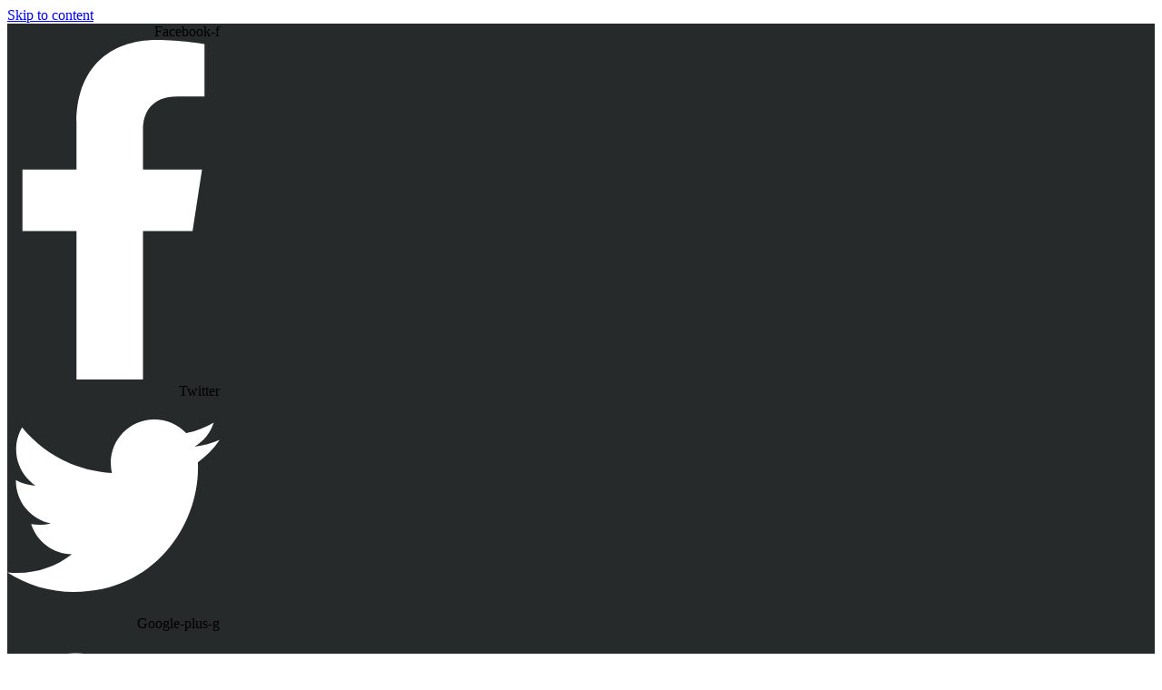

--- FILE ---
content_type: text/html; charset=UTF-8
request_url: https://www.fidealis.com/en/register-copyright/file-and-protect-a-trademark/
body_size: 38710
content:
<!doctype html>
<html lang="en-US">
<head>
	<meta charset="UTF-8">
	<meta name="viewport" content="width=device-width, initial-scale=1">
	<link rel="profile" href="https://gmpg.org/xfn/11">
	<meta name='robots' content='index, follow, max-image-preview:large, max-snippet:-1, max-video-preview:-1' />
<link rel="alternate" hreflang="en" href="https://www.fidealis.com/en/register-copyright/file-and-protect-a-trademark/" />
<link rel="alternate" hreflang="es" href="https://www.fidealis.com/es/presentacion-de-modelos/registrar-una-marca-en-linea/" />
<link rel="alternate" hreflang="it" href="https://www.fidealis.com/it/il-deposito-online-di-modelli/registrare-un-marchio-online/" />
<script id="cookieyes" type="text/javascript" src="https://cdn-cookieyes.com/client_data/f8f74a0cf8bad67611ac8bfd/script.js"></script>
<!-- Google Tag Manager for WordPress by gtm4wp.com -->
<script data-cfasync="false" data-pagespeed-no-defer>
	var gtm4wp_datalayer_name = "dataLayer";
	var dataLayer = dataLayer || [];
	var CookieLawInfo_Accept_Callback = (function() {
		var gtm4wp_original_cli_callback = CookieLawInfo_Accept_Callback;
	
		return function() {
			if ( !window.CLI.consent ) {
				return false;
			}
		
			window.dataLayer = window.dataLayer || [];
			window.dataLayer.push({
				"event": "cookie_consent_update",
				"consent_data": window.CLI.consent
			});
		
			for(var i in window.CLI.consent) {
				window.dataLayer.push({
					"event": "cookie_consent_" + i
				});
			}
	
			if ( "function" == typeof gtm4wp_original_cli_callback ) {
				gtm4wp_original_cli_callback();
			}
		}
	})();
</script>
<!-- End Google Tag Manager for WordPress by gtm4wp.com --><!-- Google tag (gtag.js) consent mode dataLayer added by Site Kit -->
<script id="google_gtagjs-js-consent-mode-data-layer">
window.dataLayer = window.dataLayer || [];function gtag(){dataLayer.push(arguments);}
gtag('consent', 'default', {"ad_personalization":"denied","ad_storage":"denied","ad_user_data":"denied","analytics_storage":"denied","functionality_storage":"denied","security_storage":"denied","personalization_storage":"denied","region":["AT","BE","BG","CH","CY","CZ","DE","DK","EE","ES","FI","FR","GB","GR","HR","HU","IE","IS","IT","LI","LT","LU","LV","MT","NL","NO","PL","PT","RO","SE","SI","SK"],"wait_for_update":500});
window._googlesitekitConsentCategoryMap = {"statistics":["analytics_storage"],"marketing":["ad_storage","ad_user_data","ad_personalization"],"functional":["functionality_storage","security_storage"],"preferences":["personalization_storage"]};
window._googlesitekitConsents = {"ad_personalization":"denied","ad_storage":"denied","ad_user_data":"denied","analytics_storage":"denied","functionality_storage":"denied","security_storage":"denied","personalization_storage":"denied","region":["AT","BE","BG","CH","CY","CZ","DE","DK","EE","ES","FI","FR","GB","GR","HR","HU","IE","IS","IT","LI","LT","LU","LV","MT","NL","NO","PL","PT","RO","SE","SI","SK"],"wait_for_update":500};
</script>
<!-- End Google tag (gtag.js) consent mode dataLayer added by Site Kit -->

	<!-- This site is optimized with the Yoast SEO plugin v26.8 - https://yoast.com/product/yoast-seo-wordpress/ -->
	<title>Register and Protect your Brand with Copyright Registration</title>
	<meta name="description" content="Trademarks are an essential part of a company&#039;s intangible assets. It is the distinctive sign that allows it to promote its products and services but also to distinguish itself from its competitors. It is essential to protect it effectively by registering your copyright." />
	<link rel="canonical" href="https://www.fidealis.com/en/register-copyright/file-and-protect-a-trademark/" />
	<meta property="og:locale" content="en_US" />
	<meta property="og:type" content="article" />
	<meta property="og:title" content="Register and Protect your Brand with Copyright Registration" />
	<meta property="og:description" content="Trademarks are an essential part of a company&#039;s intangible assets. It is the distinctive sign that allows it to promote its products and services but also to distinguish itself from its competitors. It is essential to protect it effectively by registering your copyright." />
	<meta property="og:url" content="https://www.fidealis.com/en/register-copyright/file-and-protect-a-trademark/" />
	<meta property="og:site_name" content="Fidealis" />
	<meta property="article:modified_time" content="2023-07-25T11:02:22+00:00" />
	<meta property="og:image" content="https://beta.fidealis.com/wp-content/uploads/2018/08/le-depot-de-marque.png" />
	<meta name="twitter:card" content="summary_large_image" />
	<script type="application/ld+json" class="yoast-schema-graph">{"@context":"https://schema.org","@graph":[{"@type":"WebPage","@id":"https://www.fidealis.com/en/register-copyright/file-and-protect-a-trademark/","url":"https://www.fidealis.com/en/register-copyright/file-and-protect-a-trademark/","name":"Register and Protect your Brand with Copyright Registration","isPartOf":{"@id":"https://www.fidealis.com/en/#website"},"primaryImageOfPage":{"@id":"https://www.fidealis.com/en/register-copyright/file-and-protect-a-trademark/#primaryimage"},"image":{"@id":"https://www.fidealis.com/en/register-copyright/file-and-protect-a-trademark/#primaryimage"},"thumbnailUrl":"https://beta.fidealis.com/wp-content/uploads/2018/08/le-depot-de-marque.png","datePublished":"2023-06-14T14:43:33+00:00","dateModified":"2023-07-25T11:02:22+00:00","description":"Trademarks are an essential part of a company's intangible assets. It is the distinctive sign that allows it to promote its products and services but also to distinguish itself from its competitors. It is essential to protect it effectively by registering your copyright.","breadcrumb":{"@id":"https://www.fidealis.com/en/register-copyright/file-and-protect-a-trademark/#breadcrumb"},"inLanguage":"en-US","potentialAction":[{"@type":"ReadAction","target":["https://www.fidealis.com/en/register-copyright/file-and-protect-a-trademark/"]}]},{"@type":"ImageObject","inLanguage":"en-US","@id":"https://www.fidealis.com/en/register-copyright/file-and-protect-a-trademark/#primaryimage","url":"https://beta.fidealis.com/wp-content/uploads/2018/08/le-depot-de-marque.png","contentUrl":"https://beta.fidealis.com/wp-content/uploads/2018/08/le-depot-de-marque.png"},{"@type":"BreadcrumbList","@id":"https://www.fidealis.com/en/register-copyright/file-and-protect-a-trademark/#breadcrumb","itemListElement":[{"@type":"ListItem","position":1,"name":"Home","item":"https://www.fidealis.com/en/home/"},{"@type":"ListItem","position":2,"name":"Online registration of patents or copyright","item":"https://www.fidealis.com/en/register-copyright/"},{"@type":"ListItem","position":3,"name":"File and protect a trademark"}]},{"@type":"WebSite","@id":"https://www.fidealis.com/en/#website","url":"https://www.fidealis.com/en/","name":"Fidealis, Copyright et Système d'Enregistrement Certifié par Huissier","description":"","publisher":{"@id":"https://www.fidealis.com/en/#organization"},"potentialAction":[{"@type":"SearchAction","target":{"@type":"EntryPoint","urlTemplate":"https://www.fidealis.com/en/?s={search_term_string}"},"query-input":{"@type":"PropertyValueSpecification","valueRequired":true,"valueName":"search_term_string"}}],"inLanguage":"en-US"},{"@type":"Organization","@id":"https://www.fidealis.com/en/#organization","name":"Fidealis, Copyright et Système d'Enregistrement Certifié par Huissier","url":"https://www.fidealis.com/en/","logo":{"@type":"ImageObject","inLanguage":"en-US","@id":"https://www.fidealis.com/en/#/schema/logo/image/","url":"https://www.fidealis.com/wp-content/uploads/2023/07/logo-fidealis-blanc.webp","contentUrl":"https://www.fidealis.com/wp-content/uploads/2023/07/logo-fidealis-blanc.webp","width":525,"height":205,"caption":"Fidealis, Copyright et Système d'Enregistrement Certifié par Huissier"},"image":{"@id":"https://www.fidealis.com/en/#/schema/logo/image/"}}]}</script>
	<!-- / Yoast SEO plugin. -->


<link rel='dns-prefetch' href='//www.googletagmanager.com' />
<link rel="alternate" type="application/rss+xml" title="Fidealis &raquo; Feed" href="https://www.fidealis.com/en/feed/" />
<link rel="alternate" type="application/rss+xml" title="Fidealis &raquo; Comments Feed" href="https://www.fidealis.com/en/comments/feed/" />
<link rel="alternate" title="oEmbed (JSON)" type="application/json+oembed" href="https://www.fidealis.com/en/wp-json/oembed/1.0/embed?url=https%3A%2F%2Fwww.fidealis.com%2Fen%2Fregister-copyright%2Ffile-and-protect-a-trademark%2F" />
<link rel="alternate" title="oEmbed (XML)" type="text/xml+oembed" href="https://www.fidealis.com/en/wp-json/oembed/1.0/embed?url=https%3A%2F%2Fwww.fidealis.com%2Fen%2Fregister-copyright%2Ffile-and-protect-a-trademark%2F&#038;format=xml" />
<style id='wp-img-auto-sizes-contain-inline-css'>
img:is([sizes=auto i],[sizes^="auto," i]){contain-intrinsic-size:3000px 1500px}
/*# sourceURL=wp-img-auto-sizes-contain-inline-css */
</style>
<link rel='stylesheet' id='ht_ctc_main_css-css' href='https://www.fidealis.com/wp-content/plugins/click-to-chat-for-whatsapp/new/inc/assets/css/main.css?ver=4.36' media='all' />
<style id='wp-emoji-styles-inline-css'>

	img.wp-smiley, img.emoji {
		display: inline !important;
		border: none !important;
		box-shadow: none !important;
		height: 1em !important;
		width: 1em !important;
		margin: 0 0.07em !important;
		vertical-align: -0.1em !important;
		background: none !important;
		padding: 0 !important;
	}
/*# sourceURL=wp-emoji-styles-inline-css */
</style>
<style id='global-styles-inline-css'>
:root{--wp--preset--aspect-ratio--square: 1;--wp--preset--aspect-ratio--4-3: 4/3;--wp--preset--aspect-ratio--3-4: 3/4;--wp--preset--aspect-ratio--3-2: 3/2;--wp--preset--aspect-ratio--2-3: 2/3;--wp--preset--aspect-ratio--16-9: 16/9;--wp--preset--aspect-ratio--9-16: 9/16;--wp--preset--color--black: #000000;--wp--preset--color--cyan-bluish-gray: #abb8c3;--wp--preset--color--white: #ffffff;--wp--preset--color--pale-pink: #f78da7;--wp--preset--color--vivid-red: #cf2e2e;--wp--preset--color--luminous-vivid-orange: #ff6900;--wp--preset--color--luminous-vivid-amber: #fcb900;--wp--preset--color--light-green-cyan: #7bdcb5;--wp--preset--color--vivid-green-cyan: #00d084;--wp--preset--color--pale-cyan-blue: #8ed1fc;--wp--preset--color--vivid-cyan-blue: #0693e3;--wp--preset--color--vivid-purple: #9b51e0;--wp--preset--gradient--vivid-cyan-blue-to-vivid-purple: linear-gradient(135deg,rgb(6,147,227) 0%,rgb(155,81,224) 100%);--wp--preset--gradient--light-green-cyan-to-vivid-green-cyan: linear-gradient(135deg,rgb(122,220,180) 0%,rgb(0,208,130) 100%);--wp--preset--gradient--luminous-vivid-amber-to-luminous-vivid-orange: linear-gradient(135deg,rgb(252,185,0) 0%,rgb(255,105,0) 100%);--wp--preset--gradient--luminous-vivid-orange-to-vivid-red: linear-gradient(135deg,rgb(255,105,0) 0%,rgb(207,46,46) 100%);--wp--preset--gradient--very-light-gray-to-cyan-bluish-gray: linear-gradient(135deg,rgb(238,238,238) 0%,rgb(169,184,195) 100%);--wp--preset--gradient--cool-to-warm-spectrum: linear-gradient(135deg,rgb(74,234,220) 0%,rgb(151,120,209) 20%,rgb(207,42,186) 40%,rgb(238,44,130) 60%,rgb(251,105,98) 80%,rgb(254,248,76) 100%);--wp--preset--gradient--blush-light-purple: linear-gradient(135deg,rgb(255,206,236) 0%,rgb(152,150,240) 100%);--wp--preset--gradient--blush-bordeaux: linear-gradient(135deg,rgb(254,205,165) 0%,rgb(254,45,45) 50%,rgb(107,0,62) 100%);--wp--preset--gradient--luminous-dusk: linear-gradient(135deg,rgb(255,203,112) 0%,rgb(199,81,192) 50%,rgb(65,88,208) 100%);--wp--preset--gradient--pale-ocean: linear-gradient(135deg,rgb(255,245,203) 0%,rgb(182,227,212) 50%,rgb(51,167,181) 100%);--wp--preset--gradient--electric-grass: linear-gradient(135deg,rgb(202,248,128) 0%,rgb(113,206,126) 100%);--wp--preset--gradient--midnight: linear-gradient(135deg,rgb(2,3,129) 0%,rgb(40,116,252) 100%);--wp--preset--font-size--small: 13px;--wp--preset--font-size--medium: 20px;--wp--preset--font-size--large: 36px;--wp--preset--font-size--x-large: 42px;--wp--preset--spacing--20: 0.44rem;--wp--preset--spacing--30: 0.67rem;--wp--preset--spacing--40: 1rem;--wp--preset--spacing--50: 1.5rem;--wp--preset--spacing--60: 2.25rem;--wp--preset--spacing--70: 3.38rem;--wp--preset--spacing--80: 5.06rem;--wp--preset--shadow--natural: 6px 6px 9px rgba(0, 0, 0, 0.2);--wp--preset--shadow--deep: 12px 12px 50px rgba(0, 0, 0, 0.4);--wp--preset--shadow--sharp: 6px 6px 0px rgba(0, 0, 0, 0.2);--wp--preset--shadow--outlined: 6px 6px 0px -3px rgb(255, 255, 255), 6px 6px rgb(0, 0, 0);--wp--preset--shadow--crisp: 6px 6px 0px rgb(0, 0, 0);}:root { --wp--style--global--content-size: 800px;--wp--style--global--wide-size: 1200px; }:where(body) { margin: 0; }.wp-site-blocks > .alignleft { float: left; margin-right: 2em; }.wp-site-blocks > .alignright { float: right; margin-left: 2em; }.wp-site-blocks > .aligncenter { justify-content: center; margin-left: auto; margin-right: auto; }:where(.wp-site-blocks) > * { margin-block-start: 24px; margin-block-end: 0; }:where(.wp-site-blocks) > :first-child { margin-block-start: 0; }:where(.wp-site-blocks) > :last-child { margin-block-end: 0; }:root { --wp--style--block-gap: 24px; }:root :where(.is-layout-flow) > :first-child{margin-block-start: 0;}:root :where(.is-layout-flow) > :last-child{margin-block-end: 0;}:root :where(.is-layout-flow) > *{margin-block-start: 24px;margin-block-end: 0;}:root :where(.is-layout-constrained) > :first-child{margin-block-start: 0;}:root :where(.is-layout-constrained) > :last-child{margin-block-end: 0;}:root :where(.is-layout-constrained) > *{margin-block-start: 24px;margin-block-end: 0;}:root :where(.is-layout-flex){gap: 24px;}:root :where(.is-layout-grid){gap: 24px;}.is-layout-flow > .alignleft{float: left;margin-inline-start: 0;margin-inline-end: 2em;}.is-layout-flow > .alignright{float: right;margin-inline-start: 2em;margin-inline-end: 0;}.is-layout-flow > .aligncenter{margin-left: auto !important;margin-right: auto !important;}.is-layout-constrained > .alignleft{float: left;margin-inline-start: 0;margin-inline-end: 2em;}.is-layout-constrained > .alignright{float: right;margin-inline-start: 2em;margin-inline-end: 0;}.is-layout-constrained > .aligncenter{margin-left: auto !important;margin-right: auto !important;}.is-layout-constrained > :where(:not(.alignleft):not(.alignright):not(.alignfull)){max-width: var(--wp--style--global--content-size);margin-left: auto !important;margin-right: auto !important;}.is-layout-constrained > .alignwide{max-width: var(--wp--style--global--wide-size);}body .is-layout-flex{display: flex;}.is-layout-flex{flex-wrap: wrap;align-items: center;}.is-layout-flex > :is(*, div){margin: 0;}body .is-layout-grid{display: grid;}.is-layout-grid > :is(*, div){margin: 0;}body{padding-top: 0px;padding-right: 0px;padding-bottom: 0px;padding-left: 0px;}a:where(:not(.wp-element-button)){text-decoration: underline;}:root :where(.wp-element-button, .wp-block-button__link){background-color: #32373c;border-width: 0;color: #fff;font-family: inherit;font-size: inherit;font-style: inherit;font-weight: inherit;letter-spacing: inherit;line-height: inherit;padding-top: calc(0.667em + 2px);padding-right: calc(1.333em + 2px);padding-bottom: calc(0.667em + 2px);padding-left: calc(1.333em + 2px);text-decoration: none;text-transform: inherit;}.has-black-color{color: var(--wp--preset--color--black) !important;}.has-cyan-bluish-gray-color{color: var(--wp--preset--color--cyan-bluish-gray) !important;}.has-white-color{color: var(--wp--preset--color--white) !important;}.has-pale-pink-color{color: var(--wp--preset--color--pale-pink) !important;}.has-vivid-red-color{color: var(--wp--preset--color--vivid-red) !important;}.has-luminous-vivid-orange-color{color: var(--wp--preset--color--luminous-vivid-orange) !important;}.has-luminous-vivid-amber-color{color: var(--wp--preset--color--luminous-vivid-amber) !important;}.has-light-green-cyan-color{color: var(--wp--preset--color--light-green-cyan) !important;}.has-vivid-green-cyan-color{color: var(--wp--preset--color--vivid-green-cyan) !important;}.has-pale-cyan-blue-color{color: var(--wp--preset--color--pale-cyan-blue) !important;}.has-vivid-cyan-blue-color{color: var(--wp--preset--color--vivid-cyan-blue) !important;}.has-vivid-purple-color{color: var(--wp--preset--color--vivid-purple) !important;}.has-black-background-color{background-color: var(--wp--preset--color--black) !important;}.has-cyan-bluish-gray-background-color{background-color: var(--wp--preset--color--cyan-bluish-gray) !important;}.has-white-background-color{background-color: var(--wp--preset--color--white) !important;}.has-pale-pink-background-color{background-color: var(--wp--preset--color--pale-pink) !important;}.has-vivid-red-background-color{background-color: var(--wp--preset--color--vivid-red) !important;}.has-luminous-vivid-orange-background-color{background-color: var(--wp--preset--color--luminous-vivid-orange) !important;}.has-luminous-vivid-amber-background-color{background-color: var(--wp--preset--color--luminous-vivid-amber) !important;}.has-light-green-cyan-background-color{background-color: var(--wp--preset--color--light-green-cyan) !important;}.has-vivid-green-cyan-background-color{background-color: var(--wp--preset--color--vivid-green-cyan) !important;}.has-pale-cyan-blue-background-color{background-color: var(--wp--preset--color--pale-cyan-blue) !important;}.has-vivid-cyan-blue-background-color{background-color: var(--wp--preset--color--vivid-cyan-blue) !important;}.has-vivid-purple-background-color{background-color: var(--wp--preset--color--vivid-purple) !important;}.has-black-border-color{border-color: var(--wp--preset--color--black) !important;}.has-cyan-bluish-gray-border-color{border-color: var(--wp--preset--color--cyan-bluish-gray) !important;}.has-white-border-color{border-color: var(--wp--preset--color--white) !important;}.has-pale-pink-border-color{border-color: var(--wp--preset--color--pale-pink) !important;}.has-vivid-red-border-color{border-color: var(--wp--preset--color--vivid-red) !important;}.has-luminous-vivid-orange-border-color{border-color: var(--wp--preset--color--luminous-vivid-orange) !important;}.has-luminous-vivid-amber-border-color{border-color: var(--wp--preset--color--luminous-vivid-amber) !important;}.has-light-green-cyan-border-color{border-color: var(--wp--preset--color--light-green-cyan) !important;}.has-vivid-green-cyan-border-color{border-color: var(--wp--preset--color--vivid-green-cyan) !important;}.has-pale-cyan-blue-border-color{border-color: var(--wp--preset--color--pale-cyan-blue) !important;}.has-vivid-cyan-blue-border-color{border-color: var(--wp--preset--color--vivid-cyan-blue) !important;}.has-vivid-purple-border-color{border-color: var(--wp--preset--color--vivid-purple) !important;}.has-vivid-cyan-blue-to-vivid-purple-gradient-background{background: var(--wp--preset--gradient--vivid-cyan-blue-to-vivid-purple) !important;}.has-light-green-cyan-to-vivid-green-cyan-gradient-background{background: var(--wp--preset--gradient--light-green-cyan-to-vivid-green-cyan) !important;}.has-luminous-vivid-amber-to-luminous-vivid-orange-gradient-background{background: var(--wp--preset--gradient--luminous-vivid-amber-to-luminous-vivid-orange) !important;}.has-luminous-vivid-orange-to-vivid-red-gradient-background{background: var(--wp--preset--gradient--luminous-vivid-orange-to-vivid-red) !important;}.has-very-light-gray-to-cyan-bluish-gray-gradient-background{background: var(--wp--preset--gradient--very-light-gray-to-cyan-bluish-gray) !important;}.has-cool-to-warm-spectrum-gradient-background{background: var(--wp--preset--gradient--cool-to-warm-spectrum) !important;}.has-blush-light-purple-gradient-background{background: var(--wp--preset--gradient--blush-light-purple) !important;}.has-blush-bordeaux-gradient-background{background: var(--wp--preset--gradient--blush-bordeaux) !important;}.has-luminous-dusk-gradient-background{background: var(--wp--preset--gradient--luminous-dusk) !important;}.has-pale-ocean-gradient-background{background: var(--wp--preset--gradient--pale-ocean) !important;}.has-electric-grass-gradient-background{background: var(--wp--preset--gradient--electric-grass) !important;}.has-midnight-gradient-background{background: var(--wp--preset--gradient--midnight) !important;}.has-small-font-size{font-size: var(--wp--preset--font-size--small) !important;}.has-medium-font-size{font-size: var(--wp--preset--font-size--medium) !important;}.has-large-font-size{font-size: var(--wp--preset--font-size--large) !important;}.has-x-large-font-size{font-size: var(--wp--preset--font-size--x-large) !important;}
:root :where(.wp-block-pullquote){font-size: 1.5em;line-height: 1.6;}
/*# sourceURL=global-styles-inline-css */
</style>
<link rel='stylesheet' id='wpml-legacy-horizontal-list-0-css' href='https://www.fidealis.com/wp-content/plugins/sitepress-multilingual-cms/templates/language-switchers/legacy-list-horizontal/style.min.css?ver=1' media='all' />
<link rel='stylesheet' id='hello-elementor-css' href='https://www.fidealis.com/wp-content/themes/hello-elementor/assets/css/reset.css?ver=3.4.5' media='all' />
<link rel='stylesheet' id='hello-elementor-theme-style-css' href='https://www.fidealis.com/wp-content/themes/hello-elementor/assets/css/theme.css?ver=3.4.5' media='all' />
<link rel='stylesheet' id='hello-elementor-header-footer-css' href='https://www.fidealis.com/wp-content/themes/hello-elementor/assets/css/header-footer.css?ver=3.4.5' media='all' />
<link rel='stylesheet' id='elementor-frontend-css' href='https://www.fidealis.com/wp-content/plugins/elementor/assets/css/frontend.min.css?ver=3.34.2' media='all' />
<style id='elementor-frontend-inline-css'>
@-webkit-keyframes ha_fadeIn{0%{opacity:0}to{opacity:1}}@keyframes ha_fadeIn{0%{opacity:0}to{opacity:1}}@-webkit-keyframes ha_zoomIn{0%{opacity:0;-webkit-transform:scale3d(.3,.3,.3);transform:scale3d(.3,.3,.3)}50%{opacity:1}}@keyframes ha_zoomIn{0%{opacity:0;-webkit-transform:scale3d(.3,.3,.3);transform:scale3d(.3,.3,.3)}50%{opacity:1}}@-webkit-keyframes ha_rollIn{0%{opacity:0;-webkit-transform:translate3d(-100%,0,0) rotate3d(0,0,1,-120deg);transform:translate3d(-100%,0,0) rotate3d(0,0,1,-120deg)}to{opacity:1}}@keyframes ha_rollIn{0%{opacity:0;-webkit-transform:translate3d(-100%,0,0) rotate3d(0,0,1,-120deg);transform:translate3d(-100%,0,0) rotate3d(0,0,1,-120deg)}to{opacity:1}}@-webkit-keyframes ha_bounce{0%,20%,53%,to{-webkit-animation-timing-function:cubic-bezier(.215,.61,.355,1);animation-timing-function:cubic-bezier(.215,.61,.355,1)}40%,43%{-webkit-transform:translate3d(0,-30px,0) scaleY(1.1);transform:translate3d(0,-30px,0) scaleY(1.1);-webkit-animation-timing-function:cubic-bezier(.755,.05,.855,.06);animation-timing-function:cubic-bezier(.755,.05,.855,.06)}70%{-webkit-transform:translate3d(0,-15px,0) scaleY(1.05);transform:translate3d(0,-15px,0) scaleY(1.05);-webkit-animation-timing-function:cubic-bezier(.755,.05,.855,.06);animation-timing-function:cubic-bezier(.755,.05,.855,.06)}80%{-webkit-transition-timing-function:cubic-bezier(.215,.61,.355,1);transition-timing-function:cubic-bezier(.215,.61,.355,1);-webkit-transform:translate3d(0,0,0) scaleY(.95);transform:translate3d(0,0,0) scaleY(.95)}90%{-webkit-transform:translate3d(0,-4px,0) scaleY(1.02);transform:translate3d(0,-4px,0) scaleY(1.02)}}@keyframes ha_bounce{0%,20%,53%,to{-webkit-animation-timing-function:cubic-bezier(.215,.61,.355,1);animation-timing-function:cubic-bezier(.215,.61,.355,1)}40%,43%{-webkit-transform:translate3d(0,-30px,0) scaleY(1.1);transform:translate3d(0,-30px,0) scaleY(1.1);-webkit-animation-timing-function:cubic-bezier(.755,.05,.855,.06);animation-timing-function:cubic-bezier(.755,.05,.855,.06)}70%{-webkit-transform:translate3d(0,-15px,0) scaleY(1.05);transform:translate3d(0,-15px,0) scaleY(1.05);-webkit-animation-timing-function:cubic-bezier(.755,.05,.855,.06);animation-timing-function:cubic-bezier(.755,.05,.855,.06)}80%{-webkit-transition-timing-function:cubic-bezier(.215,.61,.355,1);transition-timing-function:cubic-bezier(.215,.61,.355,1);-webkit-transform:translate3d(0,0,0) scaleY(.95);transform:translate3d(0,0,0) scaleY(.95)}90%{-webkit-transform:translate3d(0,-4px,0) scaleY(1.02);transform:translate3d(0,-4px,0) scaleY(1.02)}}@-webkit-keyframes ha_bounceIn{0%,20%,40%,60%,80%,to{-webkit-animation-timing-function:cubic-bezier(.215,.61,.355,1);animation-timing-function:cubic-bezier(.215,.61,.355,1)}0%{opacity:0;-webkit-transform:scale3d(.3,.3,.3);transform:scale3d(.3,.3,.3)}20%{-webkit-transform:scale3d(1.1,1.1,1.1);transform:scale3d(1.1,1.1,1.1)}40%{-webkit-transform:scale3d(.9,.9,.9);transform:scale3d(.9,.9,.9)}60%{opacity:1;-webkit-transform:scale3d(1.03,1.03,1.03);transform:scale3d(1.03,1.03,1.03)}80%{-webkit-transform:scale3d(.97,.97,.97);transform:scale3d(.97,.97,.97)}to{opacity:1}}@keyframes ha_bounceIn{0%,20%,40%,60%,80%,to{-webkit-animation-timing-function:cubic-bezier(.215,.61,.355,1);animation-timing-function:cubic-bezier(.215,.61,.355,1)}0%{opacity:0;-webkit-transform:scale3d(.3,.3,.3);transform:scale3d(.3,.3,.3)}20%{-webkit-transform:scale3d(1.1,1.1,1.1);transform:scale3d(1.1,1.1,1.1)}40%{-webkit-transform:scale3d(.9,.9,.9);transform:scale3d(.9,.9,.9)}60%{opacity:1;-webkit-transform:scale3d(1.03,1.03,1.03);transform:scale3d(1.03,1.03,1.03)}80%{-webkit-transform:scale3d(.97,.97,.97);transform:scale3d(.97,.97,.97)}to{opacity:1}}@-webkit-keyframes ha_flipInX{0%{opacity:0;-webkit-transform:perspective(400px) rotate3d(1,0,0,90deg);transform:perspective(400px) rotate3d(1,0,0,90deg);-webkit-animation-timing-function:ease-in;animation-timing-function:ease-in}40%{-webkit-transform:perspective(400px) rotate3d(1,0,0,-20deg);transform:perspective(400px) rotate3d(1,0,0,-20deg);-webkit-animation-timing-function:ease-in;animation-timing-function:ease-in}60%{opacity:1;-webkit-transform:perspective(400px) rotate3d(1,0,0,10deg);transform:perspective(400px) rotate3d(1,0,0,10deg)}80%{-webkit-transform:perspective(400px) rotate3d(1,0,0,-5deg);transform:perspective(400px) rotate3d(1,0,0,-5deg)}}@keyframes ha_flipInX{0%{opacity:0;-webkit-transform:perspective(400px) rotate3d(1,0,0,90deg);transform:perspective(400px) rotate3d(1,0,0,90deg);-webkit-animation-timing-function:ease-in;animation-timing-function:ease-in}40%{-webkit-transform:perspective(400px) rotate3d(1,0,0,-20deg);transform:perspective(400px) rotate3d(1,0,0,-20deg);-webkit-animation-timing-function:ease-in;animation-timing-function:ease-in}60%{opacity:1;-webkit-transform:perspective(400px) rotate3d(1,0,0,10deg);transform:perspective(400px) rotate3d(1,0,0,10deg)}80%{-webkit-transform:perspective(400px) rotate3d(1,0,0,-5deg);transform:perspective(400px) rotate3d(1,0,0,-5deg)}}@-webkit-keyframes ha_flipInY{0%{opacity:0;-webkit-transform:perspective(400px) rotate3d(0,1,0,90deg);transform:perspective(400px) rotate3d(0,1,0,90deg);-webkit-animation-timing-function:ease-in;animation-timing-function:ease-in}40%{-webkit-transform:perspective(400px) rotate3d(0,1,0,-20deg);transform:perspective(400px) rotate3d(0,1,0,-20deg);-webkit-animation-timing-function:ease-in;animation-timing-function:ease-in}60%{opacity:1;-webkit-transform:perspective(400px) rotate3d(0,1,0,10deg);transform:perspective(400px) rotate3d(0,1,0,10deg)}80%{-webkit-transform:perspective(400px) rotate3d(0,1,0,-5deg);transform:perspective(400px) rotate3d(0,1,0,-5deg)}}@keyframes ha_flipInY{0%{opacity:0;-webkit-transform:perspective(400px) rotate3d(0,1,0,90deg);transform:perspective(400px) rotate3d(0,1,0,90deg);-webkit-animation-timing-function:ease-in;animation-timing-function:ease-in}40%{-webkit-transform:perspective(400px) rotate3d(0,1,0,-20deg);transform:perspective(400px) rotate3d(0,1,0,-20deg);-webkit-animation-timing-function:ease-in;animation-timing-function:ease-in}60%{opacity:1;-webkit-transform:perspective(400px) rotate3d(0,1,0,10deg);transform:perspective(400px) rotate3d(0,1,0,10deg)}80%{-webkit-transform:perspective(400px) rotate3d(0,1,0,-5deg);transform:perspective(400px) rotate3d(0,1,0,-5deg)}}@-webkit-keyframes ha_swing{20%{-webkit-transform:rotate3d(0,0,1,15deg);transform:rotate3d(0,0,1,15deg)}40%{-webkit-transform:rotate3d(0,0,1,-10deg);transform:rotate3d(0,0,1,-10deg)}60%{-webkit-transform:rotate3d(0,0,1,5deg);transform:rotate3d(0,0,1,5deg)}80%{-webkit-transform:rotate3d(0,0,1,-5deg);transform:rotate3d(0,0,1,-5deg)}}@keyframes ha_swing{20%{-webkit-transform:rotate3d(0,0,1,15deg);transform:rotate3d(0,0,1,15deg)}40%{-webkit-transform:rotate3d(0,0,1,-10deg);transform:rotate3d(0,0,1,-10deg)}60%{-webkit-transform:rotate3d(0,0,1,5deg);transform:rotate3d(0,0,1,5deg)}80%{-webkit-transform:rotate3d(0,0,1,-5deg);transform:rotate3d(0,0,1,-5deg)}}@-webkit-keyframes ha_slideInDown{0%{visibility:visible;-webkit-transform:translate3d(0,-100%,0);transform:translate3d(0,-100%,0)}}@keyframes ha_slideInDown{0%{visibility:visible;-webkit-transform:translate3d(0,-100%,0);transform:translate3d(0,-100%,0)}}@-webkit-keyframes ha_slideInUp{0%{visibility:visible;-webkit-transform:translate3d(0,100%,0);transform:translate3d(0,100%,0)}}@keyframes ha_slideInUp{0%{visibility:visible;-webkit-transform:translate3d(0,100%,0);transform:translate3d(0,100%,0)}}@-webkit-keyframes ha_slideInLeft{0%{visibility:visible;-webkit-transform:translate3d(-100%,0,0);transform:translate3d(-100%,0,0)}}@keyframes ha_slideInLeft{0%{visibility:visible;-webkit-transform:translate3d(-100%,0,0);transform:translate3d(-100%,0,0)}}@-webkit-keyframes ha_slideInRight{0%{visibility:visible;-webkit-transform:translate3d(100%,0,0);transform:translate3d(100%,0,0)}}@keyframes ha_slideInRight{0%{visibility:visible;-webkit-transform:translate3d(100%,0,0);transform:translate3d(100%,0,0)}}.ha_fadeIn{-webkit-animation-name:ha_fadeIn;animation-name:ha_fadeIn}.ha_zoomIn{-webkit-animation-name:ha_zoomIn;animation-name:ha_zoomIn}.ha_rollIn{-webkit-animation-name:ha_rollIn;animation-name:ha_rollIn}.ha_bounce{-webkit-transform-origin:center bottom;-ms-transform-origin:center bottom;transform-origin:center bottom;-webkit-animation-name:ha_bounce;animation-name:ha_bounce}.ha_bounceIn{-webkit-animation-name:ha_bounceIn;animation-name:ha_bounceIn;-webkit-animation-duration:.75s;-webkit-animation-duration:calc(var(--animate-duration)*.75);animation-duration:.75s;animation-duration:calc(var(--animate-duration)*.75)}.ha_flipInX,.ha_flipInY{-webkit-animation-name:ha_flipInX;animation-name:ha_flipInX;-webkit-backface-visibility:visible!important;backface-visibility:visible!important}.ha_flipInY{-webkit-animation-name:ha_flipInY;animation-name:ha_flipInY}.ha_swing{-webkit-transform-origin:top center;-ms-transform-origin:top center;transform-origin:top center;-webkit-animation-name:ha_swing;animation-name:ha_swing}.ha_slideInDown{-webkit-animation-name:ha_slideInDown;animation-name:ha_slideInDown}.ha_slideInUp{-webkit-animation-name:ha_slideInUp;animation-name:ha_slideInUp}.ha_slideInLeft{-webkit-animation-name:ha_slideInLeft;animation-name:ha_slideInLeft}.ha_slideInRight{-webkit-animation-name:ha_slideInRight;animation-name:ha_slideInRight}.ha-css-transform-yes{-webkit-transition-duration:var(--ha-tfx-transition-duration, .2s);transition-duration:var(--ha-tfx-transition-duration, .2s);-webkit-transition-property:-webkit-transform;transition-property:transform;transition-property:transform,-webkit-transform;-webkit-transform:translate(var(--ha-tfx-translate-x, 0),var(--ha-tfx-translate-y, 0)) scale(var(--ha-tfx-scale-x, 1),var(--ha-tfx-scale-y, 1)) skew(var(--ha-tfx-skew-x, 0),var(--ha-tfx-skew-y, 0)) rotateX(var(--ha-tfx-rotate-x, 0)) rotateY(var(--ha-tfx-rotate-y, 0)) rotateZ(var(--ha-tfx-rotate-z, 0));transform:translate(var(--ha-tfx-translate-x, 0),var(--ha-tfx-translate-y, 0)) scale(var(--ha-tfx-scale-x, 1),var(--ha-tfx-scale-y, 1)) skew(var(--ha-tfx-skew-x, 0),var(--ha-tfx-skew-y, 0)) rotateX(var(--ha-tfx-rotate-x, 0)) rotateY(var(--ha-tfx-rotate-y, 0)) rotateZ(var(--ha-tfx-rotate-z, 0))}.ha-css-transform-yes:hover{-webkit-transform:translate(var(--ha-tfx-translate-x-hover, var(--ha-tfx-translate-x, 0)),var(--ha-tfx-translate-y-hover, var(--ha-tfx-translate-y, 0))) scale(var(--ha-tfx-scale-x-hover, var(--ha-tfx-scale-x, 1)),var(--ha-tfx-scale-y-hover, var(--ha-tfx-scale-y, 1))) skew(var(--ha-tfx-skew-x-hover, var(--ha-tfx-skew-x, 0)),var(--ha-tfx-skew-y-hover, var(--ha-tfx-skew-y, 0))) rotateX(var(--ha-tfx-rotate-x-hover, var(--ha-tfx-rotate-x, 0))) rotateY(var(--ha-tfx-rotate-y-hover, var(--ha-tfx-rotate-y, 0))) rotateZ(var(--ha-tfx-rotate-z-hover, var(--ha-tfx-rotate-z, 0)));transform:translate(var(--ha-tfx-translate-x-hover, var(--ha-tfx-translate-x, 0)),var(--ha-tfx-translate-y-hover, var(--ha-tfx-translate-y, 0))) scale(var(--ha-tfx-scale-x-hover, var(--ha-tfx-scale-x, 1)),var(--ha-tfx-scale-y-hover, var(--ha-tfx-scale-y, 1))) skew(var(--ha-tfx-skew-x-hover, var(--ha-tfx-skew-x, 0)),var(--ha-tfx-skew-y-hover, var(--ha-tfx-skew-y, 0))) rotateX(var(--ha-tfx-rotate-x-hover, var(--ha-tfx-rotate-x, 0))) rotateY(var(--ha-tfx-rotate-y-hover, var(--ha-tfx-rotate-y, 0))) rotateZ(var(--ha-tfx-rotate-z-hover, var(--ha-tfx-rotate-z, 0)))}.happy-addon>.elementor-widget-container{word-wrap:break-word;overflow-wrap:break-word}.happy-addon>.elementor-widget-container,.happy-addon>.elementor-widget-container *{-webkit-box-sizing:border-box;box-sizing:border-box}.happy-addon:not(:has(.elementor-widget-container)),.happy-addon:not(:has(.elementor-widget-container)) *{-webkit-box-sizing:border-box;box-sizing:border-box;word-wrap:break-word;overflow-wrap:break-word}.happy-addon p:empty{display:none}.happy-addon .elementor-inline-editing{min-height:auto!important}.happy-addon-pro img{max-width:100%;height:auto;-o-object-fit:cover;object-fit:cover}.ha-screen-reader-text{position:absolute;overflow:hidden;clip:rect(1px,1px,1px,1px);margin:-1px;padding:0;width:1px;height:1px;border:0;word-wrap:normal!important;-webkit-clip-path:inset(50%);clip-path:inset(50%)}.ha-has-bg-overlay>.elementor-widget-container{position:relative;z-index:1}.ha-has-bg-overlay>.elementor-widget-container:before{position:absolute;top:0;left:0;z-index:-1;width:100%;height:100%;content:""}.ha-has-bg-overlay:not(:has(.elementor-widget-container)){position:relative;z-index:1}.ha-has-bg-overlay:not(:has(.elementor-widget-container)):before{position:absolute;top:0;left:0;z-index:-1;width:100%;height:100%;content:""}.ha-popup--is-enabled .ha-js-popup,.ha-popup--is-enabled .ha-js-popup img{cursor:-webkit-zoom-in!important;cursor:zoom-in!important}.mfp-wrap .mfp-arrow,.mfp-wrap .mfp-close{background-color:transparent}.mfp-wrap .mfp-arrow:focus,.mfp-wrap .mfp-close:focus{outline-width:thin}.ha-advanced-tooltip-enable{position:relative;cursor:pointer;--ha-tooltip-arrow-color:black;--ha-tooltip-arrow-distance:0}.ha-advanced-tooltip-enable .ha-advanced-tooltip-content{position:absolute;z-index:999;display:none;padding:5px 0;width:120px;height:auto;border-radius:6px;background-color:#000;color:#fff;text-align:center;opacity:0}.ha-advanced-tooltip-enable .ha-advanced-tooltip-content::after{position:absolute;border-width:5px;border-style:solid;content:""}.ha-advanced-tooltip-enable .ha-advanced-tooltip-content.no-arrow::after{visibility:hidden}.ha-advanced-tooltip-enable .ha-advanced-tooltip-content.show{display:inline-block;opacity:1}.ha-advanced-tooltip-enable.ha-advanced-tooltip-top .ha-advanced-tooltip-content,body[data-elementor-device-mode=tablet] .ha-advanced-tooltip-enable.ha-advanced-tooltip-tablet-top .ha-advanced-tooltip-content{top:unset;right:0;bottom:calc(101% + var(--ha-tooltip-arrow-distance));left:0;margin:0 auto}.ha-advanced-tooltip-enable.ha-advanced-tooltip-top .ha-advanced-tooltip-content::after,body[data-elementor-device-mode=tablet] .ha-advanced-tooltip-enable.ha-advanced-tooltip-tablet-top .ha-advanced-tooltip-content::after{top:100%;right:unset;bottom:unset;left:50%;border-color:var(--ha-tooltip-arrow-color) transparent transparent transparent;-webkit-transform:translateX(-50%);-ms-transform:translateX(-50%);transform:translateX(-50%)}.ha-advanced-tooltip-enable.ha-advanced-tooltip-bottom .ha-advanced-tooltip-content,body[data-elementor-device-mode=tablet] .ha-advanced-tooltip-enable.ha-advanced-tooltip-tablet-bottom .ha-advanced-tooltip-content{top:calc(101% + var(--ha-tooltip-arrow-distance));right:0;bottom:unset;left:0;margin:0 auto}.ha-advanced-tooltip-enable.ha-advanced-tooltip-bottom .ha-advanced-tooltip-content::after,body[data-elementor-device-mode=tablet] .ha-advanced-tooltip-enable.ha-advanced-tooltip-tablet-bottom .ha-advanced-tooltip-content::after{top:unset;right:unset;bottom:100%;left:50%;border-color:transparent transparent var(--ha-tooltip-arrow-color) transparent;-webkit-transform:translateX(-50%);-ms-transform:translateX(-50%);transform:translateX(-50%)}.ha-advanced-tooltip-enable.ha-advanced-tooltip-left .ha-advanced-tooltip-content,body[data-elementor-device-mode=tablet] .ha-advanced-tooltip-enable.ha-advanced-tooltip-tablet-left .ha-advanced-tooltip-content{top:50%;right:calc(101% + var(--ha-tooltip-arrow-distance));bottom:unset;left:unset;-webkit-transform:translateY(-50%);-ms-transform:translateY(-50%);transform:translateY(-50%)}.ha-advanced-tooltip-enable.ha-advanced-tooltip-left .ha-advanced-tooltip-content::after,body[data-elementor-device-mode=tablet] .ha-advanced-tooltip-enable.ha-advanced-tooltip-tablet-left .ha-advanced-tooltip-content::after{top:50%;right:unset;bottom:unset;left:100%;border-color:transparent transparent transparent var(--ha-tooltip-arrow-color);-webkit-transform:translateY(-50%);-ms-transform:translateY(-50%);transform:translateY(-50%)}.ha-advanced-tooltip-enable.ha-advanced-tooltip-right .ha-advanced-tooltip-content,body[data-elementor-device-mode=tablet] .ha-advanced-tooltip-enable.ha-advanced-tooltip-tablet-right .ha-advanced-tooltip-content{top:50%;right:unset;bottom:unset;left:calc(101% + var(--ha-tooltip-arrow-distance));-webkit-transform:translateY(-50%);-ms-transform:translateY(-50%);transform:translateY(-50%)}.ha-advanced-tooltip-enable.ha-advanced-tooltip-right .ha-advanced-tooltip-content::after,body[data-elementor-device-mode=tablet] .ha-advanced-tooltip-enable.ha-advanced-tooltip-tablet-right .ha-advanced-tooltip-content::after{top:50%;right:100%;bottom:unset;left:unset;border-color:transparent var(--ha-tooltip-arrow-color) transparent transparent;-webkit-transform:translateY(-50%);-ms-transform:translateY(-50%);transform:translateY(-50%)}body[data-elementor-device-mode=mobile] .ha-advanced-tooltip-enable.ha-advanced-tooltip-mobile-top .ha-advanced-tooltip-content{top:unset;right:0;bottom:calc(101% + var(--ha-tooltip-arrow-distance));left:0;margin:0 auto}body[data-elementor-device-mode=mobile] .ha-advanced-tooltip-enable.ha-advanced-tooltip-mobile-top .ha-advanced-tooltip-content::after{top:100%;right:unset;bottom:unset;left:50%;border-color:var(--ha-tooltip-arrow-color) transparent transparent transparent;-webkit-transform:translateX(-50%);-ms-transform:translateX(-50%);transform:translateX(-50%)}body[data-elementor-device-mode=mobile] .ha-advanced-tooltip-enable.ha-advanced-tooltip-mobile-bottom .ha-advanced-tooltip-content{top:calc(101% + var(--ha-tooltip-arrow-distance));right:0;bottom:unset;left:0;margin:0 auto}body[data-elementor-device-mode=mobile] .ha-advanced-tooltip-enable.ha-advanced-tooltip-mobile-bottom .ha-advanced-tooltip-content::after{top:unset;right:unset;bottom:100%;left:50%;border-color:transparent transparent var(--ha-tooltip-arrow-color) transparent;-webkit-transform:translateX(-50%);-ms-transform:translateX(-50%);transform:translateX(-50%)}body[data-elementor-device-mode=mobile] .ha-advanced-tooltip-enable.ha-advanced-tooltip-mobile-left .ha-advanced-tooltip-content{top:50%;right:calc(101% + var(--ha-tooltip-arrow-distance));bottom:unset;left:unset;-webkit-transform:translateY(-50%);-ms-transform:translateY(-50%);transform:translateY(-50%)}body[data-elementor-device-mode=mobile] .ha-advanced-tooltip-enable.ha-advanced-tooltip-mobile-left .ha-advanced-tooltip-content::after{top:50%;right:unset;bottom:unset;left:100%;border-color:transparent transparent transparent var(--ha-tooltip-arrow-color);-webkit-transform:translateY(-50%);-ms-transform:translateY(-50%);transform:translateY(-50%)}body[data-elementor-device-mode=mobile] .ha-advanced-tooltip-enable.ha-advanced-tooltip-mobile-right .ha-advanced-tooltip-content{top:50%;right:unset;bottom:unset;left:calc(101% + var(--ha-tooltip-arrow-distance));-webkit-transform:translateY(-50%);-ms-transform:translateY(-50%);transform:translateY(-50%)}body[data-elementor-device-mode=mobile] .ha-advanced-tooltip-enable.ha-advanced-tooltip-mobile-right .ha-advanced-tooltip-content::after{top:50%;right:100%;bottom:unset;left:unset;border-color:transparent var(--ha-tooltip-arrow-color) transparent transparent;-webkit-transform:translateY(-50%);-ms-transform:translateY(-50%);transform:translateY(-50%)}body.elementor-editor-active .happy-addon.ha-gravityforms .gform_wrapper{display:block!important}.ha-scroll-to-top-wrap.ha-scroll-to-top-hide{display:none}.ha-scroll-to-top-wrap.edit-mode,.ha-scroll-to-top-wrap.single-page-off{display:none!important}.ha-scroll-to-top-button{position:fixed;right:15px;bottom:15px;z-index:9999;display:-webkit-box;display:-webkit-flex;display:-ms-flexbox;display:flex;-webkit-box-align:center;-webkit-align-items:center;align-items:center;-ms-flex-align:center;-webkit-box-pack:center;-ms-flex-pack:center;-webkit-justify-content:center;justify-content:center;width:50px;height:50px;border-radius:50px;background-color:#5636d1;color:#fff;text-align:center;opacity:1;cursor:pointer;-webkit-transition:all .3s;transition:all .3s}.ha-scroll-to-top-button i{color:#fff;font-size:16px}.ha-scroll-to-top-button:hover{background-color:#e2498a}
/*# sourceURL=elementor-frontend-inline-css */
</style>
<link rel='stylesheet' id='elementor-post-20033-css' href='https://www.fidealis.com/wp-content/uploads/elementor/css/post-20033.css?ver=1768951327' media='all' />
<link rel='stylesheet' id='widget-social-icons-css' href='https://www.fidealis.com/wp-content/plugins/elementor/assets/css/widget-social-icons.min.css?ver=3.34.2' media='all' />
<link rel='stylesheet' id='e-apple-webkit-css' href='https://www.fidealis.com/wp-content/plugins/elementor/assets/css/conditionals/apple-webkit.min.css?ver=3.34.2' media='all' />
<link rel='stylesheet' id='widget-icon-list-css' href='https://www.fidealis.com/wp-content/plugins/elementor/assets/css/widget-icon-list.min.css?ver=3.34.2' media='all' />
<link rel='stylesheet' id='widget-image-css' href='https://www.fidealis.com/wp-content/plugins/elementor/assets/css/widget-image.min.css?ver=3.34.2' media='all' />
<link rel='stylesheet' id='widget-heading-css' href='https://www.fidealis.com/wp-content/plugins/elementor/assets/css/widget-heading.min.css?ver=3.34.2' media='all' />
<link rel='stylesheet' id='widget-nav-menu-css' href='https://www.fidealis.com/wp-content/plugins/elementor-pro/assets/css/widget-nav-menu.min.css?ver=3.34.1' media='all' />
<link rel='stylesheet' id='e-animation-fadeIn-css' href='https://www.fidealis.com/wp-content/plugins/elementor/assets/lib/animations/styles/fadeIn.min.css?ver=3.34.2' media='all' />
<link rel='stylesheet' id='widget-mega-menu-css' href='https://www.fidealis.com/wp-content/plugins/elementor-pro/assets/css/widget-mega-menu.min.css?ver=3.34.1' media='all' />
<link rel='stylesheet' id='e-sticky-css' href='https://www.fidealis.com/wp-content/plugins/elementor-pro/assets/css/modules/sticky.min.css?ver=3.34.1' media='all' />
<link rel='stylesheet' id='e-shapes-css' href='https://www.fidealis.com/wp-content/plugins/elementor/assets/css/conditionals/shapes.min.css?ver=3.34.2' media='all' />
<link rel='stylesheet' id='pp-extensions-css' href='https://www.fidealis.com/wp-content/plugins/powerpack-elements/assets/css/min/extensions.min.css?ver=2.12.15' media='all' />
<link rel='stylesheet' id='pp-tooltip-css' href='https://www.fidealis.com/wp-content/plugins/powerpack-elements/assets/css/min/tooltip.min.css?ver=2.12.15' media='all' />
<link rel='stylesheet' id='widget-icon-box-css' href='https://www.fidealis.com/wp-content/plugins/elementor/assets/css/widget-icon-box.min.css?ver=3.34.2' media='all' />
<link rel='stylesheet' id='elementor-post-25546-css' href='https://www.fidealis.com/wp-content/uploads/elementor/css/post-25546.css?ver=1768971982' media='all' />
<link rel='stylesheet' id='elementor-post-26054-css' href='https://www.fidealis.com/wp-content/uploads/elementor/css/post-26054.css?ver=1768951424' media='all' />
<link rel='stylesheet' id='happy-icons-css' href='https://www.fidealis.com/wp-content/plugins/happy-elementor-addons/assets/fonts/style.min.css?ver=3.20.7' media='all' />
<link rel='stylesheet' id='font-awesome-css' href='https://www.fidealis.com/wp-content/plugins/elementor/assets/lib/font-awesome/css/font-awesome.min.css?ver=4.7.0' media='all' />
<link rel='stylesheet' id='elementor-post-26061-css' href='https://www.fidealis.com/wp-content/uploads/elementor/css/post-26061.css?ver=1768951424' media='all' />
<link rel='stylesheet' id='happy-elementor-addons-26061-css' href='https://www.fidealis.com/wp-content/uploads/happyaddons/css/ha-26061.css?ver=3.20.7.1690290142' media='all' />
<link rel='stylesheet' id='elementor-gf-local-rubik-css' href='https://www.fidealis.com/wp-content/uploads/elementor/google-fonts/css/rubik.css?ver=1742253771' media='all' />
<link rel='stylesheet' id='elementor-gf-local-nunito-css' href='https://www.fidealis.com/wp-content/uploads/elementor/google-fonts/css/nunito.css?ver=1742253848' media='all' />
<link rel='stylesheet' id='elementor-icons-shared-0-css' href='https://www.fidealis.com/wp-content/plugins/happy-elementor-addons/assets/fonts/style.min.css?ver=3.20.7' media='all' />
<link rel='stylesheet' id='elementor-icons-happy-icons-css' href='https://www.fidealis.com/wp-content/plugins/happy-elementor-addons/assets/fonts/style.min.css?ver=3.20.7' media='all' />
<script id="wpml-cookie-js-extra">
var wpml_cookies = {"wp-wpml_current_language":{"value":"en","expires":1,"path":"/"}};
var wpml_cookies = {"wp-wpml_current_language":{"value":"en","expires":1,"path":"/"}};
//# sourceURL=wpml-cookie-js-extra
</script>
<script src="https://www.fidealis.com/wp-content/plugins/sitepress-multilingual-cms/res/js/cookies/language-cookie.js?ver=486900" id="wpml-cookie-js" defer data-wp-strategy="defer"></script>
<script id="cookie-law-info-wca-js-before">
const _ckyGsk = true;
//# sourceURL=cookie-law-info-wca-js-before
</script>
<script src="https://www.fidealis.com/wp-content/plugins/cookie-law-info/lite/frontend/js/wca.min.js?ver=3.3.9.1" id="cookie-law-info-wca-js"></script>
<script id="jquery-core-js-extra">
var pp = {"ajax_url":"https://www.fidealis.com/wp-admin/admin-ajax.php"};
//# sourceURL=jquery-core-js-extra
</script>
<script src="https://www.fidealis.com/wp-includes/js/jquery/jquery.min.js?ver=3.7.1" id="jquery-core-js"></script>
<script src="https://www.fidealis.com/wp-includes/js/jquery/jquery-migrate.min.js?ver=3.4.1" id="jquery-migrate-js"></script>
<script src="https://www.fidealis.com/wp-content/plugins/elementor-pro/assets/js/page-transitions.min.js?ver=3.34.1" id="page-transitions-js"></script>

<!-- Google tag (gtag.js) snippet added by Site Kit -->
<!-- Google Analytics snippet added by Site Kit -->
<script src="https://www.googletagmanager.com/gtag/js?id=GT-PZX73KC" id="google_gtagjs-js" async></script>
<script id="google_gtagjs-js-after">
window.dataLayer = window.dataLayer || [];function gtag(){dataLayer.push(arguments);}
gtag("set","linker",{"domains":["www.fidealis.com"]});
gtag("js", new Date());
gtag("set", "developer_id.dZTNiMT", true);
gtag("config", "GT-PZX73KC");
//# sourceURL=google_gtagjs-js-after
</script>
<script src="https://www.fidealis.com/wp-content/plugins/happy-elementor-addons/assets/vendor/dom-purify/purify.min.js?ver=3.1.6" id="dom-purify-js"></script>
<link rel="https://api.w.org/" href="https://www.fidealis.com/en/wp-json/" /><link rel="alternate" title="JSON" type="application/json" href="https://www.fidealis.com/en/wp-json/wp/v2/pages/25546" /><link rel="EditURI" type="application/rsd+xml" title="RSD" href="https://www.fidealis.com/xmlrpc.php?rsd" />
<meta name="generator" content="WordPress 6.9" />
<link rel='shortlink' href='https://www.fidealis.com/en/?p=25546' />
<meta name="generator" content="WPML ver:4.8.6 stt:59,1,4,27,2;" />
<meta name="generator" content="Site Kit by Google 1.170.0" /><script type="text/javascript" src="https://cdn.dexem.net/dni_scripts/521eed7d-e962-4b96-ad4c-2d7ec7d05a87/dni.js"></script>

<!-- Google tag (gtag.js) -->
<script async src="https://www.googletagmanager.com/gtag/js?id=G-Q0PN9B3M6S"></script>
<script>
  window.dataLayer = window.dataLayer || [];
  function gtag(){dataLayer.push(arguments);}
  gtag('js', new Date());

  gtag('config', 'G-Q0PN9B3M6S');
</script>
<script type="text/javascript">
    window.smartlook||(function(d) {
    var o=smartlook=function(){ o.api.push(arguments)},h=d.getElementsByTagName('head')[0];
    var c=d.createElement('script');o.api=new Array();c.async=true;c.type='text/javascript';
    c.charset='utf-8';c.src='https://rec.smartlook.com/recorder.js';h.appendChild(c);
    })(document);
    smartlook('init', 'f737c77164a7380b1a86d036af6119d6b90c6dac');
</script>
<script>(function(w,d,t,r,u){var f,n,i;w[u]=w[u]||[],f=function(){var o={ti:"5061077"};o.q=w[u],w[u]=new UET(o),w[u].push("pageLoad")},n=d.createElement(t),n.src=r,n.async=1,n.onload=n.onreadystatechange=function(){var s=this.readyState;s&&s!=="loaded"&&s!=="complete"||(f(),n.onload=n.onreadystatechange=null)},i=d.getElementsByTagName(t)[0],i.parentNode.insertBefore(n,i)})(window,document,"script","//bat.bing.com/bat.js","uetq");</script>
<!-- Meta Pixel Code -->
<script>
  !function(f,b,e,v,n,t,s)
  {if(f.fbq)return;n=f.fbq=function(){n.callMethod?
  n.callMethod.apply(n,arguments):n.queue.push(arguments)};
  if(!f._fbq)f._fbq=n;n.push=n;n.loaded=!0;n.version='2.0';
  n.queue=[];t=b.createElement(e);t.async=!0;
  t.src=v;s=b.getElementsByTagName(e)[0];
  s.parentNode.insertBefore(t,s)}(window, document,'script',
  'https://connect.facebook.net/en_US/fbevents.js');
  fbq('init', '328163183001984');
  fbq('track', 'PageView');
</script>
<noscript><img height="1" width="1" style="display:none"
  src="https://www.facebook.com/tr?id=328163183001984&ev=PageView&noscript=1"
/></noscript>
<!-- End Meta Pixel Code -->
<meta name="google-site-verification" content="y4hx3WkA3wE5hT5h1LnW-vLCG6Hy7CC48j7CTm4nZCQ" />
<meta name="ti-site-data" content="eyJyIjoiMTowITc6MCEzMDowIiwibyI6Imh0dHBzOlwvXC93d3cuZmlkZWFsaXMuY29tXC93cC1hZG1pblwvYWRtaW4tYWpheC5waHA/YWN0aW9uPXRpX29ubGluZV91c2Vyc19nb29nbGUmYW1wO3A9JTJGZW4lMkZyZWdpc3Rlci1jb3B5cmlnaHQlMkZmaWxlLWFuZC1wcm90ZWN0LWEtdHJhZGVtYXJrJTJGJmFtcDtfd3Bub25jZT03M2JmMzkyYmU1In0=" />
<!-- Google Tag Manager for WordPress by gtm4wp.com -->
<!-- GTM Container placement set to automatic -->
<script data-cfasync="false" data-pagespeed-no-defer>
	var dataLayer_content = {"pagePostType":"page","pagePostType2":"single-page","pagePostAuthor":"admin2368"};
	dataLayer.push( dataLayer_content );
</script>
<script data-cfasync="false" data-pagespeed-no-defer>
(function(w,d,s,l,i){w[l]=w[l]||[];w[l].push({'gtm.start':
new Date().getTime(),event:'gtm.js'});var f=d.getElementsByTagName(s)[0],
j=d.createElement(s),dl=l!='dataLayer'?'&l='+l:'';j.async=true;j.src=
'//www.googletagmanager.com/gtm.js?id='+i+dl;f.parentNode.insertBefore(j,f);
})(window,document,'script','dataLayer','GTM-58VZXXW2');
</script>
<!-- End Google Tag Manager for WordPress by gtm4wp.com --><meta name="generator" content="Elementor 3.34.2; features: e_font_icon_svg, additional_custom_breakpoints; settings: css_print_method-external, google_font-enabled, font_display-swap">
			<style>
				.e-con.e-parent:nth-of-type(n+4):not(.e-lazyloaded):not(.e-no-lazyload),
				.e-con.e-parent:nth-of-type(n+4):not(.e-lazyloaded):not(.e-no-lazyload) * {
					background-image: none !important;
				}
				@media screen and (max-height: 1024px) {
					.e-con.e-parent:nth-of-type(n+3):not(.e-lazyloaded):not(.e-no-lazyload),
					.e-con.e-parent:nth-of-type(n+3):not(.e-lazyloaded):not(.e-no-lazyload) * {
						background-image: none !important;
					}
				}
				@media screen and (max-height: 640px) {
					.e-con.e-parent:nth-of-type(n+2):not(.e-lazyloaded):not(.e-no-lazyload),
					.e-con.e-parent:nth-of-type(n+2):not(.e-lazyloaded):not(.e-no-lazyload) * {
						background-image: none !important;
					}
				}
			</style>
			
<!-- Google Tag Manager snippet added by Site Kit -->
<script>
			( function( w, d, s, l, i ) {
				w[l] = w[l] || [];
				w[l].push( {'gtm.start': new Date().getTime(), event: 'gtm.js'} );
				var f = d.getElementsByTagName( s )[0],
					j = d.createElement( s ), dl = l != 'dataLayer' ? '&l=' + l : '';
				j.async = true;
				j.src = 'https://www.googletagmanager.com/gtm.js?id=' + i + dl;
				f.parentNode.insertBefore( j, f );
			} )( window, document, 'script', 'dataLayer', 'GTM-58VZXXW2' );
			
</script>

<!-- End Google Tag Manager snippet added by Site Kit -->
<link rel="icon" href="https://www.fidealis.com/wp-content/uploads/2023/04/cropped-logo-150x150.png" sizes="32x32" />
<link rel="icon" href="https://www.fidealis.com/wp-content/uploads/2023/04/cropped-logo-300x300.png" sizes="192x192" />
<link rel="apple-touch-icon" href="https://www.fidealis.com/wp-content/uploads/2023/04/cropped-logo-300x300.png" />
<meta name="msapplication-TileImage" content="https://www.fidealis.com/wp-content/uploads/2023/04/cropped-logo-300x300.png" />
</head>
<body class="wp-singular page-template page-template-elementor_header_footer page page-id-25546 page-child parent-pageid-25522 wp-custom-logo wp-embed-responsive wp-theme-hello-elementor hello-elementor-default elementor-default elementor-template-full-width elementor-kit-20033 elementor-page elementor-page-25546">

		<!-- Google Tag Manager (noscript) snippet added by Site Kit -->
		<noscript>
			<iframe src="https://www.googletagmanager.com/ns.html?id=GTM-58VZXXW2" height="0" width="0" style="display:none;visibility:hidden"></iframe>
		</noscript>
		<!-- End Google Tag Manager (noscript) snippet added by Site Kit -->
		
<!-- GTM Container placement set to automatic -->
<!-- Google Tag Manager (noscript) -->
				<noscript><iframe src="https://www.googletagmanager.com/ns.html?id=GTM-58VZXXW2" height="0" width="0" style="display:none;visibility:hidden" aria-hidden="true"></iframe></noscript>
<!-- End Google Tag Manager (noscript) -->		<e-page-transition class="e-page-transition--entering" exclude="^https\:\/\/www\.fidealis\.com\/wp\-admin\/">
					</e-page-transition>
		
<a class="skip-link screen-reader-text" href="#content">Skip to content</a>

		<header data-elementor-type="header" data-elementor-id="26054" class="elementor elementor-26054 elementor-19620 elementor-location-header" data-elementor-settings="{&quot;ha_cmc_init_switcher&quot;:&quot;no&quot;}" data-elementor-post-type="elementor_library">
					<section class="elementor-section elementor-top-section elementor-element elementor-element-e89867d elementor-section-content-middle elementor-section-boxed elementor-section-height-default elementor-section-height-default" data-id="e89867d" data-element_type="section" data-settings="{&quot;background_background&quot;:&quot;classic&quot;}">
						<div class="elementor-container elementor-column-gap-no">
					<div class="elementor-column elementor-col-33 elementor-top-column elementor-element elementor-element-a943489 elementor-hidden-tablet elementor-hidden-mobile" data-id="a943489" data-element_type="column">
			<div class="elementor-widget-wrap elementor-element-populated">
						<div class="elementor-element elementor-element-5cd5eb2 e-grid-align-right elementor-shape-square e-grid-align-mobile-center elementor-widget__width-initial elementor-widget-mobile__width-initial elementor-hidden-desktop elementor-hidden-tablet elementor-hidden-mobile elementor-widget-tablet__width-initial elementor-grid-0 elementor-widget elementor-widget-social-icons" data-id="5cd5eb2" data-element_type="widget" data-widget_type="social-icons.default">
				<div class="elementor-widget-container">
							<div class="elementor-social-icons-wrapper elementor-grid" role="list">
							<span class="elementor-grid-item" role="listitem">
					<a class="elementor-icon elementor-social-icon elementor-social-icon-facebook-f elementor-repeater-item-5646027" target="_blank">
						<span class="elementor-screen-only">Facebook-f</span>
						<svg aria-hidden="true" class="e-font-icon-svg e-fab-facebook-f" viewBox="0 0 320 512" xmlns="http://www.w3.org/2000/svg"><path d="M279.14 288l14.22-92.66h-88.91v-60.13c0-25.35 12.42-50.06 52.24-50.06h40.42V6.26S260.43 0 225.36 0c-73.22 0-121.08 44.38-121.08 124.72v70.62H22.89V288h81.39v224h100.17V288z"></path></svg>					</a>
				</span>
							<span class="elementor-grid-item" role="listitem">
					<a class="elementor-icon elementor-social-icon elementor-social-icon-twitter elementor-repeater-item-72bc942" target="_blank">
						<span class="elementor-screen-only">Twitter</span>
						<svg aria-hidden="true" class="e-font-icon-svg e-fab-twitter" viewBox="0 0 512 512" xmlns="http://www.w3.org/2000/svg"><path d="M459.37 151.716c.325 4.548.325 9.097.325 13.645 0 138.72-105.583 298.558-298.558 298.558-59.452 0-114.68-17.219-161.137-47.106 8.447.974 16.568 1.299 25.34 1.299 49.055 0 94.213-16.568 130.274-44.832-46.132-.975-84.792-31.188-98.112-72.772 6.498.974 12.995 1.624 19.818 1.624 9.421 0 18.843-1.3 27.614-3.573-48.081-9.747-84.143-51.98-84.143-102.985v-1.299c13.969 7.797 30.214 12.67 47.431 13.319-28.264-18.843-46.781-51.005-46.781-87.391 0-19.492 5.197-37.36 14.294-52.954 51.655 63.675 129.3 105.258 216.365 109.807-1.624-7.797-2.599-15.918-2.599-24.04 0-57.828 46.782-104.934 104.934-104.934 30.213 0 57.502 12.67 76.67 33.137 23.715-4.548 46.456-13.32 66.599-25.34-7.798 24.366-24.366 44.833-46.132 57.827 21.117-2.273 41.584-8.122 60.426-16.243-14.292 20.791-32.161 39.308-52.628 54.253z"></path></svg>					</a>
				</span>
							<span class="elementor-grid-item" role="listitem">
					<a class="elementor-icon elementor-social-icon elementor-social-icon-google-plus-g elementor-repeater-item-96bd910" target="_blank">
						<span class="elementor-screen-only">Google-plus-g</span>
						<svg aria-hidden="true" class="e-font-icon-svg e-fab-google-plus-g" viewBox="0 0 640 512" xmlns="http://www.w3.org/2000/svg"><path d="M386.061 228.496c1.834 9.692 3.143 19.384 3.143 31.956C389.204 370.205 315.599 448 204.8 448c-106.084 0-192-85.915-192-192s85.916-192 192-192c51.864 0 95.083 18.859 128.611 50.292l-52.126 50.03c-14.145-13.621-39.028-29.599-76.485-29.599-65.484 0-118.92 54.221-118.92 121.277 0 67.056 53.436 121.277 118.92 121.277 75.961 0 104.513-54.745 108.965-82.773H204.8v-66.009h181.261zm185.406 6.437V179.2h-56.001v55.733h-55.733v56.001h55.733v55.733h56.001v-55.733H627.2v-56.001h-55.733z"></path></svg>					</a>
				</span>
							<span class="elementor-grid-item" role="listitem">
					<a class="elementor-icon elementor-social-icon elementor-social-icon-instagram elementor-repeater-item-7c2bcc0" target="_blank">
						<span class="elementor-screen-only">Instagram</span>
						<svg aria-hidden="true" class="e-font-icon-svg e-fab-instagram" viewBox="0 0 448 512" xmlns="http://www.w3.org/2000/svg"><path d="M224.1 141c-63.6 0-114.9 51.3-114.9 114.9s51.3 114.9 114.9 114.9S339 319.5 339 255.9 287.7 141 224.1 141zm0 189.6c-41.1 0-74.7-33.5-74.7-74.7s33.5-74.7 74.7-74.7 74.7 33.5 74.7 74.7-33.6 74.7-74.7 74.7zm146.4-194.3c0 14.9-12 26.8-26.8 26.8-14.9 0-26.8-12-26.8-26.8s12-26.8 26.8-26.8 26.8 12 26.8 26.8zm76.1 27.2c-1.7-35.9-9.9-67.7-36.2-93.9-26.2-26.2-58-34.4-93.9-36.2-37-2.1-147.9-2.1-184.9 0-35.8 1.7-67.6 9.9-93.9 36.1s-34.4 58-36.2 93.9c-2.1 37-2.1 147.9 0 184.9 1.7 35.9 9.9 67.7 36.2 93.9s58 34.4 93.9 36.2c37 2.1 147.9 2.1 184.9 0 35.9-1.7 67.7-9.9 93.9-36.2 26.2-26.2 34.4-58 36.2-93.9 2.1-37 2.1-147.8 0-184.8zM398.8 388c-7.8 19.6-22.9 34.7-42.6 42.6-29.5 11.7-99.5 9-132.1 9s-102.7 2.6-132.1-9c-19.6-7.8-34.7-22.9-42.6-42.6-11.7-29.5-9-99.5-9-132.1s-2.6-102.7 9-132.1c7.8-19.6 22.9-34.7 42.6-42.6 29.5-11.7 99.5-9 132.1-9s102.7-2.6 132.1 9c19.6 7.8 34.7 22.9 42.6 42.6 11.7 29.5 9 99.5 9 132.1s2.7 102.7-9 132.1z"></path></svg>					</a>
				</span>
							<span class="elementor-grid-item" role="listitem">
					<a class="elementor-icon elementor-social-icon elementor-social-icon-youtube elementor-repeater-item-4b27cd1" target="_blank">
						<span class="elementor-screen-only">Youtube</span>
						<svg aria-hidden="true" class="e-font-icon-svg e-fab-youtube" viewBox="0 0 576 512" xmlns="http://www.w3.org/2000/svg"><path d="M549.655 124.083c-6.281-23.65-24.787-42.276-48.284-48.597C458.781 64 288 64 288 64S117.22 64 74.629 75.486c-23.497 6.322-42.003 24.947-48.284 48.597-11.412 42.867-11.412 132.305-11.412 132.305s0 89.438 11.412 132.305c6.281 23.65 24.787 41.5 48.284 47.821C117.22 448 288 448 288 448s170.78 0 213.371-11.486c23.497-6.321 42.003-24.171 48.284-47.821 11.412-42.867 11.412-132.305 11.412-132.305s0-89.438-11.412-132.305zm-317.51 213.508V175.185l142.739 81.205-142.739 81.201z"></path></svg>					</a>
				</span>
					</div>
						</div>
				</div>
					</div>
		</div>
				<div class="elementor-column elementor-col-33 elementor-top-column elementor-element elementor-element-4af0d97" data-id="4af0d97" data-element_type="column">
			<div class="elementor-widget-wrap elementor-element-populated">
						<div class="elementor-element elementor-element-5cf1489 elementor-icon-list--layout-inline elementor-mobile-align-center elementor-align-start elementor-widget__width-initial elementor-list-item-link-inline elementor-widget-tablet__width-initial elementor-widget elementor-widget-icon-list" data-id="5cf1489" data-element_type="widget" data-widget_type="icon-list.default">
				<div class="elementor-widget-container">
							<ul class="elementor-icon-list-items elementor-inline-items">
							<li class="elementor-icon-list-item elementor-inline-item">
											<a href="tel:+33170367350">

												<span class="elementor-icon-list-icon">
							<svg aria-hidden="true" class="e-font-icon-svg e-fas-phone-square-alt" viewBox="0 0 448 512" xmlns="http://www.w3.org/2000/svg"><path d="M400 32H48A48 48 0 0 0 0 80v352a48 48 0 0 0 48 48h352a48 48 0 0 0 48-48V80a48 48 0 0 0-48-48zm-16.39 307.37l-15 65A15 15 0 0 1 354 416C194 416 64 286.29 64 126a15.7 15.7 0 0 1 11.63-14.61l65-15A18.23 18.23 0 0 1 144 96a16.27 16.27 0 0 1 13.79 9.09l30 70A17.9 17.9 0 0 1 189 181a17 17 0 0 1-5.5 11.61l-37.89 31a231.91 231.91 0 0 0 110.78 110.78l31-37.89A17 17 0 0 1 299 291a17.85 17.85 0 0 1 5.91 1.21l70 30A16.25 16.25 0 0 1 384 336a17.41 17.41 0 0 1-.39 3.37z"></path></svg>						</span>
										<span class="elementor-icon-list-text">+33 1 70 36 73 50</span>
											</a>
									</li>
								<li class="elementor-icon-list-item elementor-inline-item">
											<a href="https://www.fidealis.com/en/login/">

												<span class="elementor-icon-list-icon">
							<svg aria-hidden="true" class="e-font-icon-svg e-fab-connectdevelop" viewBox="0 0 576 512" xmlns="http://www.w3.org/2000/svg"><path d="M550.5 241l-50.089-86.786c1.071-2.142 1.875-4.553 1.875-7.232 0-8.036-6.696-14.733-14.732-15.001l-55.447-95.893c.536-1.607 1.071-3.214 1.071-4.821 0-8.571-6.964-15.268-15.268-15.268-4.821 0-8.839 2.143-11.786 5.625H299.518C296.839 18.143 292.821 16 288 16s-8.839 2.143-11.518 5.625H170.411C167.464 18.143 163.447 16 158.625 16c-8.303 0-15.268 6.696-15.268 15.268 0 1.607.536 3.482 1.072 4.821l-55.983 97.233c-5.356 2.41-9.107 7.5-9.107 13.661 0 .535.268 1.071.268 1.607l-53.304 92.143c-7.232 1.339-12.59 7.5-12.59 15 0 7.232 5.089 13.393 12.054 15l55.179 95.358c-.536 1.607-.804 2.946-.804 4.821 0 7.232 5.089 13.393 12.054 14.732l51.697 89.732c-.536 1.607-1.071 3.482-1.071 5.357 0 8.571 6.964 15.268 15.268 15.268 4.821 0 8.839-2.143 11.518-5.357h106.875C279.161 493.857 283.447 496 288 496s8.839-2.143 11.518-5.357h107.143c2.678 2.946 6.696 4.821 10.982 4.821 8.571 0 15.268-6.964 15.268-15.268 0-1.607-.267-2.946-.803-4.285l51.697-90.268c6.964-1.339 12.054-7.5 12.054-14.732 0-1.607-.268-3.214-.804-4.821l54.911-95.358c6.964-1.339 12.322-7.5 12.322-15-.002-7.232-5.092-13.393-11.788-14.732zM153.535 450.732l-43.66-75.803h43.66v75.803zm0-83.839h-43.66c-.268-1.071-.804-2.142-1.339-3.214l44.999-47.41v50.624zm0-62.411l-50.357 53.304c-1.339-.536-2.679-1.34-4.018-1.607L43.447 259.75c.535-1.339.535-2.679.535-4.018s0-2.41-.268-3.482l51.965-90c2.679-.268 5.357-1.072 7.768-2.679l50.089 51.965v92.946zm0-102.322l-45.803-47.41c1.339-2.143 2.143-4.821 2.143-7.767 0-.268-.268-.804-.268-1.072l43.928-15.804v72.053zm0-80.625l-43.66 15.804 43.66-75.536v59.732zm326.519 39.108l.804 1.339L445.5 329.125l-63.75-67.232 98.036-101.518.268.268zM291.75 355.107l11.518 11.786H280.5l11.25-11.786zm-.268-11.25l-83.303-85.446 79.553-84.375 83.036 87.589-79.286 82.232zm5.357 5.893l79.286-82.232 67.5 71.25-5.892 28.125H313.714l-16.875-17.143zM410.411 44.393c1.071.536 2.142 1.072 3.482 1.34l57.857 100.714v.536c0 2.946.803 5.624 2.143 7.767L376.393 256l-83.035-87.589L410.411 44.393zm-9.107-2.143L287.732 162.518l-57.054-60.268 166.339-60h4.287zm-123.483 0c2.678 2.678 6.16 4.285 10.179 4.285s7.5-1.607 10.179-4.285h75L224.786 95.821 173.893 42.25h103.928zm-116.249 5.625l1.071-2.142a33.834 33.834 0 0 0 2.679-.804l51.161 53.84-54.911 19.821V47.875zm0 79.286l60.803-21.964 59.732 63.214-79.553 84.107-40.982-42.053v-83.304zm0 92.678L198 257.607l-36.428 38.304v-76.072zm0 87.858l42.053-44.464 82.768 85.982-17.143 17.678H161.572v-59.196zm6.964 162.053c-1.607-1.607-3.482-2.678-5.893-3.482l-1.071-1.607v-89.732h99.91l-91.607 94.821h-1.339zm129.911 0c-2.679-2.41-6.428-4.285-10.447-4.285s-7.767 1.875-10.447 4.285h-96.429l91.607-94.821h38.304l91.607 94.821H298.447zm120-11.786l-4.286 7.5c-1.339.268-2.41.803-3.482 1.339l-89.196-91.875h114.376l-17.412 83.036zm12.856-22.232l12.858-60.803h21.964l-34.822 60.803zm34.822-68.839h-20.357l4.553-21.16 17.143 18.214c-.535.803-1.071 1.874-1.339 2.946zm66.161-107.411l-55.447 96.697c-1.339.535-2.679 1.071-4.018 1.874l-20.625-21.964 34.554-163.928 45.803 79.286c-.267 1.339-.803 2.678-.803 4.285 0 1.339.268 2.411.536 3.75z"></path></svg>						</span>
										<span class="elementor-icon-list-text">Login</span>
											</a>
									</li>
								<li class="elementor-icon-list-item elementor-inline-item">
											<a href="https://www.fidealis.com/en/subscribe/">

												<span class="elementor-icon-list-icon">
							<svg aria-hidden="true" class="e-font-icon-svg e-far-address-card" viewBox="0 0 576 512" xmlns="http://www.w3.org/2000/svg"><path d="M528 32H48C21.5 32 0 53.5 0 80v352c0 26.5 21.5 48 48 48h480c26.5 0 48-21.5 48-48V80c0-26.5-21.5-48-48-48zm0 400H48V80h480v352zM208 256c35.3 0 64-28.7 64-64s-28.7-64-64-64-64 28.7-64 64 28.7 64 64 64zm-89.6 128h179.2c12.4 0 22.4-8.6 22.4-19.2v-19.2c0-31.8-30.1-57.6-67.2-57.6-10.8 0-18.7 8-44.8 8-26.9 0-33.4-8-44.8-8-37.1 0-67.2 25.8-67.2 57.6v19.2c0 10.6 10 19.2 22.4 19.2zM360 320h112c4.4 0 8-3.6 8-8v-16c0-4.4-3.6-8-8-8H360c-4.4 0-8 3.6-8 8v16c0 4.4 3.6 8 8 8zm0-64h112c4.4 0 8-3.6 8-8v-16c0-4.4-3.6-8-8-8H360c-4.4 0-8 3.6-8 8v16c0 4.4 3.6 8 8 8zm0-64h112c4.4 0 8-3.6 8-8v-16c0-4.4-3.6-8-8-8H360c-4.4 0-8 3.6-8 8v16c0 4.4 3.6 8 8 8z"></path></svg>						</span>
										<span class="elementor-icon-list-text">Subscribe</span>
											</a>
									</li>
						</ul>
						</div>
				</div>
					</div>
		</div>
				<div class="elementor-column elementor-col-33 elementor-top-column elementor-element elementor-element-0993469" data-id="0993469" data-element_type="column">
			<div class="elementor-widget-wrap elementor-element-populated">
						<div class="elementor-element elementor-element-50b7479 elementor-widget__width-initial elementor-widget-mobile__width-initial elementor-widget-tablet__width-initial elementor-widget elementor-widget-wpml-language-switcher" data-id="50b7479" data-element_type="widget" data-widget_type="wpml-language-switcher.default">
				<div class="elementor-widget-container">
					<div class="wpml-elementor-ls">
<div class="wpml-ls-statics-shortcode_actions wpml-ls wpml-ls-legacy-list-horizontal">
	<ul role="menu"><li class="wpml-ls-slot-shortcode_actions wpml-ls-item wpml-ls-item-en wpml-ls-current-language wpml-ls-first-item wpml-ls-item-legacy-list-horizontal" role="none">
				<a href="https://www.fidealis.com/en/register-copyright/file-and-protect-a-trademark/" class="wpml-ls-link" role="menuitem" >
                                                        <img
            class="wpml-ls-flag"
            src="https://www.fidealis.com/wp-content/plugins/sitepress-multilingual-cms/res/flags/en.svg"
            alt="English"
            width=18
            height=12
    /></a>
			</li><li class="wpml-ls-slot-shortcode_actions wpml-ls-item wpml-ls-item-es wpml-ls-item-legacy-list-horizontal" role="none">
				<a href="https://www.fidealis.com/es/presentacion-de-modelos/registrar-una-marca-en-linea/" class="wpml-ls-link" role="menuitem"  aria-label="Switch to Spanish" title="Switch to Spanish" >
                                                        <img
            class="wpml-ls-flag"
            src="https://www.fidealis.com/wp-content/plugins/sitepress-multilingual-cms/res/flags/es.svg"
            alt="Spanish"
            width=18
            height=12
    /></a>
			</li><li class="wpml-ls-slot-shortcode_actions wpml-ls-item wpml-ls-item-it wpml-ls-last-item wpml-ls-item-legacy-list-horizontal" role="none">
				<a href="https://www.fidealis.com/it/il-deposito-online-di-modelli/registrare-un-marchio-online/" class="wpml-ls-link" role="menuitem"  aria-label="Switch to Italian" title="Switch to Italian" >
                                                        <img
            class="wpml-ls-flag"
            src="https://www.fidealis.com/wp-content/plugins/sitepress-multilingual-cms/res/flags/it.svg"
            alt="Italian"
            width=18
            height=12
    /></a>
			</li></ul>
</div>
</div>				</div>
				</div>
					</div>
		</div>
					</div>
		</section>
				<section class="elementor-section elementor-top-section elementor-element elementor-element-d59e87c elementor-section-content-middle sticky-header elementor-hidden-mobile elementor-section-boxed elementor-section-height-default elementor-section-height-default" data-id="d59e87c" data-element_type="section" data-settings="{&quot;sticky&quot;:&quot;top&quot;,&quot;sticky_on&quot;:[&quot;desktop&quot;,&quot;tablet&quot;,&quot;mobile&quot;],&quot;sticky_offset&quot;:0,&quot;sticky_effects_offset&quot;:0,&quot;sticky_anchor_link_offset&quot;:0}">
						<div class="elementor-container elementor-column-gap-no">
					<div class="elementor-column elementor-col-50 elementor-top-column elementor-element elementor-element-104b797" data-id="104b797" data-element_type="column">
			<div class="elementor-widget-wrap elementor-element-populated">
						<div class="elementor-element elementor-element-0311d58 logo elementor-widget elementor-widget-theme-site-logo elementor-widget-image" data-id="0311d58" data-element_type="widget" data-widget_type="theme-site-logo.default">
				<div class="elementor-widget-container">
											<a href="https://www.fidealis.com/en/">
			<img width="263" height="103" src="https://www.fidealis.com/wp-content/uploads/2019/01/logo-fidealis-blanc2.png" class="attachment-full size-full wp-image-22994" alt="" />				</a>
											</div>
				</div>
					</div>
		</div>
				<div class="elementor-column elementor-col-50 elementor-top-column elementor-element elementor-element-b0a9054" data-id="b0a9054" data-element_type="column">
			<div class="elementor-widget-wrap elementor-element-populated">
				<header class="elementor-element elementor-element-7caa303 sticky-header e-con-full e-flex e-con e-parent" data-id="7caa303" data-element_type="container" data-settings="{&quot;sticky&quot;:&quot;top&quot;,&quot;sticky_on&quot;:[&quot;desktop&quot;],&quot;sticky_effects_offset&quot;:20,&quot;background_motion_fx_range&quot;:&quot;page&quot;,&quot;animation&quot;:&quot;none&quot;,&quot;sticky_effects_offset_mobile&quot;:0,&quot;background_motion_fx_devices&quot;:[&quot;desktop&quot;,&quot;tablet&quot;,&quot;mobile&quot;],&quot;sticky_offset&quot;:0,&quot;sticky_anchor_link_offset&quot;:0}">
		<div class="elementor-element elementor-element-2d3abbc e-con-full e-flex e-con e-parent" data-id="2d3abbc" data-element_type="container" data-settings="{&quot;_ha_eqh_enable&quot;:false}">
				<div class="elementor-element elementor-element-67f6fe6 e-fit_to_content e-n-menu-layout-horizontal e-n-menu-tablet elementor-widget elementor-widget-n-menu" data-id="67f6fe6" data-element_type="widget" data-settings="{&quot;menu_items&quot;:[{&quot;item_title&quot;:&quot;Copyright registration&quot;,&quot;_id&quot;:&quot;070bacd&quot;,&quot;item_dropdown_content&quot;:&quot;yes&quot;,&quot;index&quot;:0,&quot;__dynamic__&quot;:null,&quot;item_link&quot;:{&quot;url&quot;:&quot;&quot;,&quot;is_external&quot;:&quot;&quot;,&quot;nofollow&quot;:&quot;&quot;,&quot;custom_attributes&quot;:&quot;&quot;},&quot;item_icon&quot;:{&quot;value&quot;:&quot;&quot;,&quot;library&quot;:&quot;&quot;},&quot;item_icon_active&quot;:null,&quot;element_id&quot;:&quot;&quot;},{&quot;item_title&quot;:&quot;Trademark filing&quot;,&quot;item_dropdown_content&quot;:&quot;yes&quot;,&quot;_id&quot;:&quot;672dcbf&quot;,&quot;index&quot;:1,&quot;__dynamic__&quot;:null,&quot;item_link&quot;:{&quot;url&quot;:&quot;&quot;,&quot;is_external&quot;:&quot;&quot;,&quot;nofollow&quot;:&quot;&quot;,&quot;custom_attributes&quot;:&quot;&quot;},&quot;item_icon&quot;:{&quot;value&quot;:&quot;&quot;,&quot;library&quot;:&quot;&quot;},&quot;item_icon_active&quot;:null,&quot;element_id&quot;:&quot;&quot;},{&quot;item_title&quot;:&quot;Patents&quot;,&quot;item_dropdown_content&quot;:&quot;yes&quot;,&quot;_id&quot;:&quot;72146db&quot;,&quot;index&quot;:2,&quot;__dynamic__&quot;:null,&quot;item_link&quot;:{&quot;url&quot;:&quot;&quot;,&quot;is_external&quot;:&quot;&quot;,&quot;nofollow&quot;:&quot;&quot;,&quot;custom_attributes&quot;:&quot;&quot;},&quot;item_icon&quot;:{&quot;value&quot;:&quot;&quot;,&quot;library&quot;:&quot;&quot;},&quot;item_icon_active&quot;:null,&quot;element_id&quot;:&quot;&quot;},{&quot;item_title&quot;:&quot;Our solutions&quot;,&quot;item_dropdown_content&quot;:&quot;yes&quot;,&quot;_id&quot;:&quot;7a9fa0f&quot;,&quot;index&quot;:3,&quot;__dynamic__&quot;:null,&quot;item_link&quot;:{&quot;url&quot;:&quot;&quot;,&quot;is_external&quot;:&quot;&quot;,&quot;nofollow&quot;:&quot;&quot;,&quot;custom_attributes&quot;:&quot;&quot;},&quot;item_icon&quot;:{&quot;value&quot;:&quot;&quot;,&quot;library&quot;:&quot;&quot;},&quot;item_icon_active&quot;:null,&quot;element_id&quot;:&quot;&quot;},{&quot;item_title&quot;:&quot;Intellectual property&quot;,&quot;item_dropdown_content&quot;:&quot;yes&quot;,&quot;_id&quot;:&quot;5231eef&quot;,&quot;index&quot;:4,&quot;__dynamic__&quot;:null,&quot;item_link&quot;:{&quot;url&quot;:&quot;&quot;,&quot;is_external&quot;:&quot;&quot;,&quot;nofollow&quot;:&quot;&quot;,&quot;custom_attributes&quot;:&quot;&quot;},&quot;item_icon&quot;:{&quot;value&quot;:&quot;&quot;,&quot;library&quot;:&quot;&quot;},&quot;item_icon_active&quot;:null,&quot;element_id&quot;:&quot;&quot;},{&quot;item_title&quot;:&quot;More&quot;,&quot;item_dropdown_content&quot;:&quot;yes&quot;,&quot;_id&quot;:&quot;8305282&quot;,&quot;index&quot;:5,&quot;__dynamic__&quot;:null,&quot;item_link&quot;:{&quot;url&quot;:&quot;&quot;,&quot;is_external&quot;:&quot;&quot;,&quot;nofollow&quot;:&quot;&quot;,&quot;custom_attributes&quot;:&quot;&quot;},&quot;item_icon&quot;:{&quot;value&quot;:&quot;&quot;,&quot;library&quot;:&quot;&quot;},&quot;item_icon_active&quot;:null,&quot;element_id&quot;:&quot;&quot;}],&quot;content_width&quot;:&quot;fit_to_content&quot;,&quot;item_position_horizontal&quot;:&quot;center&quot;,&quot;open_animation&quot;:&quot;fadeIn&quot;,&quot;content_horizontal_position&quot;:&quot;center&quot;,&quot;item_layout&quot;:&quot;horizontal&quot;,&quot;open_on&quot;:&quot;hover&quot;,&quot;horizontal_scroll&quot;:&quot;disable&quot;,&quot;breakpoint_selector&quot;:&quot;tablet&quot;,&quot;menu_item_title_distance_from_content&quot;:{&quot;unit&quot;:&quot;px&quot;,&quot;size&quot;:0,&quot;sizes&quot;:[]},&quot;menu_item_title_distance_from_content_tablet&quot;:{&quot;unit&quot;:&quot;px&quot;,&quot;size&quot;:&quot;&quot;,&quot;sizes&quot;:[]},&quot;menu_item_title_distance_from_content_mobile&quot;:{&quot;unit&quot;:&quot;px&quot;,&quot;size&quot;:&quot;&quot;,&quot;sizes&quot;:[]}}" data-widget_type="mega-menu.default">
				<div class="elementor-widget-container">
							<nav class="e-n-menu" data-widget-number="109" aria-label="Menu">
					<button class="e-n-menu-toggle" id="menu-toggle-109" aria-haspopup="true" aria-expanded="false" aria-controls="menubar-109" aria-label="Menu Toggle">
			<span class="e-n-menu-toggle-icon e-open">
				<svg class="e-font-icon-svg e-eicon-menu-bar" viewBox="0 0 1000 1000" xmlns="http://www.w3.org/2000/svg"><path d="M104 333H896C929 333 958 304 958 271S929 208 896 208H104C71 208 42 237 42 271S71 333 104 333ZM104 583H896C929 583 958 554 958 521S929 458 896 458H104C71 458 42 487 42 521S71 583 104 583ZM104 833H896C929 833 958 804 958 771S929 708 896 708H104C71 708 42 737 42 771S71 833 104 833Z"></path></svg>			</span>
			<span class="e-n-menu-toggle-icon e-close">
				<svg class="e-font-icon-svg e-eicon-close" viewBox="0 0 1000 1000" xmlns="http://www.w3.org/2000/svg"><path d="M742 167L500 408 258 167C246 154 233 150 217 150 196 150 179 158 167 167 154 179 150 196 150 212 150 229 154 242 171 254L408 500 167 742C138 771 138 800 167 829 196 858 225 858 254 829L496 587 738 829C750 842 767 846 783 846 800 846 817 842 829 829 842 817 846 804 846 783 846 767 842 750 829 737L588 500 833 258C863 229 863 200 833 171 804 137 775 137 742 167Z"></path></svg>			</span>
		</button>
					<div class="e-n-menu-wrapper" id="menubar-109" aria-labelledby="menu-toggle-109">
				<ul class="e-n-menu-heading">
								<li class="e-n-menu-item">
				<div id="e-n-menu-title-1091" class="e-n-menu-title">
					<div class="e-n-menu-title-container">												<span class="e-n-menu-title-text">
							Copyright registration						</span>
					</div>											<button id="e-n-menu-dropdown-icon-1091" class="e-n-menu-dropdown-icon e-focus" data-tab-index="1" aria-haspopup="true" aria-expanded="false" aria-controls="e-n-menu-content-1091" >
							<span class="e-n-menu-dropdown-icon-opened">
								<svg aria-hidden="true" class="e-font-icon-svg e-fas-caret-up" viewBox="0 0 320 512" xmlns="http://www.w3.org/2000/svg"><path d="M288.662 352H31.338c-17.818 0-26.741-21.543-14.142-34.142l128.662-128.662c7.81-7.81 20.474-7.81 28.284 0l128.662 128.662c12.6 12.599 3.676 34.142-14.142 34.142z"></path></svg>								<span class="elementor-screen-only">Close Copyright registration</span>
							</span>
							<span class="e-n-menu-dropdown-icon-closed">
								<svg aria-hidden="true" class="e-font-icon-svg e-fas-caret-down" viewBox="0 0 320 512" xmlns="http://www.w3.org/2000/svg"><path d="M31.3 192h257.3c17.8 0 26.7 21.5 14.1 34.1L174.1 354.8c-7.8 7.8-20.5 7.8-28.3 0L17.2 226.1C4.6 213.5 13.5 192 31.3 192z"></path></svg>								<span class="elementor-screen-only">Open Copyright registration</span>
							</span>
						</button>
									</div>
									<div class="e-n-menu-content">
						<div id="e-n-menu-content-1091" data-tab-index="1" aria-labelledby="e-n-menu-dropdown-icon-1091" class="elementor-element elementor-element-9623e7b e-con-full e-flex e-con e-parent" data-id="9623e7b" data-element_type="container" data-settings="{&quot;_ha_eqh_enable&quot;:false}">
		<div class="elementor-element elementor-element-5a9ac15 e-con-full e-flex e-con e-parent" data-id="5a9ac15" data-element_type="container" data-settings="{&quot;background_background&quot;:&quot;classic&quot;,&quot;_ha_eqh_enable&quot;:false}">
				<div class="elementor-element elementor-element-b69d16f elementor-widget elementor-widget-heading" data-id="b69d16f" data-element_type="widget" data-widget_type="heading.default">
				<div class="elementor-widget-container">
					<h2 class="elementor-heading-title elementor-size-default"><a href="https://www.fidealis.com/en/register-copyright/">Copyright registration</a></h2>				</div>
				</div>
				</div>
		<div class="elementor-element elementor-element-dfc3966 e-con-full e-flex e-con e-parent" data-id="dfc3966" data-element_type="container" data-settings="{&quot;_ha_eqh_enable&quot;:false}">
				<div class="elementor-element elementor-element-ad0618b elementor-nav-menu--dropdown-none elementor-widget elementor-widget-nav-menu" data-id="ad0618b" data-element_type="widget" data-settings="{&quot;layout&quot;:&quot;horizontal&quot;,&quot;submenu_icon&quot;:{&quot;value&quot;:&quot;&lt;svg aria-hidden=\&quot;true\&quot; class=\&quot;e-font-icon-svg e-fas-caret-down\&quot; viewBox=\&quot;0 0 320 512\&quot; xmlns=\&quot;http:\/\/www.w3.org\/2000\/svg\&quot;&gt;&lt;path d=\&quot;M31.3 192h257.3c17.8 0 26.7 21.5 14.1 34.1L174.1 354.8c-7.8 7.8-20.5 7.8-28.3 0L17.2 226.1C4.6 213.5 13.5 192 31.3 192z\&quot;&gt;&lt;\/path&gt;&lt;\/svg&gt;&quot;,&quot;library&quot;:&quot;fa-solid&quot;}}" data-widget_type="nav-menu.default">
				<div class="elementor-widget-container">
								<nav aria-label="Menu" class="elementor-nav-menu--main elementor-nav-menu__container elementor-nav-menu--layout-horizontal e--pointer-underline e--animation-fade">
				<ul id="menu-1-ad0618b" class="elementor-nav-menu"><li class="menu-item menu-item-type-post_type menu-item-object-page menu-item-26023"><a href="https://www.fidealis.com/en/register-copyright/protect-creative-works/" class="elementor-item"><i style="font-size:1em;" class="wpmi__icon wpmi__label-0 wpmi__position-before wpmi__align-middle wpmi__size-1 fa fa-inbox "></i>Protect your Work</a></li>
<li class="menu-item menu-item-type-post_type menu-item-object-page menu-item-26024"><a href="https://www.fidealis.com/en/register-copyright/register-videos-films/" class="elementor-item"><i style="font-size:1em;" class="wpmi__icon wpmi__label-0 wpmi__position-before wpmi__align-middle wpmi__size-1 fa fa-film"></i>Protect Videos and Films</a></li>
<li class="menu-item menu-item-type-post_type menu-item-object-page menu-item-26025"><a href="https://www.fidealis.com/en/register-copyright/register-website/" class="elementor-item"><i style="font-size:1em;" class="wpmi__icon wpmi__label-0 wpmi__position-before wpmi__align-middle wpmi__size-1 fa fa-globe"></i>Register your Website</a></li>
<li class="menu-item menu-item-type-post_type menu-item-object-page menu-item-26026"><a href="https://www.fidealis.com/en/register-copyright/protect-photos/" class="elementor-item"><i style="font-size:1em;" class="wpmi__icon wpmi__label-0 wpmi__position-before wpmi__align-middle wpmi__size-1 fa fa-camera"></i>Protect your Photos</a></li>
<li class="menu-item menu-item-type-post_type menu-item-object-page menu-item-26027"><a href="https://www.fidealis.com/en/register-copyright/protect-an-idea/" class="elementor-item"><i style="font-size:1em;" class="wpmi__icon wpmi__label-0 wpmi__position-before wpmi__align-middle wpmi__size-1 fa fa-key"></i>Register an idea, a concept</a></li>
</ul>			</nav>
						<nav class="elementor-nav-menu--dropdown elementor-nav-menu__container" aria-hidden="true">
				<ul id="menu-2-ad0618b" class="elementor-nav-menu"><li class="menu-item menu-item-type-post_type menu-item-object-page menu-item-26023"><a href="https://www.fidealis.com/en/register-copyright/protect-creative-works/" class="elementor-item" tabindex="-1"><i style="font-size:1em;" class="wpmi__icon wpmi__label-0 wpmi__position-before wpmi__align-middle wpmi__size-1 fa fa-inbox "></i>Protect your Work</a></li>
<li class="menu-item menu-item-type-post_type menu-item-object-page menu-item-26024"><a href="https://www.fidealis.com/en/register-copyright/register-videos-films/" class="elementor-item" tabindex="-1"><i style="font-size:1em;" class="wpmi__icon wpmi__label-0 wpmi__position-before wpmi__align-middle wpmi__size-1 fa fa-film"></i>Protect Videos and Films</a></li>
<li class="menu-item menu-item-type-post_type menu-item-object-page menu-item-26025"><a href="https://www.fidealis.com/en/register-copyright/register-website/" class="elementor-item" tabindex="-1"><i style="font-size:1em;" class="wpmi__icon wpmi__label-0 wpmi__position-before wpmi__align-middle wpmi__size-1 fa fa-globe"></i>Register your Website</a></li>
<li class="menu-item menu-item-type-post_type menu-item-object-page menu-item-26026"><a href="https://www.fidealis.com/en/register-copyright/protect-photos/" class="elementor-item" tabindex="-1"><i style="font-size:1em;" class="wpmi__icon wpmi__label-0 wpmi__position-before wpmi__align-middle wpmi__size-1 fa fa-camera"></i>Protect your Photos</a></li>
<li class="menu-item menu-item-type-post_type menu-item-object-page menu-item-26027"><a href="https://www.fidealis.com/en/register-copyright/protect-an-idea/" class="elementor-item" tabindex="-1"><i style="font-size:1em;" class="wpmi__icon wpmi__label-0 wpmi__position-before wpmi__align-middle wpmi__size-1 fa fa-key"></i>Register an idea, a concept</a></li>
</ul>			</nav>
						</div>
				</div>
				<div class="elementor-element elementor-element-a94c7a0 elementor-nav-menu--dropdown-tablet elementor-nav-menu__text-align-aside elementor-nav-menu--toggle elementor-nav-menu--burger elementor-widget elementor-widget-nav-menu" data-id="a94c7a0" data-element_type="widget" data-settings="{&quot;layout&quot;:&quot;horizontal&quot;,&quot;submenu_icon&quot;:{&quot;value&quot;:&quot;&lt;svg aria-hidden=\&quot;true\&quot; class=\&quot;e-font-icon-svg e-fas-caret-down\&quot; viewBox=\&quot;0 0 320 512\&quot; xmlns=\&quot;http:\/\/www.w3.org\/2000\/svg\&quot;&gt;&lt;path d=\&quot;M31.3 192h257.3c17.8 0 26.7 21.5 14.1 34.1L174.1 354.8c-7.8 7.8-20.5 7.8-28.3 0L17.2 226.1C4.6 213.5 13.5 192 31.3 192z\&quot;&gt;&lt;\/path&gt;&lt;\/svg&gt;&quot;,&quot;library&quot;:&quot;fa-solid&quot;},&quot;toggle&quot;:&quot;burger&quot;}" data-widget_type="nav-menu.default">
				<div class="elementor-widget-container">
								<nav aria-label="Menu" class="elementor-nav-menu--main elementor-nav-menu__container elementor-nav-menu--layout-horizontal e--pointer-underline e--animation-fade">
				<ul id="menu-1-a94c7a0" class="elementor-nav-menu"><li class="menu-item menu-item-type-post_type menu-item-object-page menu-item-26044"><a href="https://www.fidealis.com/en/register-copyright/protect-your-music/" class="elementor-item"><i style="font-size:1em;" class="wpmi__icon wpmi__label-0 wpmi__position-before wpmi__align-middle wpmi__size-1 fa fa-music"></i>Protect your Music</a></li>
<li class="menu-item menu-item-type-post_type menu-item-object-page menu-item-26045"><a href="https://www.fidealis.com/en/register-copyright/software-protection/" class="elementor-item"><i style="font-size:1em;" class="wpmi__icon wpmi__label-0 wpmi__position-before wpmi__align-middle wpmi__size-1 fa fa-file-code-o "></i>Protect a Software</a></li>
<li class="menu-item menu-item-type-post_type menu-item-object-page menu-item-26047"><a href="https://www.fidealis.com/en/register-copyright/register-a-logo/" class="elementor-item"><i style="font-size:1em;" class="wpmi__icon wpmi__label-0 wpmi__position-before wpmi__align-middle wpmi__size-1 fa fa-picture-o "></i>Register a Logo</a></li>
<li class="menu-item menu-item-type-post_type menu-item-object-page menu-item-26048"><a href="https://www.fidealis.com/en/register-copyright/register-a-design/" class="elementor-item"><i style="font-size:1em;" class="wpmi__icon wpmi__label-0 wpmi__position-before wpmi__align-middle wpmi__size-1 fa fa-desktop"></i>Protect a design</a></li>
</ul>			</nav>
					<div class="elementor-menu-toggle" role="button" tabindex="0" aria-label="Menu Toggle" aria-expanded="false">
			<svg aria-hidden="true" role="presentation" class="elementor-menu-toggle__icon--open e-font-icon-svg e-eicon-menu-bar" viewBox="0 0 1000 1000" xmlns="http://www.w3.org/2000/svg"><path d="M104 333H896C929 333 958 304 958 271S929 208 896 208H104C71 208 42 237 42 271S71 333 104 333ZM104 583H896C929 583 958 554 958 521S929 458 896 458H104C71 458 42 487 42 521S71 583 104 583ZM104 833H896C929 833 958 804 958 771S929 708 896 708H104C71 708 42 737 42 771S71 833 104 833Z"></path></svg><svg aria-hidden="true" role="presentation" class="elementor-menu-toggle__icon--close e-font-icon-svg e-eicon-close" viewBox="0 0 1000 1000" xmlns="http://www.w3.org/2000/svg"><path d="M742 167L500 408 258 167C246 154 233 150 217 150 196 150 179 158 167 167 154 179 150 196 150 212 150 229 154 242 171 254L408 500 167 742C138 771 138 800 167 829 196 858 225 858 254 829L496 587 738 829C750 842 767 846 783 846 800 846 817 842 829 829 842 817 846 804 846 783 846 767 842 750 829 737L588 500 833 258C863 229 863 200 833 171 804 137 775 137 742 167Z"></path></svg>		</div>
					<nav class="elementor-nav-menu--dropdown elementor-nav-menu__container" aria-hidden="true">
				<ul id="menu-2-a94c7a0" class="elementor-nav-menu"><li class="menu-item menu-item-type-post_type menu-item-object-page menu-item-26044"><a href="https://www.fidealis.com/en/register-copyright/protect-your-music/" class="elementor-item" tabindex="-1"><i style="font-size:1em;" class="wpmi__icon wpmi__label-0 wpmi__position-before wpmi__align-middle wpmi__size-1 fa fa-music"></i>Protect your Music</a></li>
<li class="menu-item menu-item-type-post_type menu-item-object-page menu-item-26045"><a href="https://www.fidealis.com/en/register-copyright/software-protection/" class="elementor-item" tabindex="-1"><i style="font-size:1em;" class="wpmi__icon wpmi__label-0 wpmi__position-before wpmi__align-middle wpmi__size-1 fa fa-file-code-o "></i>Protect a Software</a></li>
<li class="menu-item menu-item-type-post_type menu-item-object-page menu-item-26047"><a href="https://www.fidealis.com/en/register-copyright/register-a-logo/" class="elementor-item" tabindex="-1"><i style="font-size:1em;" class="wpmi__icon wpmi__label-0 wpmi__position-before wpmi__align-middle wpmi__size-1 fa fa-picture-o "></i>Register a Logo</a></li>
<li class="menu-item menu-item-type-post_type menu-item-object-page menu-item-26048"><a href="https://www.fidealis.com/en/register-copyright/register-a-design/" class="elementor-item" tabindex="-1"><i style="font-size:1em;" class="wpmi__icon wpmi__label-0 wpmi__position-before wpmi__align-middle wpmi__size-1 fa fa-desktop"></i>Protect a design</a></li>
</ul>			</nav>
						</div>
				</div>
				</div>
				</div>
							</div>
							</li>
					<li class="e-n-menu-item">
				<div id="e-n-menu-title-1092" class="e-n-menu-title">
					<div class="e-n-menu-title-container">												<span class="e-n-menu-title-text">
							Trademark filing						</span>
					</div>											<button id="e-n-menu-dropdown-icon-1092" class="e-n-menu-dropdown-icon e-focus" data-tab-index="2" aria-haspopup="true" aria-expanded="false" aria-controls="e-n-menu-content-1092" >
							<span class="e-n-menu-dropdown-icon-opened">
								<svg aria-hidden="true" class="e-font-icon-svg e-fas-caret-up" viewBox="0 0 320 512" xmlns="http://www.w3.org/2000/svg"><path d="M288.662 352H31.338c-17.818 0-26.741-21.543-14.142-34.142l128.662-128.662c7.81-7.81 20.474-7.81 28.284 0l128.662 128.662c12.6 12.599 3.676 34.142-14.142 34.142z"></path></svg>								<span class="elementor-screen-only">Close Trademark filing</span>
							</span>
							<span class="e-n-menu-dropdown-icon-closed">
								<svg aria-hidden="true" class="e-font-icon-svg e-fas-caret-down" viewBox="0 0 320 512" xmlns="http://www.w3.org/2000/svg"><path d="M31.3 192h257.3c17.8 0 26.7 21.5 14.1 34.1L174.1 354.8c-7.8 7.8-20.5 7.8-28.3 0L17.2 226.1C4.6 213.5 13.5 192 31.3 192z"></path></svg>								<span class="elementor-screen-only">Open Trademark filing</span>
							</span>
						</button>
									</div>
									<div class="e-n-menu-content">
						<div id="e-n-menu-content-1092" data-tab-index="2" aria-labelledby="e-n-menu-dropdown-icon-1092" class="elementor-element elementor-element-5784474 e-con-full e-flex e-con e-parent" data-id="5784474" data-element_type="container" data-settings="{&quot;_ha_eqh_enable&quot;:false}">
		<div class="elementor-element elementor-element-ed02485 e-con-full e-flex e-con e-parent" data-id="ed02485" data-element_type="container" data-settings="{&quot;background_background&quot;:&quot;classic&quot;,&quot;_ha_eqh_enable&quot;:false}">
				<div class="elementor-element elementor-element-6e6f5ba elementor-widget elementor-widget-heading" data-id="6e6f5ba" data-element_type="widget" data-widget_type="heading.default">
				<div class="elementor-widget-container">
					<h2 class="elementor-heading-title elementor-size-default"><a href="https://www.fidealis.com/en/register-copyright/">Trademark registration</a></h2>				</div>
				</div>
				</div>
		<div class="elementor-element elementor-element-2aa9115 e-con-full e-flex e-con e-parent" data-id="2aa9115" data-element_type="container" data-settings="{&quot;_ha_eqh_enable&quot;:false}">
				<div class="elementor-element elementor-element-05fca48 elementor-nav-menu--dropdown-none elementor-widget elementor-widget-nav-menu" data-id="05fca48" data-element_type="widget" data-settings="{&quot;layout&quot;:&quot;horizontal&quot;,&quot;submenu_icon&quot;:{&quot;value&quot;:&quot;&lt;svg aria-hidden=\&quot;true\&quot; class=\&quot;e-font-icon-svg e-fas-caret-down\&quot; viewBox=\&quot;0 0 320 512\&quot; xmlns=\&quot;http:\/\/www.w3.org\/2000\/svg\&quot;&gt;&lt;path d=\&quot;M31.3 192h257.3c17.8 0 26.7 21.5 14.1 34.1L174.1 354.8c-7.8 7.8-20.5 7.8-28.3 0L17.2 226.1C4.6 213.5 13.5 192 31.3 192z\&quot;&gt;&lt;\/path&gt;&lt;\/svg&gt;&quot;,&quot;library&quot;:&quot;fa-solid&quot;}}" data-widget_type="nav-menu.default">
				<div class="elementor-widget-container">
								<nav aria-label="Menu" class="elementor-nav-menu--main elementor-nav-menu__container elementor-nav-menu--layout-horizontal e--pointer-underline e--animation-fade">
				<ul id="menu-1-05fca48" class="elementor-nav-menu"><li class="menu-item menu-item-type-post_type menu-item-object-page menu-item-33268"><a href="https://www.fidealis.com/en/register-copyright/file-and-protect-a-trademark-2/trademark-registration-in-france-register-your-trademark-in-just-a-few-minutes/" class="elementor-item"><i style="font-size:1em;" class="wpmi__icon wpmi__label-0 wpmi__position-before wpmi__align-middle wpmi__size-1 fa fa-university "></i>Trademark registration in France</a></li>
<li class="menu-item menu-item-type-post_type menu-item-object-page menu-item-33269"><a href="https://www.fidealis.com/en/register-copyright/file-and-protect-a-trademark-2/european-trademark-registration-optimized-protection-for-your-intellectual-assets/" class="elementor-item"><i style="font-size:1em;" class="wpmi__icon wpmi__label-0 wpmi__position-before wpmi__align-middle wpmi__size-1 fa fa-university "></i>European Trademark Registration</a></li>
<li class="menu-item menu-item-type-post_type menu-item-object-page menu-item-33270"><a href="https://www.fidealis.com/en/register-copyright/file-and-protect-a-trademark-2/us-trademark-registration-your-key-to-the-us-market/" class="elementor-item"><i style="font-size:1em;" class="wpmi__icon wpmi__label-0 wpmi__position-before wpmi__align-middle wpmi__size-1 fa fa-university "></i>US Trademark Registration</a></li>
<li class="menu-item menu-item-type-post_type menu-item-object-page menu-item-33271"><a href="https://www.fidealis.com/en/register-copyright/file-and-protect-a-trademark-2/trademark-registration-in-china-your-access-to-the-chinese-market/" class="elementor-item"><i style="font-size:1em;" class="wpmi__icon wpmi__label-0 wpmi__position-before wpmi__align-middle wpmi__size-1 fa fa-university "></i>Trademark registration in China</a></li>
<li class="menu-item menu-item-type-post_type menu-item-object-page menu-item-33272"><a href="https://www.fidealis.com/en/register-copyright/file-and-protect-a-trademark-2/international-trademark-registration-a-solution-for-global-protection/" class="elementor-item"><i style="font-size:1em;" class="wpmi__icon wpmi__label-0 wpmi__position-before wpmi__align-middle wpmi__size-1 fa fa-university "></i>International Trademark Registration</a></li>
</ul>			</nav>
						<nav class="elementor-nav-menu--dropdown elementor-nav-menu__container" aria-hidden="true">
				<ul id="menu-2-05fca48" class="elementor-nav-menu"><li class="menu-item menu-item-type-post_type menu-item-object-page menu-item-33268"><a href="https://www.fidealis.com/en/register-copyright/file-and-protect-a-trademark-2/trademark-registration-in-france-register-your-trademark-in-just-a-few-minutes/" class="elementor-item" tabindex="-1"><i style="font-size:1em;" class="wpmi__icon wpmi__label-0 wpmi__position-before wpmi__align-middle wpmi__size-1 fa fa-university "></i>Trademark registration in France</a></li>
<li class="menu-item menu-item-type-post_type menu-item-object-page menu-item-33269"><a href="https://www.fidealis.com/en/register-copyright/file-and-protect-a-trademark-2/european-trademark-registration-optimized-protection-for-your-intellectual-assets/" class="elementor-item" tabindex="-1"><i style="font-size:1em;" class="wpmi__icon wpmi__label-0 wpmi__position-before wpmi__align-middle wpmi__size-1 fa fa-university "></i>European Trademark Registration</a></li>
<li class="menu-item menu-item-type-post_type menu-item-object-page menu-item-33270"><a href="https://www.fidealis.com/en/register-copyright/file-and-protect-a-trademark-2/us-trademark-registration-your-key-to-the-us-market/" class="elementor-item" tabindex="-1"><i style="font-size:1em;" class="wpmi__icon wpmi__label-0 wpmi__position-before wpmi__align-middle wpmi__size-1 fa fa-university "></i>US Trademark Registration</a></li>
<li class="menu-item menu-item-type-post_type menu-item-object-page menu-item-33271"><a href="https://www.fidealis.com/en/register-copyright/file-and-protect-a-trademark-2/trademark-registration-in-china-your-access-to-the-chinese-market/" class="elementor-item" tabindex="-1"><i style="font-size:1em;" class="wpmi__icon wpmi__label-0 wpmi__position-before wpmi__align-middle wpmi__size-1 fa fa-university "></i>Trademark registration in China</a></li>
<li class="menu-item menu-item-type-post_type menu-item-object-page menu-item-33272"><a href="https://www.fidealis.com/en/register-copyright/file-and-protect-a-trademark-2/international-trademark-registration-a-solution-for-global-protection/" class="elementor-item" tabindex="-1"><i style="font-size:1em;" class="wpmi__icon wpmi__label-0 wpmi__position-before wpmi__align-middle wpmi__size-1 fa fa-university "></i>International Trademark Registration</a></li>
</ul>			</nav>
						</div>
				</div>
				</div>
				</div>
							</div>
							</li>
					<li class="e-n-menu-item">
				<div id="e-n-menu-title-1093" class="e-n-menu-title">
					<div class="e-n-menu-title-container">												<span class="e-n-menu-title-text">
							Patents						</span>
					</div>											<button id="e-n-menu-dropdown-icon-1093" class="e-n-menu-dropdown-icon e-focus" data-tab-index="3" aria-haspopup="true" aria-expanded="false" aria-controls="e-n-menu-content-1093" >
							<span class="e-n-menu-dropdown-icon-opened">
								<svg aria-hidden="true" class="e-font-icon-svg e-fas-caret-up" viewBox="0 0 320 512" xmlns="http://www.w3.org/2000/svg"><path d="M288.662 352H31.338c-17.818 0-26.741-21.543-14.142-34.142l128.662-128.662c7.81-7.81 20.474-7.81 28.284 0l128.662 128.662c12.6 12.599 3.676 34.142-14.142 34.142z"></path></svg>								<span class="elementor-screen-only">Close Patents</span>
							</span>
							<span class="e-n-menu-dropdown-icon-closed">
								<svg aria-hidden="true" class="e-font-icon-svg e-fas-caret-down" viewBox="0 0 320 512" xmlns="http://www.w3.org/2000/svg"><path d="M31.3 192h257.3c17.8 0 26.7 21.5 14.1 34.1L174.1 354.8c-7.8 7.8-20.5 7.8-28.3 0L17.2 226.1C4.6 213.5 13.5 192 31.3 192z"></path></svg>								<span class="elementor-screen-only">Open Patents</span>
							</span>
						</button>
									</div>
									<div class="e-n-menu-content">
						<div id="e-n-menu-content-1093" data-tab-index="3" aria-labelledby="e-n-menu-dropdown-icon-1093" class="elementor-element elementor-element-54c8905 e-con-full e-flex e-con e-parent" data-id="54c8905" data-element_type="container" data-settings="{&quot;_ha_eqh_enable&quot;:false}">
		<div class="elementor-element elementor-element-02f828b e-con-full e-flex e-con e-parent" data-id="02f828b" data-element_type="container" data-settings="{&quot;background_background&quot;:&quot;classic&quot;,&quot;_ha_eqh_enable&quot;:false}">
				<div class="elementor-element elementor-element-3a09bed elementor-widget elementor-widget-heading" data-id="3a09bed" data-element_type="widget" data-widget_type="heading.default">
				<div class="elementor-widget-container">
					<h2 class="elementor-heading-title elementor-size-default"><a href="https://www.fidealis.com/en/register-copyright/">Patent registration</a></h2>				</div>
				</div>
				</div>
		<div class="elementor-element elementor-element-9c7fbd4 e-con-full e-flex e-con e-parent" data-id="9c7fbd4" data-element_type="container" data-settings="{&quot;_ha_eqh_enable&quot;:false}">
				<div class="elementor-element elementor-element-a4345e0 elementor-nav-menu--dropdown-none elementor-widget elementor-widget-nav-menu" data-id="a4345e0" data-element_type="widget" data-settings="{&quot;layout&quot;:&quot;horizontal&quot;,&quot;submenu_icon&quot;:{&quot;value&quot;:&quot;&lt;svg aria-hidden=\&quot;true\&quot; class=\&quot;e-font-icon-svg e-fas-caret-down\&quot; viewBox=\&quot;0 0 320 512\&quot; xmlns=\&quot;http:\/\/www.w3.org\/2000\/svg\&quot;&gt;&lt;path d=\&quot;M31.3 192h257.3c17.8 0 26.7 21.5 14.1 34.1L174.1 354.8c-7.8 7.8-20.5 7.8-28.3 0L17.2 226.1C4.6 213.5 13.5 192 31.3 192z\&quot;&gt;&lt;\/path&gt;&lt;\/svg&gt;&quot;,&quot;library&quot;:&quot;fa-solid&quot;}}" data-widget_type="nav-menu.default">
				<div class="elementor-widget-container">
								<nav aria-label="Menu" class="elementor-nav-menu--main elementor-nav-menu__container elementor-nav-menu--layout-horizontal e--pointer-underline e--animation-fade">
				<ul id="menu-1-a4345e0" class="elementor-nav-menu"><li class="menu-item menu-item-type-post_type menu-item-object-page menu-item-33285"><a href="https://www.fidealis.com/en/patent-registration/" class="elementor-item"><i style="font-size:1em;" class="wpmi__icon wpmi__label-0 wpmi__position-before wpmi__align-middle wpmi__size-1 fa fa-flask "></i>Patent registration</a></li>
<li class="menu-item menu-item-type-post_type menu-item-object-page menu-item-33286"><a href="https://www.fidealis.com/en/patent-registration/patenting-in-france-protect-your-innovation-in-just-a-few-clicks/" class="elementor-item"><i style="font-size:1em;" class="wpmi__icon wpmi__label-0 wpmi__position-before wpmi__align-middle wpmi__size-1 fa fa-university "></i>Patenting in France</a></li>
<li class="menu-item menu-item-type-post_type menu-item-object-page menu-item-33287"><a href="https://www.fidealis.com/en/patent-registration/filing-a-european-patent-step-up-a-gear-in-protecting-your-innovation/" class="elementor-item"><i style="font-size:1em;" class="wpmi__icon wpmi__label-0 wpmi__position-before wpmi__align-middle wpmi__size-1 fa fa-university "></i>Filing a European patent</a></li>
<li class="menu-item menu-item-type-post_type menu-item-object-page menu-item-33288"><a href="https://www.fidealis.com/en/patent-registration/european-unitary-patent-protect-your-invention-in-17-countries-with-a-single-click/" class="elementor-item"><i style="font-size:1em;" class="wpmi__icon wpmi__label-0 wpmi__position-before wpmi__align-middle wpmi__size-1 fa fa-university "></i>European Unitary Patent</a></li>
</ul>			</nav>
						<nav class="elementor-nav-menu--dropdown elementor-nav-menu__container" aria-hidden="true">
				<ul id="menu-2-a4345e0" class="elementor-nav-menu"><li class="menu-item menu-item-type-post_type menu-item-object-page menu-item-33285"><a href="https://www.fidealis.com/en/patent-registration/" class="elementor-item" tabindex="-1"><i style="font-size:1em;" class="wpmi__icon wpmi__label-0 wpmi__position-before wpmi__align-middle wpmi__size-1 fa fa-flask "></i>Patent registration</a></li>
<li class="menu-item menu-item-type-post_type menu-item-object-page menu-item-33286"><a href="https://www.fidealis.com/en/patent-registration/patenting-in-france-protect-your-innovation-in-just-a-few-clicks/" class="elementor-item" tabindex="-1"><i style="font-size:1em;" class="wpmi__icon wpmi__label-0 wpmi__position-before wpmi__align-middle wpmi__size-1 fa fa-university "></i>Patenting in France</a></li>
<li class="menu-item menu-item-type-post_type menu-item-object-page menu-item-33287"><a href="https://www.fidealis.com/en/patent-registration/filing-a-european-patent-step-up-a-gear-in-protecting-your-innovation/" class="elementor-item" tabindex="-1"><i style="font-size:1em;" class="wpmi__icon wpmi__label-0 wpmi__position-before wpmi__align-middle wpmi__size-1 fa fa-university "></i>Filing a European patent</a></li>
<li class="menu-item menu-item-type-post_type menu-item-object-page menu-item-33288"><a href="https://www.fidealis.com/en/patent-registration/european-unitary-patent-protect-your-invention-in-17-countries-with-a-single-click/" class="elementor-item" tabindex="-1"><i style="font-size:1em;" class="wpmi__icon wpmi__label-0 wpmi__position-before wpmi__align-middle wpmi__size-1 fa fa-university "></i>European Unitary Patent</a></li>
</ul>			</nav>
						</div>
				</div>
				</div>
				</div>
							</div>
							</li>
					<li class="e-n-menu-item">
				<div id="e-n-menu-title-1094" class="e-n-menu-title">
					<div class="e-n-menu-title-container">												<span class="e-n-menu-title-text">
							Our solutions						</span>
					</div>											<button id="e-n-menu-dropdown-icon-1094" class="e-n-menu-dropdown-icon e-focus" data-tab-index="4" aria-haspopup="true" aria-expanded="false" aria-controls="e-n-menu-content-1094" >
							<span class="e-n-menu-dropdown-icon-opened">
								<svg aria-hidden="true" class="e-font-icon-svg e-fas-caret-up" viewBox="0 0 320 512" xmlns="http://www.w3.org/2000/svg"><path d="M288.662 352H31.338c-17.818 0-26.741-21.543-14.142-34.142l128.662-128.662c7.81-7.81 20.474-7.81 28.284 0l128.662 128.662c12.6 12.599 3.676 34.142-14.142 34.142z"></path></svg>								<span class="elementor-screen-only">Close Our solutions</span>
							</span>
							<span class="e-n-menu-dropdown-icon-closed">
								<svg aria-hidden="true" class="e-font-icon-svg e-fas-caret-down" viewBox="0 0 320 512" xmlns="http://www.w3.org/2000/svg"><path d="M31.3 192h257.3c17.8 0 26.7 21.5 14.1 34.1L174.1 354.8c-7.8 7.8-20.5 7.8-28.3 0L17.2 226.1C4.6 213.5 13.5 192 31.3 192z"></path></svg>								<span class="elementor-screen-only">Open Our solutions</span>
							</span>
						</button>
									</div>
									<div class="e-n-menu-content">
						<div id="e-n-menu-content-1094" data-tab-index="4" aria-labelledby="e-n-menu-dropdown-icon-1094" class="elementor-element elementor-element-84a07c7 e-con-full e-flex e-con e-parent" data-id="84a07c7" data-element_type="container" data-settings="{&quot;_ha_eqh_enable&quot;:false}">
		<div class="elementor-element elementor-element-de4765e e-con-full e-flex e-con e-parent" data-id="de4765e" data-element_type="container" data-settings="{&quot;background_background&quot;:&quot;classic&quot;,&quot;_ha_eqh_enable&quot;:false}">
				<div class="elementor-element elementor-element-d371b11 elementor-widget elementor-widget-heading" data-id="d371b11" data-element_type="widget" data-widget_type="heading.default">
				<div class="elementor-widget-container">
					<h2 class="elementor-heading-title elementor-size-default"><a href="https://www.fidealis.com/en/registration-solutions-for-businesses/">Business solutions</a></h2>				</div>
				</div>
				</div>
		<div class="elementor-element elementor-element-0c09420 e-con-full e-flex e-con e-parent" data-id="0c09420" data-element_type="container" data-settings="{&quot;_ha_eqh_enable&quot;:false}">
				<div class="elementor-element elementor-element-a52c4af elementor-nav-menu--dropdown-tablet elementor-nav-menu__text-align-aside elementor-nav-menu--toggle elementor-nav-menu--burger elementor-widget elementor-widget-nav-menu" data-id="a52c4af" data-element_type="widget" data-settings="{&quot;layout&quot;:&quot;horizontal&quot;,&quot;submenu_icon&quot;:{&quot;value&quot;:&quot;&lt;svg aria-hidden=\&quot;true\&quot; class=\&quot;e-font-icon-svg e-fas-caret-down\&quot; viewBox=\&quot;0 0 320 512\&quot; xmlns=\&quot;http:\/\/www.w3.org\/2000\/svg\&quot;&gt;&lt;path d=\&quot;M31.3 192h257.3c17.8 0 26.7 21.5 14.1 34.1L174.1 354.8c-7.8 7.8-20.5 7.8-28.3 0L17.2 226.1C4.6 213.5 13.5 192 31.3 192z\&quot;&gt;&lt;\/path&gt;&lt;\/svg&gt;&quot;,&quot;library&quot;:&quot;fa-solid&quot;},&quot;toggle&quot;:&quot;burger&quot;}" data-widget_type="nav-menu.default">
				<div class="elementor-widget-container">
								<nav aria-label="Menu" class="elementor-nav-menu--main elementor-nav-menu__container elementor-nav-menu--layout-horizontal e--pointer-underline e--animation-fade">
				<ul id="menu-1-a52c4af" class="elementor-nav-menu"><li class="menu-item menu-item-type-post_type menu-item-object-page menu-item-26034"><a href="https://www.fidealis.com/en/registration-solutions-for-businesses/protection-information-technology-creations/" class="elementor-item"><i style="font-size:1em;" class="wpmi__icon wpmi__label-0 wpmi__position-before wpmi__align-middle wpmi__size-1 fa fa-file-code-o "></i>Protection of Computer Creations</a></li>
<li class="menu-item menu-item-type-post_type menu-item-object-page menu-item-26035"><a href="https://www.fidealis.com/en/registration-solutions-for-businesses/fashion-industry/" class="elementor-item"><i style="font-size:1em;" class="wpmi__icon wpmi__label-0 wpmi__position-before wpmi__align-middle wpmi__size-1 fa fa-user-secret "></i>For Fashion</a></li>
<li class="menu-item menu-item-type-post_type menu-item-object-page menu-item-26036"><a href="https://www.fidealis.com/en/registration-solutions-for-businesses/communication-agencies/" class="elementor-item"><i style="font-size:1em;" class="wpmi__icon wpmi__label-0 wpmi__position-before wpmi__align-middle wpmi__size-1 fa fa-signal"></i>For Advertising Agencies</a></li>
<li class="menu-item menu-item-type-post_type menu-item-object-page menu-item-26037"><a href="https://www.fidealis.com/en/registration-solutions-for-businesses/ip-lawyers-consultants/" class="elementor-item"><i style="font-size:1em;" class="wpmi__icon wpmi__label-0 wpmi__position-before wpmi__align-middle wpmi__size-1 fa fa-legal"></i>For Lawyers and Patent Attorneys</a></li>
<li class="menu-item menu-item-type-post_type menu-item-object-page menu-item-26038"><a href="https://www.fidealis.com/en/registration-solutions-for-businesses/industrial-protection/" class="elementor-item"><i style="font-size:1em;" class="wpmi__icon wpmi__label-0 wpmi__position-before wpmi__align-middle wpmi__size-1 fa fa-building-o "></i>For Industries</a></li>
</ul>			</nav>
					<div class="elementor-menu-toggle" role="button" tabindex="0" aria-label="Menu Toggle" aria-expanded="false">
			<svg aria-hidden="true" role="presentation" class="elementor-menu-toggle__icon--open e-font-icon-svg e-eicon-menu-bar" viewBox="0 0 1000 1000" xmlns="http://www.w3.org/2000/svg"><path d="M104 333H896C929 333 958 304 958 271S929 208 896 208H104C71 208 42 237 42 271S71 333 104 333ZM104 583H896C929 583 958 554 958 521S929 458 896 458H104C71 458 42 487 42 521S71 583 104 583ZM104 833H896C929 833 958 804 958 771S929 708 896 708H104C71 708 42 737 42 771S71 833 104 833Z"></path></svg><svg aria-hidden="true" role="presentation" class="elementor-menu-toggle__icon--close e-font-icon-svg e-eicon-close" viewBox="0 0 1000 1000" xmlns="http://www.w3.org/2000/svg"><path d="M742 167L500 408 258 167C246 154 233 150 217 150 196 150 179 158 167 167 154 179 150 196 150 212 150 229 154 242 171 254L408 500 167 742C138 771 138 800 167 829 196 858 225 858 254 829L496 587 738 829C750 842 767 846 783 846 800 846 817 842 829 829 842 817 846 804 846 783 846 767 842 750 829 737L588 500 833 258C863 229 863 200 833 171 804 137 775 137 742 167Z"></path></svg>		</div>
					<nav class="elementor-nav-menu--dropdown elementor-nav-menu__container" aria-hidden="true">
				<ul id="menu-2-a52c4af" class="elementor-nav-menu"><li class="menu-item menu-item-type-post_type menu-item-object-page menu-item-26034"><a href="https://www.fidealis.com/en/registration-solutions-for-businesses/protection-information-technology-creations/" class="elementor-item" tabindex="-1"><i style="font-size:1em;" class="wpmi__icon wpmi__label-0 wpmi__position-before wpmi__align-middle wpmi__size-1 fa fa-file-code-o "></i>Protection of Computer Creations</a></li>
<li class="menu-item menu-item-type-post_type menu-item-object-page menu-item-26035"><a href="https://www.fidealis.com/en/registration-solutions-for-businesses/fashion-industry/" class="elementor-item" tabindex="-1"><i style="font-size:1em;" class="wpmi__icon wpmi__label-0 wpmi__position-before wpmi__align-middle wpmi__size-1 fa fa-user-secret "></i>For Fashion</a></li>
<li class="menu-item menu-item-type-post_type menu-item-object-page menu-item-26036"><a href="https://www.fidealis.com/en/registration-solutions-for-businesses/communication-agencies/" class="elementor-item" tabindex="-1"><i style="font-size:1em;" class="wpmi__icon wpmi__label-0 wpmi__position-before wpmi__align-middle wpmi__size-1 fa fa-signal"></i>For Advertising Agencies</a></li>
<li class="menu-item menu-item-type-post_type menu-item-object-page menu-item-26037"><a href="https://www.fidealis.com/en/registration-solutions-for-businesses/ip-lawyers-consultants/" class="elementor-item" tabindex="-1"><i style="font-size:1em;" class="wpmi__icon wpmi__label-0 wpmi__position-before wpmi__align-middle wpmi__size-1 fa fa-legal"></i>For Lawyers and Patent Attorneys</a></li>
<li class="menu-item menu-item-type-post_type menu-item-object-page menu-item-26038"><a href="https://www.fidealis.com/en/registration-solutions-for-businesses/industrial-protection/" class="elementor-item" tabindex="-1"><i style="font-size:1em;" class="wpmi__icon wpmi__label-0 wpmi__position-before wpmi__align-middle wpmi__size-1 fa fa-building-o "></i>For Industries</a></li>
</ul>			</nav>
						</div>
				</div>
				<div class="elementor-element elementor-element-0c41b65 elementor-nav-menu--dropdown-tablet elementor-nav-menu__text-align-aside elementor-nav-menu--toggle elementor-nav-menu--burger elementor-widget elementor-widget-nav-menu" data-id="0c41b65" data-element_type="widget" data-settings="{&quot;layout&quot;:&quot;horizontal&quot;,&quot;submenu_icon&quot;:{&quot;value&quot;:&quot;&lt;svg aria-hidden=\&quot;true\&quot; class=\&quot;e-font-icon-svg e-fas-caret-down\&quot; viewBox=\&quot;0 0 320 512\&quot; xmlns=\&quot;http:\/\/www.w3.org\/2000\/svg\&quot;&gt;&lt;path d=\&quot;M31.3 192h257.3c17.8 0 26.7 21.5 14.1 34.1L174.1 354.8c-7.8 7.8-20.5 7.8-28.3 0L17.2 226.1C4.6 213.5 13.5 192 31.3 192z\&quot;&gt;&lt;\/path&gt;&lt;\/svg&gt;&quot;,&quot;library&quot;:&quot;fa-solid&quot;},&quot;toggle&quot;:&quot;burger&quot;}" data-widget_type="nav-menu.default">
				<div class="elementor-widget-container">
								<nav aria-label="Menu" class="elementor-nav-menu--main elementor-nav-menu__container elementor-nav-menu--layout-horizontal e--pointer-underline e--animation-fade">
				<ul id="menu-1-0c41b65" class="elementor-nav-menu"><li class="menu-item menu-item-type-post_type menu-item-object-page menu-item-26049"><a href="https://www.fidealis.com/en/registration-solutions-for-businesses/trade-fairs/" class="elementor-item"><i style="font-size:1em;" class="wpmi__icon wpmi__label-0 wpmi__position-before wpmi__align-middle wpmi__size-1 fa fa-users "></i>For Trade Shows</a></li>
<li class="menu-item menu-item-type-post_type menu-item-object-page menu-item-26050"><a href="https://www.fidealis.com/en/registration-solutions-for-businesses/agri-food-protection/" class="elementor-item"><i style="font-size:1em;" class="wpmi__icon wpmi__label-0 wpmi__position-before wpmi__align-middle wpmi__size-1 fa fa-leaf "></i>Food &#038; Beverage Protection</a></li>
<li class="menu-item menu-item-type-post_type menu-item-object-page menu-item-26051"><a href="https://www.fidealis.com/en/registration-solutions-for-businesses/software-escrow-agreement-with-fidealis/" class="elementor-item"><i style="font-size:1em;" class="wpmi__icon wpmi__label-0 wpmi__position-before wpmi__align-middle wpmi__size-1 fa fa-file-code-o "></i>Escrow agreements</a></li>
<li class="menu-item menu-item-type-post_type menu-item-object-page menu-item-26052"><a href="https://www.fidealis.com/en/registration-solutions-for-businesses/assign-your-copyrights-with-fidealis/" class="elementor-item"><i style="font-size:1em;" class="wpmi__icon wpmi__label-0 wpmi__position-before wpmi__align-middle wpmi__size-1 fa fa-files-o "></i>Assign your copyrights</a></li>
</ul>			</nav>
					<div class="elementor-menu-toggle" role="button" tabindex="0" aria-label="Menu Toggle" aria-expanded="false">
			<svg aria-hidden="true" role="presentation" class="elementor-menu-toggle__icon--open e-font-icon-svg e-eicon-menu-bar" viewBox="0 0 1000 1000" xmlns="http://www.w3.org/2000/svg"><path d="M104 333H896C929 333 958 304 958 271S929 208 896 208H104C71 208 42 237 42 271S71 333 104 333ZM104 583H896C929 583 958 554 958 521S929 458 896 458H104C71 458 42 487 42 521S71 583 104 583ZM104 833H896C929 833 958 804 958 771S929 708 896 708H104C71 708 42 737 42 771S71 833 104 833Z"></path></svg><svg aria-hidden="true" role="presentation" class="elementor-menu-toggle__icon--close e-font-icon-svg e-eicon-close" viewBox="0 0 1000 1000" xmlns="http://www.w3.org/2000/svg"><path d="M742 167L500 408 258 167C246 154 233 150 217 150 196 150 179 158 167 167 154 179 150 196 150 212 150 229 154 242 171 254L408 500 167 742C138 771 138 800 167 829 196 858 225 858 254 829L496 587 738 829C750 842 767 846 783 846 800 846 817 842 829 829 842 817 846 804 846 783 846 767 842 750 829 737L588 500 833 258C863 229 863 200 833 171 804 137 775 137 742 167Z"></path></svg>		</div>
					<nav class="elementor-nav-menu--dropdown elementor-nav-menu__container" aria-hidden="true">
				<ul id="menu-2-0c41b65" class="elementor-nav-menu"><li class="menu-item menu-item-type-post_type menu-item-object-page menu-item-26049"><a href="https://www.fidealis.com/en/registration-solutions-for-businesses/trade-fairs/" class="elementor-item" tabindex="-1"><i style="font-size:1em;" class="wpmi__icon wpmi__label-0 wpmi__position-before wpmi__align-middle wpmi__size-1 fa fa-users "></i>For Trade Shows</a></li>
<li class="menu-item menu-item-type-post_type menu-item-object-page menu-item-26050"><a href="https://www.fidealis.com/en/registration-solutions-for-businesses/agri-food-protection/" class="elementor-item" tabindex="-1"><i style="font-size:1em;" class="wpmi__icon wpmi__label-0 wpmi__position-before wpmi__align-middle wpmi__size-1 fa fa-leaf "></i>Food &#038; Beverage Protection</a></li>
<li class="menu-item menu-item-type-post_type menu-item-object-page menu-item-26051"><a href="https://www.fidealis.com/en/registration-solutions-for-businesses/software-escrow-agreement-with-fidealis/" class="elementor-item" tabindex="-1"><i style="font-size:1em;" class="wpmi__icon wpmi__label-0 wpmi__position-before wpmi__align-middle wpmi__size-1 fa fa-file-code-o "></i>Escrow agreements</a></li>
<li class="menu-item menu-item-type-post_type menu-item-object-page menu-item-26052"><a href="https://www.fidealis.com/en/registration-solutions-for-businesses/assign-your-copyrights-with-fidealis/" class="elementor-item" tabindex="-1"><i style="font-size:1em;" class="wpmi__icon wpmi__label-0 wpmi__position-before wpmi__align-middle wpmi__size-1 fa fa-files-o "></i>Assign your copyrights</a></li>
</ul>			</nav>
						</div>
				</div>
				</div>
				</div>
							</div>
							</li>
					<li class="e-n-menu-item">
				<div id="e-n-menu-title-1095" class="e-n-menu-title">
					<div class="e-n-menu-title-container">												<span class="e-n-menu-title-text">
							Intellectual property						</span>
					</div>											<button id="e-n-menu-dropdown-icon-1095" class="e-n-menu-dropdown-icon e-focus" data-tab-index="5" aria-haspopup="true" aria-expanded="false" aria-controls="e-n-menu-content-1095" >
							<span class="e-n-menu-dropdown-icon-opened">
								<svg aria-hidden="true" class="e-font-icon-svg e-fas-caret-up" viewBox="0 0 320 512" xmlns="http://www.w3.org/2000/svg"><path d="M288.662 352H31.338c-17.818 0-26.741-21.543-14.142-34.142l128.662-128.662c7.81-7.81 20.474-7.81 28.284 0l128.662 128.662c12.6 12.599 3.676 34.142-14.142 34.142z"></path></svg>								<span class="elementor-screen-only">Close Intellectual property</span>
							</span>
							<span class="e-n-menu-dropdown-icon-closed">
								<svg aria-hidden="true" class="e-font-icon-svg e-fas-caret-down" viewBox="0 0 320 512" xmlns="http://www.w3.org/2000/svg"><path d="M31.3 192h257.3c17.8 0 26.7 21.5 14.1 34.1L174.1 354.8c-7.8 7.8-20.5 7.8-28.3 0L17.2 226.1C4.6 213.5 13.5 192 31.3 192z"></path></svg>								<span class="elementor-screen-only">Open Intellectual property</span>
							</span>
						</button>
									</div>
									<div class="e-n-menu-content">
						<div id="e-n-menu-content-1095" data-tab-index="5" aria-labelledby="e-n-menu-dropdown-icon-1095" class="elementor-element elementor-element-997ddc2 e-con-full e-flex e-con e-parent" data-id="997ddc2" data-element_type="container" data-settings="{&quot;_ha_eqh_enable&quot;:false}">
		<div class="elementor-element elementor-element-08f7693 e-con-full e-flex e-con e-parent" data-id="08f7693" data-element_type="container" data-settings="{&quot;background_background&quot;:&quot;classic&quot;,&quot;_ha_eqh_enable&quot;:false}">
				<div class="elementor-element elementor-element-c5e740a elementor-widget elementor-widget-heading" data-id="c5e740a" data-element_type="widget" data-widget_type="heading.default">
				<div class="elementor-widget-container">
					<h2 class="elementor-heading-title elementor-size-default"><a href="https://www.fidealis.com/en/intellectual-property/">Intellectual property</a></h2>				</div>
				</div>
				</div>
		<div class="elementor-element elementor-element-5565d93 e-con-full e-flex e-con e-parent" data-id="5565d93" data-element_type="container" data-settings="{&quot;_ha_eqh_enable&quot;:false}">
				<div class="elementor-element elementor-element-d0f1728 elementor-nav-menu--dropdown-tablet elementor-nav-menu__text-align-aside elementor-nav-menu--toggle elementor-nav-menu--burger elementor-widget elementor-widget-nav-menu" data-id="d0f1728" data-element_type="widget" data-settings="{&quot;layout&quot;:&quot;horizontal&quot;,&quot;submenu_icon&quot;:{&quot;value&quot;:&quot;&lt;svg aria-hidden=\&quot;true\&quot; class=\&quot;e-font-icon-svg e-fas-caret-down\&quot; viewBox=\&quot;0 0 320 512\&quot; xmlns=\&quot;http:\/\/www.w3.org\/2000\/svg\&quot;&gt;&lt;path d=\&quot;M31.3 192h257.3c17.8 0 26.7 21.5 14.1 34.1L174.1 354.8c-7.8 7.8-20.5 7.8-28.3 0L17.2 226.1C4.6 213.5 13.5 192 31.3 192z\&quot;&gt;&lt;\/path&gt;&lt;\/svg&gt;&quot;,&quot;library&quot;:&quot;fa-solid&quot;},&quot;toggle&quot;:&quot;burger&quot;}" data-widget_type="nav-menu.default">
				<div class="elementor-widget-container">
								<nav aria-label="Menu" class="elementor-nav-menu--main elementor-nav-menu__container elementor-nav-menu--layout-horizontal e--pointer-underline e--animation-fade">
				<ul id="menu-1-d0f1728" class="elementor-nav-menu"><li class="menu-item menu-item-type-post_type menu-item-object-page menu-item-26028"><a href="https://www.fidealis.com/en/intellectual-property/literal-and-artistic-works/" class="elementor-item"><i style="font-size:1em;" class="wpmi__icon wpmi__label-0 wpmi__position-before wpmi__align-middle wpmi__size-1 fa fa-tint"></i>Property Literary and Artistic</a></li>
<li class="menu-item menu-item-type-post_type menu-item-object-page menu-item-26029"><a href="https://www.fidealis.com/en/intellectual-property/industrial-property/" class="elementor-item"><i style="font-size:1em;" class="wpmi__icon wpmi__label-0 wpmi__position-before wpmi__align-middle wpmi__size-1 fa fa-building-o "></i>Property Industrial</a></li>
<li class="menu-item menu-item-type-post_type menu-item-object-page menu-item-26030"><a href="https://www.fidealis.com/en/intellectual-property/avoid-infringement/" class="elementor-item"><i style="font-size:1em;" class="wpmi__icon wpmi__label-0 wpmi__position-before wpmi__align-middle wpmi__size-1 fa fa-search-plus "></i>Avoid Infringement</a></li>
<li class="menu-item menu-item-type-post_type menu-item-object-page menu-item-26031"><a href="https://www.fidealis.com/en/intellectual-property/copyright/" class="elementor-item"><i style="font-size:1em;" class="wpmi__icon wpmi__label-0 wpmi__position-before wpmi__align-middle wpmi__size-1 fa fa-user"></i>The Copyright</a></li>
<li class="menu-item menu-item-type-post_type menu-item-object-page menu-item-26032"><a href="https://www.fidealis.com/en/intellectual-property/trade-secret/" class="elementor-item"><i style="font-size:1em;" class="wpmi__icon wpmi__label-0 wpmi__position-before wpmi__align-middle wpmi__size-1 fa fa-briefcase "></i>Protection provided by trade secrets</a></li>
<li class="menu-item menu-item-type-post_type menu-item-object-page menu-item-26033"><a href="https://www.fidealis.com/en/intellectual-property/copyright-definition-and-difference-with-copyright/" class="elementor-item"><i style="font-size:1em;" class="wpmi__icon wpmi__label-0 wpmi__position-before wpmi__align-middle wpmi__size-1 fa fa-copyright "></i>The Trade secret</a></li>
</ul>			</nav>
					<div class="elementor-menu-toggle" role="button" tabindex="0" aria-label="Menu Toggle" aria-expanded="false">
			<svg aria-hidden="true" role="presentation" class="elementor-menu-toggle__icon--open e-font-icon-svg e-eicon-menu-bar" viewBox="0 0 1000 1000" xmlns="http://www.w3.org/2000/svg"><path d="M104 333H896C929 333 958 304 958 271S929 208 896 208H104C71 208 42 237 42 271S71 333 104 333ZM104 583H896C929 583 958 554 958 521S929 458 896 458H104C71 458 42 487 42 521S71 583 104 583ZM104 833H896C929 833 958 804 958 771S929 708 896 708H104C71 708 42 737 42 771S71 833 104 833Z"></path></svg><svg aria-hidden="true" role="presentation" class="elementor-menu-toggle__icon--close e-font-icon-svg e-eicon-close" viewBox="0 0 1000 1000" xmlns="http://www.w3.org/2000/svg"><path d="M742 167L500 408 258 167C246 154 233 150 217 150 196 150 179 158 167 167 154 179 150 196 150 212 150 229 154 242 171 254L408 500 167 742C138 771 138 800 167 829 196 858 225 858 254 829L496 587 738 829C750 842 767 846 783 846 800 846 817 842 829 829 842 817 846 804 846 783 846 767 842 750 829 737L588 500 833 258C863 229 863 200 833 171 804 137 775 137 742 167Z"></path></svg>		</div>
					<nav class="elementor-nav-menu--dropdown elementor-nav-menu__container" aria-hidden="true">
				<ul id="menu-2-d0f1728" class="elementor-nav-menu"><li class="menu-item menu-item-type-post_type menu-item-object-page menu-item-26028"><a href="https://www.fidealis.com/en/intellectual-property/literal-and-artistic-works/" class="elementor-item" tabindex="-1"><i style="font-size:1em;" class="wpmi__icon wpmi__label-0 wpmi__position-before wpmi__align-middle wpmi__size-1 fa fa-tint"></i>Property Literary and Artistic</a></li>
<li class="menu-item menu-item-type-post_type menu-item-object-page menu-item-26029"><a href="https://www.fidealis.com/en/intellectual-property/industrial-property/" class="elementor-item" tabindex="-1"><i style="font-size:1em;" class="wpmi__icon wpmi__label-0 wpmi__position-before wpmi__align-middle wpmi__size-1 fa fa-building-o "></i>Property Industrial</a></li>
<li class="menu-item menu-item-type-post_type menu-item-object-page menu-item-26030"><a href="https://www.fidealis.com/en/intellectual-property/avoid-infringement/" class="elementor-item" tabindex="-1"><i style="font-size:1em;" class="wpmi__icon wpmi__label-0 wpmi__position-before wpmi__align-middle wpmi__size-1 fa fa-search-plus "></i>Avoid Infringement</a></li>
<li class="menu-item menu-item-type-post_type menu-item-object-page menu-item-26031"><a href="https://www.fidealis.com/en/intellectual-property/copyright/" class="elementor-item" tabindex="-1"><i style="font-size:1em;" class="wpmi__icon wpmi__label-0 wpmi__position-before wpmi__align-middle wpmi__size-1 fa fa-user"></i>The Copyright</a></li>
<li class="menu-item menu-item-type-post_type menu-item-object-page menu-item-26032"><a href="https://www.fidealis.com/en/intellectual-property/trade-secret/" class="elementor-item" tabindex="-1"><i style="font-size:1em;" class="wpmi__icon wpmi__label-0 wpmi__position-before wpmi__align-middle wpmi__size-1 fa fa-briefcase "></i>Protection provided by trade secrets</a></li>
<li class="menu-item menu-item-type-post_type menu-item-object-page menu-item-26033"><a href="https://www.fidealis.com/en/intellectual-property/copyright-definition-and-difference-with-copyright/" class="elementor-item" tabindex="-1"><i style="font-size:1em;" class="wpmi__icon wpmi__label-0 wpmi__position-before wpmi__align-middle wpmi__size-1 fa fa-copyright "></i>The Trade secret</a></li>
</ul>			</nav>
						</div>
				</div>
				</div>
				</div>
							</div>
							</li>
					<li class="e-n-menu-item">
				<div id="e-n-menu-title-1096" class="e-n-menu-title">
					<div class="e-n-menu-title-container">												<span class="e-n-menu-title-text">
							More						</span>
					</div>											<button id="e-n-menu-dropdown-icon-1096" class="e-n-menu-dropdown-icon e-focus" data-tab-index="6" aria-haspopup="true" aria-expanded="false" aria-controls="e-n-menu-content-1096" >
							<span class="e-n-menu-dropdown-icon-opened">
								<svg aria-hidden="true" class="e-font-icon-svg e-fas-caret-up" viewBox="0 0 320 512" xmlns="http://www.w3.org/2000/svg"><path d="M288.662 352H31.338c-17.818 0-26.741-21.543-14.142-34.142l128.662-128.662c7.81-7.81 20.474-7.81 28.284 0l128.662 128.662c12.6 12.599 3.676 34.142-14.142 34.142z"></path></svg>								<span class="elementor-screen-only">Close More</span>
							</span>
							<span class="e-n-menu-dropdown-icon-closed">
								<svg aria-hidden="true" class="e-font-icon-svg e-fas-caret-down" viewBox="0 0 320 512" xmlns="http://www.w3.org/2000/svg"><path d="M31.3 192h257.3c17.8 0 26.7 21.5 14.1 34.1L174.1 354.8c-7.8 7.8-20.5 7.8-28.3 0L17.2 226.1C4.6 213.5 13.5 192 31.3 192z"></path></svg>								<span class="elementor-screen-only">Open More</span>
							</span>
						</button>
									</div>
									<div class="e-n-menu-content">
						<div id="e-n-menu-content-1096" data-tab-index="6" aria-labelledby="e-n-menu-dropdown-icon-1096" class="elementor-element elementor-element-6925e1d e-flex e-con-boxed e-con e-parent" data-id="6925e1d" data-element_type="container" data-settings="{&quot;_ha_eqh_enable&quot;:false}">
					<div class="e-con-inner">
		<div class="elementor-element elementor-element-a808722 e-con-full e-flex e-con e-parent" data-id="a808722" data-element_type="container" data-settings="{&quot;background_background&quot;:&quot;classic&quot;,&quot;_ha_eqh_enable&quot;:false}">
				<div class="elementor-element elementor-element-0a86999 elementor-widget elementor-widget-heading" data-id="0a86999" data-element_type="widget" data-widget_type="heading.default">
				<div class="elementor-widget-container">
					<h2 class="elementor-heading-title elementor-size-default">Know more</h2>				</div>
				</div>
				</div>
		<div class="elementor-element elementor-element-ccae02d e-con-full e-flex e-con e-parent" data-id="ccae02d" data-element_type="container" data-settings="{&quot;_ha_eqh_enable&quot;:false}">
				<div class="elementor-element elementor-element-2bdcb1d elementor-widget__width-initial elementor-nav-menu--dropdown-tablet elementor-nav-menu__text-align-aside elementor-nav-menu--toggle elementor-nav-menu--burger elementor-widget elementor-widget-nav-menu" data-id="2bdcb1d" data-element_type="widget" data-settings="{&quot;layout&quot;:&quot;horizontal&quot;,&quot;submenu_icon&quot;:{&quot;value&quot;:&quot;&lt;svg aria-hidden=\&quot;true\&quot; class=\&quot;e-font-icon-svg e-fas-caret-down\&quot; viewBox=\&quot;0 0 320 512\&quot; xmlns=\&quot;http:\/\/www.w3.org\/2000\/svg\&quot;&gt;&lt;path d=\&quot;M31.3 192h257.3c17.8 0 26.7 21.5 14.1 34.1L174.1 354.8c-7.8 7.8-20.5 7.8-28.3 0L17.2 226.1C4.6 213.5 13.5 192 31.3 192z\&quot;&gt;&lt;\/path&gt;&lt;\/svg&gt;&quot;,&quot;library&quot;:&quot;fa-solid&quot;},&quot;toggle&quot;:&quot;burger&quot;}" data-widget_type="nav-menu.default">
				<div class="elementor-widget-container">
								<nav aria-label="Menu" class="elementor-nav-menu--main elementor-nav-menu__container elementor-nav-menu--layout-horizontal e--pointer-underline e--animation-fade">
				<ul id="menu-1-2bdcb1d" class="elementor-nav-menu"><li class="menu-item menu-item-type-post_type menu-item-object-page menu-item-26039"><a target="_blank" href="https://www.fidealis.com/en/blog/" class="elementor-item"><i style="font-size:1em;" class="wpmi__icon wpmi__label-0 wpmi__position-before wpmi__align-middle wpmi__size-1 fa fa-bold"></i>Blog</a></li>
<li class="menu-item menu-item-type-post_type menu-item-object-page menu-item-26040"><a href="https://www.fidealis.com/en/who-are-we/fidealis-offers-a-range-of-innovative-business-services/" class="elementor-item"><i style="font-size:1em;" class="wpmi__icon wpmi__label-0 wpmi__position-before wpmi__align-middle wpmi__size-1 fa fa-qrcode"></i>Our services</a></li>
<li class="menu-item menu-item-type-post_type menu-item-object-page menu-item-26041"><a href="https://www.fidealis.com/en/who-are-we/our-copyright-registration-system/" class="elementor-item"><i style="font-size:1em;" class="wpmi__icon wpmi__label-0 wpmi__position-before wpmi__align-middle wpmi__size-1 fa fa-copyright "></i>Our copyright registration system</a></li>
<li class="menu-item menu-item-type-post_type menu-item-object-page menu-item-26042"><a href="https://www.fidealis.com/en/who-are-we/" class="elementor-item"><i style="font-size:1em;" class="wpmi__icon wpmi__label-0 wpmi__position-before wpmi__align-middle wpmi__size-1 fa fa-exclamation-circle "></i>Who are we?</a></li>
<li class="menu-item menu-item-type-post_type menu-item-object-page menu-item-26043"><a href="https://www.fidealis.com/en/who-are-we/contact-us/" class="elementor-item"><i style="font-size:1em;" class="wpmi__icon wpmi__label-0 wpmi__position-before wpmi__align-middle wpmi__size-1 fa fa-share-square-o"></i>Contact us</a></li>
</ul>			</nav>
					<div class="elementor-menu-toggle" role="button" tabindex="0" aria-label="Menu Toggle" aria-expanded="false">
			<svg aria-hidden="true" role="presentation" class="elementor-menu-toggle__icon--open e-font-icon-svg e-eicon-menu-bar" viewBox="0 0 1000 1000" xmlns="http://www.w3.org/2000/svg"><path d="M104 333H896C929 333 958 304 958 271S929 208 896 208H104C71 208 42 237 42 271S71 333 104 333ZM104 583H896C929 583 958 554 958 521S929 458 896 458H104C71 458 42 487 42 521S71 583 104 583ZM104 833H896C929 833 958 804 958 771S929 708 896 708H104C71 708 42 737 42 771S71 833 104 833Z"></path></svg><svg aria-hidden="true" role="presentation" class="elementor-menu-toggle__icon--close e-font-icon-svg e-eicon-close" viewBox="0 0 1000 1000" xmlns="http://www.w3.org/2000/svg"><path d="M742 167L500 408 258 167C246 154 233 150 217 150 196 150 179 158 167 167 154 179 150 196 150 212 150 229 154 242 171 254L408 500 167 742C138 771 138 800 167 829 196 858 225 858 254 829L496 587 738 829C750 842 767 846 783 846 800 846 817 842 829 829 842 817 846 804 846 783 846 767 842 750 829 737L588 500 833 258C863 229 863 200 833 171 804 137 775 137 742 167Z"></path></svg>		</div>
					<nav class="elementor-nav-menu--dropdown elementor-nav-menu__container" aria-hidden="true">
				<ul id="menu-2-2bdcb1d" class="elementor-nav-menu"><li class="menu-item menu-item-type-post_type menu-item-object-page menu-item-26039"><a target="_blank" href="https://www.fidealis.com/en/blog/" class="elementor-item" tabindex="-1"><i style="font-size:1em;" class="wpmi__icon wpmi__label-0 wpmi__position-before wpmi__align-middle wpmi__size-1 fa fa-bold"></i>Blog</a></li>
<li class="menu-item menu-item-type-post_type menu-item-object-page menu-item-26040"><a href="https://www.fidealis.com/en/who-are-we/fidealis-offers-a-range-of-innovative-business-services/" class="elementor-item" tabindex="-1"><i style="font-size:1em;" class="wpmi__icon wpmi__label-0 wpmi__position-before wpmi__align-middle wpmi__size-1 fa fa-qrcode"></i>Our services</a></li>
<li class="menu-item menu-item-type-post_type menu-item-object-page menu-item-26041"><a href="https://www.fidealis.com/en/who-are-we/our-copyright-registration-system/" class="elementor-item" tabindex="-1"><i style="font-size:1em;" class="wpmi__icon wpmi__label-0 wpmi__position-before wpmi__align-middle wpmi__size-1 fa fa-copyright "></i>Our copyright registration system</a></li>
<li class="menu-item menu-item-type-post_type menu-item-object-page menu-item-26042"><a href="https://www.fidealis.com/en/who-are-we/" class="elementor-item" tabindex="-1"><i style="font-size:1em;" class="wpmi__icon wpmi__label-0 wpmi__position-before wpmi__align-middle wpmi__size-1 fa fa-exclamation-circle "></i>Who are we?</a></li>
<li class="menu-item menu-item-type-post_type menu-item-object-page menu-item-26043"><a href="https://www.fidealis.com/en/who-are-we/contact-us/" class="elementor-item" tabindex="-1"><i style="font-size:1em;" class="wpmi__icon wpmi__label-0 wpmi__position-before wpmi__align-middle wpmi__size-1 fa fa-share-square-o"></i>Contact us</a></li>
</ul>			</nav>
						</div>
				</div>
				</div>
					</div>
				</div>
							</div>
							</li>
						</ul>
			</div>
		</nav>
						</div>
				</div>
				</div>
				</header>
					</div>
		</div>
					</div>
		</section>
				<section class="elementor-section elementor-top-section elementor-element elementor-element-3d5ebfb elementor-section-content-middle sticky-header elementor-hidden-desktop elementor-hidden-tablet elementor-section-boxed elementor-section-height-default elementor-section-height-default" data-id="3d5ebfb" data-element_type="section" data-settings="{&quot;sticky&quot;:&quot;top&quot;,&quot;sticky_on&quot;:[&quot;desktop&quot;,&quot;tablet&quot;,&quot;mobile&quot;],&quot;sticky_offset&quot;:0,&quot;sticky_effects_offset&quot;:0,&quot;sticky_anchor_link_offset&quot;:0}">
						<div class="elementor-container elementor-column-gap-no">
					<div class="elementor-column elementor-col-50 elementor-top-column elementor-element elementor-element-40eb2f9" data-id="40eb2f9" data-element_type="column">
			<div class="elementor-widget-wrap elementor-element-populated">
						<div class="elementor-element elementor-element-a3251bb logo elementor-widget elementor-widget-theme-site-logo elementor-widget-image" data-id="a3251bb" data-element_type="widget" data-widget_type="theme-site-logo.default">
				<div class="elementor-widget-container">
											<a href="https://www.fidealis.com/en/">
			<img width="263" height="103" src="https://www.fidealis.com/wp-content/uploads/2019/01/logo-fidealis-blanc2.png" class="attachment-full size-full wp-image-22994" alt="" />				</a>
											</div>
				</div>
					</div>
		</div>
				<div class="elementor-column elementor-col-50 elementor-top-column elementor-element elementor-element-8f12ded" data-id="8f12ded" data-element_type="column">
			<div class="elementor-widget-wrap elementor-element-populated">
						<div class="elementor-element elementor-element-5a3769f elementor-nav-menu--stretch elementor-nav-menu__text-align-center elementor-nav-menu--toggle elementor-nav-menu--burger elementor-widget elementor-widget-nav-menu" data-id="5a3769f" data-element_type="widget" data-settings="{&quot;layout&quot;:&quot;dropdown&quot;,&quot;full_width&quot;:&quot;stretch&quot;,&quot;submenu_icon&quot;:{&quot;value&quot;:&quot;&lt;svg aria-hidden=\&quot;true\&quot; class=\&quot;e-font-icon-svg e-fas-caret-down\&quot; viewBox=\&quot;0 0 320 512\&quot; xmlns=\&quot;http:\/\/www.w3.org\/2000\/svg\&quot;&gt;&lt;path d=\&quot;M31.3 192h257.3c17.8 0 26.7 21.5 14.1 34.1L174.1 354.8c-7.8 7.8-20.5 7.8-28.3 0L17.2 226.1C4.6 213.5 13.5 192 31.3 192z\&quot;&gt;&lt;\/path&gt;&lt;\/svg&gt;&quot;,&quot;library&quot;:&quot;fa-solid&quot;},&quot;toggle&quot;:&quot;burger&quot;}" data-widget_type="nav-menu.default">
				<div class="elementor-widget-container">
							<div class="elementor-menu-toggle" role="button" tabindex="0" aria-label="Menu Toggle" aria-expanded="false">
			<svg aria-hidden="true" role="presentation" class="elementor-menu-toggle__icon--open e-font-icon-svg e-eicon-menu-bar" viewBox="0 0 1000 1000" xmlns="http://www.w3.org/2000/svg"><path d="M104 333H896C929 333 958 304 958 271S929 208 896 208H104C71 208 42 237 42 271S71 333 104 333ZM104 583H896C929 583 958 554 958 521S929 458 896 458H104C71 458 42 487 42 521S71 583 104 583ZM104 833H896C929 833 958 804 958 771S929 708 896 708H104C71 708 42 737 42 771S71 833 104 833Z"></path></svg><svg aria-hidden="true" role="presentation" class="elementor-menu-toggle__icon--close e-font-icon-svg e-eicon-close" viewBox="0 0 1000 1000" xmlns="http://www.w3.org/2000/svg"><path d="M742 167L500 408 258 167C246 154 233 150 217 150 196 150 179 158 167 167 154 179 150 196 150 212 150 229 154 242 171 254L408 500 167 742C138 771 138 800 167 829 196 858 225 858 254 829L496 587 738 829C750 842 767 846 783 846 800 846 817 842 829 829 842 817 846 804 846 783 846 767 842 750 829 737L588 500 833 258C863 229 863 200 833 171 804 137 775 137 742 167Z"></path></svg>		</div>
					<nav class="elementor-nav-menu--dropdown elementor-nav-menu__container" aria-hidden="true">
				<ul id="menu-2-5a3769f" class="elementor-nav-menu"><li class="menu-item menu-item-type-post_type menu-item-object-page menu-item-has-children menu-item-33318"><a href="https://www.fidealis.com/en/register-copyright/file-and-protect-a-trademark-2/" class="elementor-item" tabindex="-1">Register a trademark</a>
<ul class="sub-menu elementor-nav-menu--dropdown">
	<li class="menu-item menu-item-type-post_type menu-item-object-page menu-item-33319"><a href="https://www.fidealis.com/en/register-copyright/file-and-protect-a-trademark-2/trademark-registration-in-france-register-your-trademark-in-just-a-few-minutes/" class="elementor-sub-item" tabindex="-1">Trademark registration in France</a></li>
	<li class="menu-item menu-item-type-post_type menu-item-object-page menu-item-33320"><a href="https://www.fidealis.com/en/register-copyright/file-and-protect-a-trademark-2/european-trademark-registration-optimized-protection-for-your-intellectual-assets/" class="elementor-sub-item" tabindex="-1">European Trademark Registration</a></li>
	<li class="menu-item menu-item-type-post_type menu-item-object-page menu-item-33321"><a href="https://www.fidealis.com/en/register-copyright/file-and-protect-a-trademark-2/international-trademark-registration-a-solution-for-global-protection/" class="elementor-sub-item" tabindex="-1">International Trademark Registration</a></li>
	<li class="menu-item menu-item-type-post_type menu-item-object-page menu-item-33322"><a href="https://www.fidealis.com/en/register-copyright/file-and-protect-a-trademark-2/us-trademark-registration-your-key-to-the-us-market/" class="elementor-sub-item" tabindex="-1">US Trademark Registration</a></li>
</ul>
</li>
<li class="menu-item menu-item-type-post_type menu-item-object-page current-page-ancestor menu-item-has-children menu-item-25989"><a href="https://www.fidealis.com/en/register-copyright/" class="elementor-item" tabindex="-1">Online registration of copyright</a>
<ul class="sub-menu elementor-nav-menu--dropdown">
	<li class="menu-item menu-item-type-post_type menu-item-object-page menu-item-25990"><a href="https://www.fidealis.com/en/register-copyright/protect-creative-works/" class="elementor-sub-item" tabindex="-1">Registering and protecting your creations and works online</a></li>
	<li class="menu-item menu-item-type-post_type menu-item-object-page menu-item-25991"><a href="https://www.fidealis.com/en/register-copyright/register-videos-films/" class="elementor-sub-item" tabindex="-1">Online registration and protection of videos and films</a></li>
	<li class="menu-item menu-item-type-post_type menu-item-object-page menu-item-25992"><a href="https://www.fidealis.com/en/register-copyright/register-website/" class="elementor-sub-item" tabindex="-1">Protect your website from plagiarism</a></li>
	<li class="menu-item menu-item-type-post_type menu-item-object-page menu-item-25993"><a href="https://www.fidealis.com/en/register-copyright/protect-photos/" class="elementor-sub-item" tabindex="-1">Register to protect them against theft or plagiarism</a></li>
	<li class="menu-item menu-item-type-post_type menu-item-object-page menu-item-25994"><a href="https://www.fidealis.com/en/register-copyright/protect-an-idea/" class="elementor-sub-item" tabindex="-1">The protection of an idea or a concept</a></li>
	<li class="menu-item menu-item-type-post_type menu-item-object-page menu-item-25995"><a href="https://www.fidealis.com/en/register-copyright/protect-your-music/" class="elementor-sub-item" tabindex="-1">Register and protect music from theft and plagiarism</a></li>
	<li class="menu-item menu-item-type-post_type menu-item-object-page menu-item-25996"><a href="https://www.fidealis.com/en/register-copyright/software-protection/" class="elementor-sub-item" tabindex="-1">Protect your software with copyright registration</a></li>
	<li class="menu-item menu-item-type-post_type menu-item-object-page menu-item-25998"><a href="https://www.fidealis.com/en/register-copyright/register-a-logo/" class="elementor-sub-item" tabindex="-1">Register and protect a logo</a></li>
	<li class="menu-item menu-item-type-post_type menu-item-object-page menu-item-25999"><a href="https://www.fidealis.com/en/register-copyright/register-a-design/" class="elementor-sub-item" tabindex="-1">Protecting work in the world of design</a></li>
</ul>
</li>
<li class="menu-item menu-item-type-post_type menu-item-object-page menu-item-has-children menu-item-26000"><a href="https://www.fidealis.com/en/registration-solutions-for-businesses/" class="elementor-item" tabindex="-1">Registration for businesses</a>
<ul class="sub-menu elementor-nav-menu--dropdown">
	<li class="menu-item menu-item-type-post_type menu-item-object-page menu-item-26001"><a href="https://www.fidealis.com/en/registration-solutions-for-businesses/protection-information-technology-creations/" class="elementor-sub-item" tabindex="-1">Protection of computer software</a></li>
	<li class="menu-item menu-item-type-post_type menu-item-object-page menu-item-26002"><a href="https://www.fidealis.com/en/registration-solutions-for-businesses/fashion-industry/" class="elementor-sub-item" tabindex="-1">Protect from plagiarism in the fashion industry</a></li>
	<li class="menu-item menu-item-type-post_type menu-item-object-page menu-item-26003"><a href="https://www.fidealis.com/en/registration-solutions-for-businesses/communication-agencies/" class="elementor-sub-item" tabindex="-1">Registration solution for communication agencies</a></li>
	<li class="menu-item menu-item-type-post_type menu-item-object-page menu-item-26004"><a href="https://www.fidealis.com/en/registration-solutions-for-businesses/ip-lawyers-consultants/" class="elementor-sub-item" tabindex="-1">Intellectual Property Lawyers and Consultants</a></li>
	<li class="menu-item menu-item-type-post_type menu-item-object-page menu-item-26005"><a href="https://www.fidealis.com/en/registration-solutions-for-businesses/industrial-protection/" class="elementor-sub-item" tabindex="-1">Protection of intellectual property within industries</a></li>
	<li class="menu-item menu-item-type-post_type menu-item-object-page menu-item-26006"><a href="https://www.fidealis.com/en/registration-solutions-for-businesses/trade-fairs/" class="elementor-sub-item" tabindex="-1">Your intellectual property partner at Trade Fairs</a></li>
	<li class="menu-item menu-item-type-post_type menu-item-object-page menu-item-26007"><a href="https://www.fidealis.com/en/registration-solutions-for-businesses/agri-food-protection/" class="elementor-sub-item" tabindex="-1">Protecting agri-food innovations</a></li>
	<li class="menu-item menu-item-type-post_type menu-item-object-page menu-item-26008"><a href="https://www.fidealis.com/en/registration-solutions-for-businesses/software-escrow-agreement-with-fidealis/" class="elementor-sub-item" tabindex="-1">Software Escrow Agreement</a></li>
	<li class="menu-item menu-item-type-post_type menu-item-object-page menu-item-26009"><a href="https://www.fidealis.com/en/registration-solutions-for-businesses/assign-your-copyrights-with-fidealis/" class="elementor-sub-item" tabindex="-1">Assign your copyrights with Fidealis</a></li>
</ul>
</li>
<li class="menu-item menu-item-type-post_type menu-item-object-page menu-item-has-children menu-item-26010"><a href="https://www.fidealis.com/en/intellectual-property/" class="elementor-item" tabindex="-1">Intellectual property</a>
<ul class="sub-menu elementor-nav-menu--dropdown">
	<li class="menu-item menu-item-type-post_type menu-item-object-page menu-item-26011"><a href="https://www.fidealis.com/en/intellectual-property/literal-and-artistic-works/" class="elementor-sub-item" tabindex="-1">Literary and artistic property</a></li>
	<li class="menu-item menu-item-type-post_type menu-item-object-page menu-item-26012"><a href="https://www.fidealis.com/en/intellectual-property/industrial-property/" class="elementor-sub-item" tabindex="-1">Industrial property rights</a></li>
	<li class="menu-item menu-item-type-post_type menu-item-object-page menu-item-26013"><a href="https://www.fidealis.com/en/intellectual-property/avoid-infringement/" class="elementor-sub-item" tabindex="-1">How can infringements be avoided?</a></li>
	<li class="menu-item menu-item-type-post_type menu-item-object-page menu-item-26014"><a href="https://www.fidealis.com/en/intellectual-property/copyright/" class="elementor-sub-item" tabindex="-1">Copyright</a></li>
	<li class="menu-item menu-item-type-post_type menu-item-object-page menu-item-26015"><a href="https://www.fidealis.com/en/intellectual-property/trade-secret/" class="elementor-sub-item" tabindex="-1">Protection provided by trade secrets</a></li>
	<li class="menu-item menu-item-type-post_type menu-item-object-page menu-item-26016"><a href="https://www.fidealis.com/en/intellectual-property/copyright-definition-and-difference-with-copyright/" class="elementor-sub-item" tabindex="-1">Copyright ©: definition and difference</a></li>
</ul>
</li>
<li class="menu-item menu-item-type-post_type menu-item-object-page menu-item-has-children menu-item-26017"><a href="https://www.fidealis.com/en/who-are-we/" class="elementor-item" tabindex="-1">Who are we?</a>
<ul class="sub-menu elementor-nav-menu--dropdown">
	<li class="menu-item menu-item-type-post_type menu-item-object-page menu-item-26018"><a href="https://www.fidealis.com/en/blog/" class="elementor-sub-item" tabindex="-1">Blog</a></li>
	<li class="menu-item menu-item-type-post_type menu-item-object-page menu-item-26019"><a href="https://www.fidealis.com/en/who-are-we/fidealis-offers-a-range-of-innovative-business-services/" class="elementor-sub-item" tabindex="-1">We offers a range of innovative business services</a></li>
	<li class="menu-item menu-item-type-post_type menu-item-object-page menu-item-26020"><a href="https://www.fidealis.com/en/who-are-we/our-copyright-registration-system/" class="elementor-sub-item" tabindex="-1">Copyright registration system</a></li>
	<li class="menu-item menu-item-type-post_type menu-item-object-page menu-item-26021"><a href="https://www.fidealis.com/en/who-are-we/" class="elementor-sub-item" tabindex="-1">Who are we?</a></li>
	<li class="menu-item menu-item-type-post_type menu-item-object-page menu-item-26022"><a href="https://www.fidealis.com/en/who-are-we/contact-us/" class="elementor-sub-item" tabindex="-1">The Fidealis team at your service</a></li>
</ul>
</li>
</ul>			</nav>
						</div>
				</div>
					</div>
		</div>
					</div>
		</section>
				</header>
				<div data-elementor-type="wp-page" data-elementor-id="25546" class="elementor elementor-25546" data-elementor-settings="{&quot;ha_cmc_init_switcher&quot;:&quot;no&quot;}" data-elementor-post-type="page">
						<section class="elementor-section elementor-top-section elementor-element elementor-element-1cd7ae18 elementor-section-height-min-height elementor-section-boxed elementor-section-height-default elementor-section-items-middle" data-id="1cd7ae18" data-element_type="section" data-settings="{&quot;background_background&quot;:&quot;classic&quot;,&quot;_ha_eqh_enable&quot;:false}">
							<div class="elementor-background-overlay"></div>
							<div class="elementor-container elementor-column-gap-default">
					<div class="elementor-column elementor-col-100 elementor-top-column elementor-element elementor-element-75f3e0e6" data-id="75f3e0e6" data-element_type="column" data-settings="{&quot;background_background&quot;:&quot;classic&quot;}">
			<div class="elementor-widget-wrap elementor-element-populated">
						<div class="elementor-element elementor-element-5da2cd30 elementor-widget elementor-widget-theme-post-title elementor-page-title elementor-widget-heading" data-id="5da2cd30" data-element_type="widget" data-widget_type="theme-post-title.default">
				<div class="elementor-widget-container">
					<h1 class="elementor-heading-title elementor-size-default">File and protect a trademark</h1>				</div>
				</div>
					</div>
		</div>
					</div>
		</section>
				<section class="elementor-section elementor-top-section elementor-element elementor-element-7c24af6a elementor-section-full_width elementor-section-height-default elementor-section-height-default" data-id="7c24af6a" data-element_type="section" data-settings="{&quot;_ha_eqh_enable&quot;:false}">
						<div class="elementor-container elementor-column-gap-default">
					<div class="elementor-column elementor-col-100 elementor-top-column elementor-element elementor-element-72bffb4f" data-id="72bffb4f" data-element_type="column" data-settings="{&quot;background_background&quot;:&quot;classic&quot;}">
			<div class="elementor-widget-wrap elementor-element-populated">
						<section class="elementor-section elementor-top-section elementor-element elementor-element-7421e386 elementor-section-content-middle elementor-section-boxed elementor-section-height-default elementor-section-height-default" data-id="7421e386" data-element_type="section" data-settings="{&quot;_ha_eqh_enable&quot;:false}">
						<div class="elementor-container elementor-column-gap-default">
					<div class="elementor-column elementor-col-50 elementor-top-column elementor-element elementor-element-1bb6edf1" data-id="1bb6edf1" data-element_type="column">
			<div class="elementor-widget-wrap elementor-element-populated">
						<div class="elementor-element elementor-element-3b98d7ec elementor-widget__width-auto elementor-widget elementor-widget-heading" data-id="3b98d7ec" data-element_type="widget" data-widget_type="heading.default">
				<div class="elementor-widget-container">
					<h4 class="elementor-heading-title elementor-size-default">Registration from 95€</h4>				</div>
				</div>
				<div class="elementor-element elementor-element-1bc1633 elementor-widget__width-auto elementor-widget-tablet__width-initial elementor-widget elementor-widget-heading" data-id="1bc1633" data-element_type="widget" data-widget_type="heading.default">
				<div class="elementor-widget-container">
					<p class="elementor-heading-title elementor-size-default">Protect your creative work by registering copyright
</p>				</div>
				</div>
					</div>
		</div>
				<div class="elementor-column elementor-col-50 elementor-top-column elementor-element elementor-element-645b551c" data-id="645b551c" data-element_type="column">
			<div class="elementor-widget-wrap elementor-element-populated">
						<div class="elementor-element elementor-element-f289a86 elementor-align-center elementor-widget elementor-widget-global elementor-global-32814 elementor-global-32682 elementor-widget-button" data-id="f289a86" data-element_type="widget" data-settings="{&quot;_animation&quot;:&quot;none&quot;,&quot;_animation_delay&quot;:2700}" data-widget_type="button.default">
				<div class="elementor-widget-container">
									<div class="elementor-button-wrapper">
					<a class="elementor-button elementor-button-link elementor-size-md" href="https://www.fidealis.com/en/subscribe/">
						<span class="elementor-button-content-wrapper">
						<span class="elementor-button-icon">
				<svg aria-hidden="true" class="e-font-icon-svg e-fas-balance-scale" viewBox="0 0 640 512" xmlns="http://www.w3.org/2000/svg"><path d="M256 336h-.02c0-16.18 1.34-8.73-85.05-181.51-17.65-35.29-68.19-35.36-85.87 0C-2.06 328.75.02 320.33.02 336H0c0 44.18 57.31 80 128 80s128-35.82 128-80zM128 176l72 144H56l72-144zm511.98 160c0-16.18 1.34-8.73-85.05-181.51-17.65-35.29-68.19-35.36-85.87 0-87.12 174.26-85.04 165.84-85.04 181.51H384c0 44.18 57.31 80 128 80s128-35.82 128-80h-.02zM440 320l72-144 72 144H440zm88 128H352V153.25c23.51-10.29 41.16-31.48 46.39-57.25H528c8.84 0 16-7.16 16-16V48c0-8.84-7.16-16-16-16H383.64C369.04 12.68 346.09 0 320 0s-49.04 12.68-63.64 32H112c-8.84 0-16 7.16-16 16v32c0 8.84 7.16 16 16 16h129.61c5.23 25.76 22.87 46.96 46.39 57.25V448H112c-8.84 0-16 7.16-16 16v32c0 8.84 7.16 16 16 16h416c8.84 0 16-7.16 16-16v-32c0-8.84-7.16-16-16-16z"></path></svg>			</span>
									<span class="elementor-button-text">DEPOSIT NOW</span>
					</span>
					</a>
				</div>
								</div>
				</div>
					</div>
		</div>
					</div>
		</section>
					</div>
		</div>
					</div>
		</section>
				<section class="elementor-section elementor-top-section elementor-element elementor-element-6f4f0e35 elementor-section-boxed elementor-section-height-default elementor-section-height-default" data-id="6f4f0e35" data-element_type="section" data-settings="{&quot;_ha_eqh_enable&quot;:false}">
						<div class="elementor-container elementor-column-gap-default">
					<div class="elementor-column elementor-col-50 elementor-top-column elementor-element elementor-element-24652aae" data-id="24652aae" data-element_type="column">
			<div class="elementor-widget-wrap elementor-element-populated">
						<div class="elementor-element elementor-element-5ae2f17f elementor-widget elementor-widget-text-editor" data-id="5ae2f17f" data-element_type="widget" data-widget_type="text-editor.default">
				<div class="elementor-widget-container">
									<p class="lead">A trademark is one of the essential elements of a company&#8217;s intangible assets. It is the distinctive sign that allows it to promote its products and services but also to distinguish itself from its competitors. This is why it is essential to protect it effectively by <a href="https://www.fidealis.com/depot-copyright/">registering an online application</a>.</p>
<h2>Definition of a registrable trademark</h2>
<p class="lead">Not all signs can be registered as trademarks. To be registered, a trademark must be:</p>
<ul class="bullets">
<li class="lead li-blocked"><b>Distinctive</b>: the trademark should not be a generic word or expression used to describe your product or service.</li>
<li class="lead li-blocked"><b>Available</b>: the trademark must not reproduce or imitate a sign that benefits from rights previously registered. Before any trademark application is filed, a search for prior applications should be carried out.</li>
</ul>
<p>The trademark should be different from the <b>domain name</b> which is the name given to a website. Unlike a trademark, it is not an industrial property right. However, it has obvious commercial and strategic value. That is why it is necessary to protect it.</p>
								</div>
				</div>
					</div>
		</div>
				<div class="elementor-column elementor-col-50 elementor-top-column elementor-element elementor-element-162cc5bc" data-id="162cc5bc" data-element_type="column">
			<div class="elementor-widget-wrap elementor-element-populated">
						<div class="elementor-element elementor-element-4877f068 elementor-view-framed elementor-position-inline-start elementor-shape-circle elementor-mobile-position-block-start elementor-widget elementor-widget-icon-box" data-id="4877f068" data-element_type="widget" data-widget_type="icon-box.default">
				<div class="elementor-widget-container">
							<div class="elementor-icon-box-wrapper">

						<div class="elementor-icon-box-icon">
				<span  class="elementor-icon">
				<svg aria-hidden="true" class="e-font-icon-svg e-fas-balance-scale" viewBox="0 0 640 512" xmlns="http://www.w3.org/2000/svg"><path d="M256 336h-.02c0-16.18 1.34-8.73-85.05-181.51-17.65-35.29-68.19-35.36-85.87 0C-2.06 328.75.02 320.33.02 336H0c0 44.18 57.31 80 128 80s128-35.82 128-80zM128 176l72 144H56l72-144zm511.98 160c0-16.18 1.34-8.73-85.05-181.51-17.65-35.29-68.19-35.36-85.87 0-87.12 174.26-85.04 165.84-85.04 181.51H384c0 44.18 57.31 80 128 80s128-35.82 128-80h-.02zM440 320l72-144 72 144H440zm88 128H352V153.25c23.51-10.29 41.16-31.48 46.39-57.25H528c8.84 0 16-7.16 16-16V48c0-8.84-7.16-16-16-16H383.64C369.04 12.68 346.09 0 320 0s-49.04 12.68-63.64 32H112c-8.84 0-16 7.16-16 16v32c0 8.84 7.16 16 16 16h129.61c5.23 25.76 22.87 46.96 46.39 57.25V448H112c-8.84 0-16 7.16-16 16v32c0 8.84 7.16 16 16 16h416c8.84 0 16-7.16 16-16v-32c0-8.84-7.16-16-16-16z"></path></svg>				</span>
			</div>
			
						<div class="elementor-icon-box-content">

									<h5 class="elementor-icon-box-title">
						<span  >
							 Evidence recognized by courts						</span>
					</h5>
				
									<p class="elementor-icon-box-description">
						Recognized by the courts the world over.					</p>
				
			</div>
			
		</div>
						</div>
				</div>
				<div class="elementor-element elementor-element-54cec57 elementor-view-framed elementor-position-inline-start elementor-shape-circle elementor-mobile-position-block-start elementor-widget elementor-widget-icon-box" data-id="54cec57" data-element_type="widget" data-widget_type="icon-box.default">
				<div class="elementor-widget-container">
							<div class="elementor-icon-box-wrapper">

						<div class="elementor-icon-box-icon">
				<span  class="elementor-icon">
				<svg aria-hidden="true" class="e-font-icon-svg e-far-copyright" viewBox="0 0 512 512" xmlns="http://www.w3.org/2000/svg"><path d="M256 8C119.033 8 8 119.033 8 256s111.033 248 248 248 248-111.033 248-248S392.967 8 256 8zm0 448c-110.532 0-200-89.451-200-200 0-110.531 89.451-200 200-200 110.532 0 200 89.451 200 200 0 110.532-89.451 200-200 200zm107.351-101.064c-9.614 9.712-45.53 41.396-104.065 41.396-82.43 0-140.484-61.425-140.484-141.567 0-79.152 60.275-139.401 139.762-139.401 55.531 0 88.738 26.62 97.593 34.779a11.965 11.965 0 0 1 1.936 15.322l-18.155 28.113c-3.841 5.95-11.966 7.282-17.499 2.921-8.595-6.776-31.814-22.538-61.708-22.538-48.303 0-77.916 35.33-77.916 80.082 0 41.589 26.888 83.692 78.277 83.692 32.657 0 56.843-19.039 65.726-27.225 5.27-4.857 13.596-4.039 17.82 1.738l19.865 27.17a11.947 11.947 0 0 1-1.152 15.518z"></path></svg>				</span>
			</div>
			
						<div class="elementor-icon-box-content">

									<h4 class="elementor-icon-box-title">
						<span  >
							Affidavit valid for life						</span>
					</h4>
				
									<p class="elementor-icon-box-description">
						You will have evidence for life.					</p>
				
			</div>
			
		</div>
						</div>
				</div>
				<div class="elementor-element elementor-element-28462ea5 elementor-view-framed elementor-position-inline-start elementor-shape-circle elementor-mobile-position-block-start elementor-widget elementor-widget-icon-box" data-id="28462ea5" data-element_type="widget" data-widget_type="icon-box.default">
				<div class="elementor-widget-container">
							<div class="elementor-icon-box-wrapper">

						<div class="elementor-icon-box-icon">
				<span  class="elementor-icon">
				<svg aria-hidden="true" class="e-font-icon-svg e-fas-people-arrows" viewBox="0 0 576 512" xmlns="http://www.w3.org/2000/svg"><path d="M96,128A64,64,0,1,0,32,64,64,64,0,0,0,96,128Zm0,176.08a44.11,44.11,0,0,1,13.64-32L181.77,204c1.65-1.55,3.77-2.31,5.61-3.57A63.91,63.91,0,0,0,128,160H64A64,64,0,0,0,0,224v96a32,32,0,0,0,32,32V480a32,32,0,0,0,32,32h64a32,32,0,0,0,32-32V383.61l-50.36-47.53A44.08,44.08,0,0,1,96,304.08ZM480,128a64,64,0,1,0-64-64A64,64,0,0,0,480,128Zm32,32H448a63.91,63.91,0,0,0-59.38,40.42c1.84,1.27,4,2,5.62,3.59l72.12,68.06a44.37,44.37,0,0,1,0,64L416,383.62V480a32,32,0,0,0,32,32h64a32,32,0,0,0,32-32V352a32,32,0,0,0,32-32V224A64,64,0,0,0,512,160ZM444.4,295.34l-72.12-68.06A12,12,0,0,0,352,236v36H224V236a12,12,0,0,0-20.28-8.73L131.6,295.34a12.4,12.4,0,0,0,0,17.47l72.12,68.07A12,12,0,0,0,224,372.14V336H352v36.14a12,12,0,0,0,20.28,8.74l72.12-68.07A12.4,12.4,0,0,0,444.4,295.34Z"></path></svg>				</span>
			</div>
			
						<div class="elementor-icon-box-content">

									<h4 class="elementor-icon-box-title">
						<span  >
							 Registration valid in 11 languages						</span>
					</h4>
				
									<p class="elementor-icon-box-description">
						Your registration is available in French, English, Italian, Chinese, German, Portuguese, Arabic, Spanish, Korean, Japanese, and Russian.					</p>
				
			</div>
			
		</div>
						</div>
				</div>
				<div class="elementor-element elementor-element-38151a54 elementor-view-framed elementor-position-inline-start elementor-shape-circle elementor-mobile-position-block-start elementor-widget elementor-widget-icon-box" data-id="38151a54" data-element_type="widget" data-widget_type="icon-box.default">
				<div class="elementor-widget-container">
							<div class="elementor-icon-box-wrapper">

						<div class="elementor-icon-box-icon">
				<span  class="elementor-icon">
				<svg aria-hidden="true" class="e-font-icon-svg e-fas-cloud-download-alt" viewBox="0 0 640 512" xmlns="http://www.w3.org/2000/svg"><path d="M537.6 226.6c4.1-10.7 6.4-22.4 6.4-34.6 0-53-43-96-96-96-19.7 0-38.1 6-53.3 16.2C367 64.2 315.3 32 256 32c-88.4 0-160 71.6-160 160 0 2.7.1 5.4.2 8.1C40.2 219.8 0 273.2 0 336c0 79.5 64.5 144 144 144h368c70.7 0 128-57.3 128-128 0-61.9-44-113.6-102.4-125.4zm-132.9 88.7L299.3 420.7c-6.2 6.2-16.4 6.2-22.6 0L171.3 315.3c-10.1-10.1-2.9-27.3 11.3-27.3H248V176c0-8.8 7.2-16 16-16h48c8.8 0 16 7.2 16 16v112h65.4c14.2 0 21.4 17.2 11.3 27.3z"></path></svg>				</span>
			</div>
			
						<div class="elementor-icon-box-content">

									<h4 class="elementor-icon-box-title">
						<span  >
							 Affidavits available 24/7						</span>
					</h4>
				
									<p class="elementor-icon-box-description">
						Receipt of registration available online 24/7.					</p>
				
			</div>
			
		</div>
						</div>
				</div>
					</div>
		</div>
					</div>
		</section>
				<section class="elementor-section elementor-top-section elementor-element elementor-element-695b845c elementor-section-boxed elementor-section-height-default elementor-section-height-default" data-id="695b845c" data-element_type="section" data-settings="{&quot;background_background&quot;:&quot;classic&quot;,&quot;_ha_eqh_enable&quot;:false}">
						<div class="elementor-container elementor-column-gap-default">
					<div class="elementor-column elementor-col-100 elementor-top-column elementor-element elementor-element-1b40b9d8" data-id="1b40b9d8" data-element_type="column">
			<div class="elementor-widget-wrap elementor-element-populated">
						<div class="elementor-element elementor-element-4ef874d4 elementor-widget elementor-widget-heading" data-id="4ef874d4" data-element_type="widget" data-widget_type="heading.default">
				<div class="elementor-widget-container">
					<h2 class="elementor-heading-title elementor-size-default">How can I protect my creative work with Fidealis?</h2>				</div>
				</div>
				<section class="elementor-section elementor-inner-section elementor-element elementor-element-4f02c340 elementor-section-boxed elementor-section-height-default elementor-section-height-default" data-id="4f02c340" data-element_type="section" data-settings="{&quot;_ha_eqh_enable&quot;:false}">
						<div class="elementor-container elementor-column-gap-default">
					<div class="elementor-column elementor-col-33 elementor-inner-column elementor-element elementor-element-1cc92f06" data-id="1cc92f06" data-element_type="column" data-settings="{&quot;background_background&quot;:&quot;classic&quot;}">
			<div class="elementor-widget-wrap elementor-element-populated">
						<div class="elementor-element elementor-element-de2f456 elementor-position-block-start elementor-view-default elementor-mobile-position-block-start elementor-widget elementor-widget-icon-box" data-id="de2f456" data-element_type="widget" data-widget_type="icon-box.default">
				<div class="elementor-widget-container">
							<div class="elementor-icon-box-wrapper">

						<div class="elementor-icon-box-icon">
				<span  class="elementor-icon">
				<i aria-hidden="true" class="hm hm-avatar-man"></i>				</span>
			</div>
			
						<div class="elementor-icon-box-content">

									<h3 class="elementor-icon-box-title">
						<span  >
							1. Subscribe						</span>
					</h3>
				
									<p class="elementor-icon-box-description">
						I register free of charge.
No payment is needed.					</p>
				
			</div>
			
		</div>
						</div>
				</div>
					</div>
		</div>
				<div class="elementor-column elementor-col-33 elementor-inner-column elementor-element elementor-element-6b18f332" data-id="6b18f332" data-element_type="column" data-settings="{&quot;background_background&quot;:&quot;classic&quot;}">
			<div class="elementor-widget-wrap elementor-element-populated">
						<div class="elementor-element elementor-element-53ab468c elementor-position-block-start elementor-view-default elementor-mobile-position-block-start elementor-widget elementor-widget-icon-box" data-id="53ab468c" data-element_type="widget" data-widget_type="icon-box.default">
				<div class="elementor-widget-container">
							<div class="elementor-icon-box-wrapper">

						<div class="elementor-icon-box-icon">
				<span  class="elementor-icon">
				<i aria-hidden="true" class="hm hm-cursor-hover-click"></i>				</span>
			</div>
			
						<div class="elementor-icon-box-content">

									<h3 class="elementor-icon-box-title">
						<span  >
							2. Guidance provided						</span>
					</h3>
				
									<p class="elementor-icon-box-description">
						I would like an offer tailored to my needs with an advisor.					</p>
				
			</div>
			
		</div>
						</div>
				</div>
					</div>
		</div>
				<div class="elementor-column elementor-col-33 elementor-inner-column elementor-element elementor-element-11868c18" data-id="11868c18" data-element_type="column" data-settings="{&quot;background_background&quot;:&quot;classic&quot;}">
			<div class="elementor-widget-wrap elementor-element-populated">
						<div class="elementor-element elementor-element-91eedbe elementor-position-block-start elementor-view-default elementor-mobile-position-block-start elementor-widget elementor-widget-icon-box" data-id="91eedbe" data-element_type="widget" data-widget_type="icon-box.default">
				<div class="elementor-widget-container">
							<div class="elementor-icon-box-wrapper">

						<div class="elementor-icon-box-icon">
				<span  class="elementor-icon">
				<i aria-hidden="true" class="hm hm-vault"></i>				</span>
			</div>
			
						<div class="elementor-icon-box-content">

									<h3 class="elementor-icon-box-title">
						<span  >
							3. We protect you						</span>
					</h3>
				
									<p class="elementor-icon-box-description">
						I upload my creative work online.
I'm protected!					</p>
				
			</div>
			
		</div>
						</div>
				</div>
					</div>
		</div>
					</div>
		</section>
				<div class="elementor-element elementor-element-4318959 elementor-align-center elementor-widget elementor-widget-global elementor-global-32814 elementor-global-32682 elementor-widget-button" data-id="4318959" data-element_type="widget" data-settings="{&quot;_animation&quot;:&quot;none&quot;,&quot;_animation_delay&quot;:2700}" data-widget_type="button.default">
				<div class="elementor-widget-container">
									<div class="elementor-button-wrapper">
					<a class="elementor-button elementor-button-link elementor-size-md" href="https://www.fidealis.com/en/subscribe/">
						<span class="elementor-button-content-wrapper">
						<span class="elementor-button-icon">
				<svg aria-hidden="true" class="e-font-icon-svg e-fas-balance-scale" viewBox="0 0 640 512" xmlns="http://www.w3.org/2000/svg"><path d="M256 336h-.02c0-16.18 1.34-8.73-85.05-181.51-17.65-35.29-68.19-35.36-85.87 0C-2.06 328.75.02 320.33.02 336H0c0 44.18 57.31 80 128 80s128-35.82 128-80zM128 176l72 144H56l72-144zm511.98 160c0-16.18 1.34-8.73-85.05-181.51-17.65-35.29-68.19-35.36-85.87 0-87.12 174.26-85.04 165.84-85.04 181.51H384c0 44.18 57.31 80 128 80s128-35.82 128-80h-.02zM440 320l72-144 72 144H440zm88 128H352V153.25c23.51-10.29 41.16-31.48 46.39-57.25H528c8.84 0 16-7.16 16-16V48c0-8.84-7.16-16-16-16H383.64C369.04 12.68 346.09 0 320 0s-49.04 12.68-63.64 32H112c-8.84 0-16 7.16-16 16v32c0 8.84 7.16 16 16 16h129.61c5.23 25.76 22.87 46.96 46.39 57.25V448H112c-8.84 0-16 7.16-16 16v32c0 8.84 7.16 16 16 16h416c8.84 0 16-7.16 16-16v-32c0-8.84-7.16-16-16-16z"></path></svg>			</span>
									<span class="elementor-button-text">DEPOSIT NOW</span>
					</span>
					</a>
				</div>
								</div>
				</div>
					</div>
		</div>
					</div>
		</section>
				<section class="elementor-section elementor-top-section elementor-element elementor-element-634f2dc4 elementor-section-boxed elementor-section-height-default elementor-section-height-default" data-id="634f2dc4" data-element_type="section" data-settings="{&quot;_ha_eqh_enable&quot;:false}">
						<div class="elementor-container elementor-column-gap-default">
					<div class="elementor-column elementor-col-50 elementor-top-column elementor-element elementor-element-705278c4" data-id="705278c4" data-element_type="column">
			<div class="elementor-widget-wrap elementor-element-populated">
						<div class="elementor-element elementor-element-7f6a415a elementor-widget elementor-widget-text-editor" data-id="7f6a415a" data-element_type="widget" data-widget_type="text-editor.default">
				<div class="elementor-widget-container">
									<h2>Why should a trademark or domain name be protected?</h2>
<p class="lead">The trademark is an essential element of a company&#8217;s business strategy. Not protecting it gives competitors the opportunity to take it over. To protect it a trademark needs to be registered.</p>
<p class="lead">In France, the filing application confers a <b>monopoly on exploitation</b> in French territory for <b>10 years</b>, renewable indefinitely. This means that only the owner can use it and can sue any infringer.</p>
<p class="lead">When choosing a domain name, it must be registered with an approved domain registrar. However, this does not protect it from being copied. So it is advisable to also register it as a trademark.</p>
<p class="lead">Fidealis offers you a simple, quick solution for the registration of your trademark.</p>
								</div>
				</div>
					</div>
		</div>
				<div class="elementor-column elementor-col-50 elementor-top-column elementor-element elementor-element-3105df40" data-id="3105df40" data-element_type="column">
			<div class="elementor-widget-wrap elementor-element-populated">
						<div class="elementor-element elementor-element-13d3187e elementor-widget elementor-widget-text-editor" data-id="13d3187e" data-element_type="widget" data-widget_type="text-editor.default">
				<div class="elementor-widget-container">
									<h2>Copyright registration</h2>
<p class="lead">When copyright is registered, the trademark is protected from the moment it is conceived.</p>
<p class="lead">That is why at Fidealis, we offer Copyright registration that <b>immediately protects trademarks and domain names.</b> If a competitor copies a trademark or domain name before the filing application is registered, legal action can still be pursued for unfair competition.</p>
								</div>
				</div>
					</div>
		</div>
					</div>
		</section>
				<section class="elementor-section elementor-top-section elementor-element elementor-element-67602e99 elementor-section-boxed elementor-section-height-default elementor-section-height-default" data-id="67602e99" data-element_type="section" data-settings="{&quot;background_background&quot;:&quot;classic&quot;,&quot;_ha_eqh_enable&quot;:false}">
						<div class="elementor-container elementor-column-gap-default">
					<div class="elementor-column elementor-col-66 elementor-top-column elementor-element elementor-element-7bbeab82" data-id="7bbeab82" data-element_type="column">
			<div class="elementor-widget-wrap elementor-element-populated">
						<div class="elementor-element elementor-element-548f93c2 elementor-widget elementor-widget-heading" data-id="548f93c2" data-element_type="widget" data-widget_type="heading.default">
				<div class="elementor-widget-container">
					<h2 class="elementor-heading-title elementor-size-default">Fidealis, a reliable solution for the protection of your trademark</h2>				</div>
				</div>
				<div class="elementor-element elementor-element-36bcec49 elementor-widget elementor-widget-text-editor" data-id="36bcec49" data-element_type="widget" data-widget_type="text-editor.default">
				<div class="elementor-widget-container">
									<p>A pioneering solution in the protection of designs and collections, combining electronic signature technologies, timestamping and blockchain. Your creative work is instantly officially certified and archived.</p>
								</div>
				</div>
				<div class="elementor-element elementor-element-06415fd elementor-align-center elementor-widget elementor-widget-global elementor-global-32814 elementor-global-32682 elementor-widget-button" data-id="06415fd" data-element_type="widget" data-settings="{&quot;_animation&quot;:&quot;none&quot;,&quot;_animation_delay&quot;:2700}" data-widget_type="button.default">
				<div class="elementor-widget-container">
									<div class="elementor-button-wrapper">
					<a class="elementor-button elementor-button-link elementor-size-md" href="https://www.fidealis.com/en/subscribe/">
						<span class="elementor-button-content-wrapper">
						<span class="elementor-button-icon">
				<svg aria-hidden="true" class="e-font-icon-svg e-fas-balance-scale" viewBox="0 0 640 512" xmlns="http://www.w3.org/2000/svg"><path d="M256 336h-.02c0-16.18 1.34-8.73-85.05-181.51-17.65-35.29-68.19-35.36-85.87 0C-2.06 328.75.02 320.33.02 336H0c0 44.18 57.31 80 128 80s128-35.82 128-80zM128 176l72 144H56l72-144zm511.98 160c0-16.18 1.34-8.73-85.05-181.51-17.65-35.29-68.19-35.36-85.87 0-87.12 174.26-85.04 165.84-85.04 181.51H384c0 44.18 57.31 80 128 80s128-35.82 128-80h-.02zM440 320l72-144 72 144H440zm88 128H352V153.25c23.51-10.29 41.16-31.48 46.39-57.25H528c8.84 0 16-7.16 16-16V48c0-8.84-7.16-16-16-16H383.64C369.04 12.68 346.09 0 320 0s-49.04 12.68-63.64 32H112c-8.84 0-16 7.16-16 16v32c0 8.84 7.16 16 16 16h129.61c5.23 25.76 22.87 46.96 46.39 57.25V448H112c-8.84 0-16 7.16-16 16v32c0 8.84 7.16 16 16 16h416c8.84 0 16-7.16 16-16v-32c0-8.84-7.16-16-16-16z"></path></svg>			</span>
									<span class="elementor-button-text">DEPOSIT NOW</span>
					</span>
					</a>
				</div>
								</div>
				</div>
					</div>
		</div>
				<div class="elementor-column elementor-col-33 elementor-top-column elementor-element elementor-element-6a59bfa3" data-id="6a59bfa3" data-element_type="column">
			<div class="elementor-widget-wrap elementor-element-populated">
						<div class="elementor-element elementor-element-5ec03fe6 elementor-widget elementor-widget-image" data-id="5ec03fe6" data-element_type="widget" data-widget_type="image.default">
				<div class="elementor-widget-container">
												<figure class="wp-caption">
										<img fetchpriority="high" decoding="async" width="660" height="660" src="https://www.fidealis.com/wp-content/uploads/2018/08/le-depot-de-marque.png" class="attachment-full size-full wp-image-22956" alt="" srcset="https://www.fidealis.com/wp-content/uploads/2018/08/le-depot-de-marque.png 660w, https://www.fidealis.com/wp-content/uploads/2018/08/le-depot-de-marque-300x300.png 300w, https://www.fidealis.com/wp-content/uploads/2018/08/le-depot-de-marque-150x150.png 150w" sizes="(max-width: 660px) 100vw, 660px" />											<figcaption class="widget-image-caption wp-caption-text"></figcaption>
										</figure>
									</div>
				</div>
					</div>
		</div>
					</div>
		</section>
				</div>
				<footer data-elementor-type="footer" data-elementor-id="26061" class="elementor elementor-26061 elementor-19535 elementor-location-footer" data-elementor-settings="{&quot;ha_cmc_init_switcher&quot;:&quot;no&quot;}" data-elementor-post-type="elementor_library">
					<section class="elementor-section elementor-top-section elementor-element elementor-element-1219cd80 elementor-hidden-desktop elementor-hidden-tablet elementor-section-boxed elementor-section-height-default elementor-section-height-default" data-id="1219cd80" data-element_type="section" data-settings="{&quot;sticky&quot;:&quot;bottom&quot;,&quot;_ha_eqh_enable&quot;:false,&quot;sticky_on&quot;:[&quot;desktop&quot;,&quot;tablet&quot;,&quot;mobile&quot;],&quot;sticky_offset&quot;:0,&quot;sticky_effects_offset&quot;:0,&quot;sticky_anchor_link_offset&quot;:0}">
						<div class="elementor-container elementor-column-gap-default">
					<div class="elementor-column elementor-col-100 elementor-top-column elementor-element elementor-element-35401e8" data-id="35401e8" data-element_type="column">
			<div class="elementor-widget-wrap elementor-element-populated">
						<div class="elementor-element elementor-element-186e363 elementor-align-center elementor-hidden-desktop elementor-hidden-tablet elementor-widget elementor-widget-button" data-id="186e363" data-element_type="widget" data-settings="{&quot;_animation&quot;:&quot;none&quot;,&quot;_animation_delay&quot;:2700}" data-widget_type="button.default">
				<div class="elementor-widget-container">
									<div class="elementor-button-wrapper">
					<a class="elementor-button elementor-button-link elementor-size-xs" href="https://www.fidealis.com/en/subscribe/">
						<span class="elementor-button-content-wrapper">
						<span class="elementor-button-icon">
				<svg aria-hidden="true" class="e-font-icon-svg e-fas-balance-scale" viewBox="0 0 640 512" xmlns="http://www.w3.org/2000/svg"><path d="M256 336h-.02c0-16.18 1.34-8.73-85.05-181.51-17.65-35.29-68.19-35.36-85.87 0C-2.06 328.75.02 320.33.02 336H0c0 44.18 57.31 80 128 80s128-35.82 128-80zM128 176l72 144H56l72-144zm511.98 160c0-16.18 1.34-8.73-85.05-181.51-17.65-35.29-68.19-35.36-85.87 0-87.12 174.26-85.04 165.84-85.04 181.51H384c0 44.18 57.31 80 128 80s128-35.82 128-80h-.02zM440 320l72-144 72 144H440zm88 128H352V153.25c23.51-10.29 41.16-31.48 46.39-57.25H528c8.84 0 16-7.16 16-16V48c0-8.84-7.16-16-16-16H383.64C369.04 12.68 346.09 0 320 0s-49.04 12.68-63.64 32H112c-8.84 0-16 7.16-16 16v32c0 8.84 7.16 16 16 16h129.61c5.23 25.76 22.87 46.96 46.39 57.25V448H112c-8.84 0-16 7.16-16 16v32c0 8.84 7.16 16 16 16h416c8.84 0 16-7.16 16-16v-32c0-8.84-7.16-16-16-16z"></path></svg>			</span>
									<span class="elementor-button-text">DEPOSIT NOW</span>
					</span>
					</a>
				</div>
								</div>
				</div>
					</div>
		</div>
					</div>
		</section>
				<section class="elementor-section elementor-top-section elementor-element elementor-element-79979e6c elementor-section-content-middle elementor-section-full_width elementor-section-height-default elementor-section-height-default" data-id="79979e6c" data-element_type="section" data-settings="{&quot;background_background&quot;:&quot;classic&quot;,&quot;shape_divider_top&quot;:&quot;arrow&quot;,&quot;_ha_eqh_enable&quot;:false}">
							<div class="elementor-background-overlay"></div>
						<div class="elementor-shape elementor-shape-top" aria-hidden="true" data-negative="false">
			<svg xmlns="http://www.w3.org/2000/svg" viewBox="0 0 700 10" preserveAspectRatio="none">
	<path class="elementor-shape-fill" d="M350,10L340,0h20L350,10z"/>
</svg>		</div>
					<div class="elementor-container elementor-column-gap-default">
					<div class="elementor-column elementor-col-100 elementor-top-column elementor-element elementor-element-cb96340" data-id="cb96340" data-element_type="column">
			<div class="elementor-widget-wrap elementor-element-populated">
						<section class="elementor-section elementor-inner-section elementor-element elementor-element-0d8b99f elementor-section-boxed elementor-section-height-default elementor-section-height-default" data-id="0d8b99f" data-element_type="section" data-settings="{&quot;background_background&quot;:&quot;classic&quot;,&quot;_ha_eqh_enable&quot;:false}">
						<div class="elementor-container elementor-column-gap-default">
					<div class="elementor-column elementor-col-33 elementor-inner-column elementor-element elementor-element-5292699" data-id="5292699" data-element_type="column">
			<div class="elementor-widget-wrap elementor-element-populated">
						<div class="elementor-element elementor-element-442642a elementor-widget__width-initial elementor-widget elementor-widget-theme-site-logo elementor-widget-image" data-id="442642a" data-element_type="widget" data-widget_type="theme-site-logo.default">
				<div class="elementor-widget-container">
											<a href="https://www.fidealis.com/en/">
			<img width="263" height="103" src="https://www.fidealis.com/wp-content/uploads/2019/01/logo-fidealis-blanc2.png" class="attachment-full size-full wp-image-22994" alt="" />				</a>
											</div>
				</div>
					</div>
		</div>
				<div class="elementor-column elementor-col-33 elementor-inner-column elementor-element elementor-element-68c4436" data-id="68c4436" data-element_type="column">
			<div class="elementor-widget-wrap elementor-element-populated">
						<div class="elementor-element elementor-element-0a5cf56 elementor-widget elementor-widget-text-editor" data-id="0a5cf56" data-element_type="widget" data-widget_type="text-editor.default">
				<div class="elementor-widget-container">
									<p>FIDEALIS, the first solution for registering and protecting creative work, was created in 2001 by a pool of legal experts, NICT, and computer scientists with a passion for cryptography. FIDEALIS Group provides professionals with relevant proof of creation services for copyright, Intellectual Property, and business creations.</p>
								</div>
				</div>
					</div>
		</div>
				<div class="elementor-column elementor-col-33 elementor-inner-column elementor-element elementor-element-e89da07" data-id="e89da07" data-element_type="column">
			<div class="elementor-widget-wrap elementor-element-populated">
						<div class="elementor-element elementor-element-32cd780 elementor-icon-list--layout-traditional elementor-list-item-link-full_width elementor-widget elementor-widget-icon-list" data-id="32cd780" data-element_type="widget" data-widget_type="icon-list.default">
				<div class="elementor-widget-container">
							<ul class="elementor-icon-list-items">
							<li class="elementor-icon-list-item">
											<span class="elementor-icon-list-icon">
							<svg aria-hidden="true" class="e-font-icon-svg e-fas-check" viewBox="0 0 512 512" xmlns="http://www.w3.org/2000/svg"><path d="M173.898 439.404l-166.4-166.4c-9.997-9.997-9.997-26.206 0-36.204l36.203-36.204c9.997-9.998 26.207-9.998 36.204 0L192 312.69 432.095 72.596c9.997-9.997 26.207-9.997 36.204 0l36.203 36.204c9.997 9.997 9.997 26.206 0 36.204l-294.4 294.401c-9.998 9.997-26.207 9.997-36.204-.001z"></path></svg>						</span>
										<span class="elementor-icon-list-text">FIDEALIS.com: the first digital evidence service dedicated to the protection of corporate intellectual property, founded in 2001.</span>
									</li>
								<li class="elementor-icon-list-item">
											<span class="elementor-icon-list-icon">
							<svg aria-hidden="true" class="e-font-icon-svg e-fas-user-tie" viewBox="0 0 448 512" xmlns="http://www.w3.org/2000/svg"><path d="M224 256c70.7 0 128-57.3 128-128S294.7 0 224 0 96 57.3 96 128s57.3 128 128 128zm95.8 32.6L272 480l-32-136 32-56h-96l32 56-32 136-47.8-191.4C56.9 292 0 350.3 0 422.4V464c0 26.5 21.5 48 48 48h352c26.5 0 48-21.5 48-48v-41.6c0-72.1-56.9-130.4-128.2-133.8z"></path></svg>						</span>
										<span class="elementor-icon-list-text">10.000 Customers. 1.400.000 registrations. In 23 countries.</span>
									</li>
								<li class="elementor-icon-list-item">
											<span class="elementor-icon-list-icon">
							<svg aria-hidden="true" class="e-font-icon-svg e-far-address-book" viewBox="0 0 448 512" xmlns="http://www.w3.org/2000/svg"><path d="M436 160c6.6 0 12-5.4 12-12v-40c0-6.6-5.4-12-12-12h-20V48c0-26.5-21.5-48-48-48H48C21.5 0 0 21.5 0 48v416c0 26.5 21.5 48 48 48h320c26.5 0 48-21.5 48-48v-48h20c6.6 0 12-5.4 12-12v-40c0-6.6-5.4-12-12-12h-20v-64h20c6.6 0 12-5.4 12-12v-40c0-6.6-5.4-12-12-12h-20v-64h20zm-68 304H48V48h320v416zM208 256c35.3 0 64-28.7 64-64s-28.7-64-64-64-64 28.7-64 64 28.7 64 64 64zm-89.6 128h179.2c12.4 0 22.4-8.6 22.4-19.2v-19.2c0-31.8-30.1-57.6-67.2-57.6-10.8 0-18.7 8-44.8 8-26.9 0-33.4-8-44.8-8-37.1 0-67.2 25.8-67.2 57.6v19.2c0 10.6 10 19.2 22.4 19.2z"></path></svg>						</span>
										<span class="elementor-icon-list-text">320 Rue St HONORE 75001 Paris, France</span>
									</li>
								<li class="elementor-icon-list-item">
											<span class="elementor-icon-list-icon">
							<svg aria-hidden="true" class="e-font-icon-svg e-fas-address-book" viewBox="0 0 448 512" xmlns="http://www.w3.org/2000/svg"><path d="M436 160c6.6 0 12-5.4 12-12v-40c0-6.6-5.4-12-12-12h-20V48c0-26.5-21.5-48-48-48H48C21.5 0 0 21.5 0 48v416c0 26.5 21.5 48 48 48h320c26.5 0 48-21.5 48-48v-48h20c6.6 0 12-5.4 12-12v-40c0-6.6-5.4-12-12-12h-20v-64h20c6.6 0 12-5.4 12-12v-40c0-6.6-5.4-12-12-12h-20v-64h20zm-228-32c35.3 0 64 28.7 64 64s-28.7 64-64 64-64-28.7-64-64 28.7-64 64-64zm112 236.8c0 10.6-10 19.2-22.4 19.2H118.4C106 384 96 375.4 96 364.8v-19.2c0-31.8 30.1-57.6 67.2-57.6h5c12.3 5.1 25.7 8 39.8 8s27.6-2.9 39.8-8h5c37.1 0 67.2 25.8 67.2 57.6v19.2z"></path></svg>						</span>
										<span class="elementor-icon-list-text">RCS Paris 439 117 144</span>
									</li>
								<li class="elementor-icon-list-item">
											<span class="elementor-icon-list-icon">
							<svg aria-hidden="true" class="e-font-icon-svg e-fas-headphones-alt" viewBox="0 0 512 512" xmlns="http://www.w3.org/2000/svg"><path d="M160 288h-16c-35.35 0-64 28.7-64 64.12v63.76c0 35.41 28.65 64.12 64 64.12h16c17.67 0 32-14.36 32-32.06V320.06c0-17.71-14.33-32.06-32-32.06zm208 0h-16c-17.67 0-32 14.35-32 32.06v127.88c0 17.7 14.33 32.06 32 32.06h16c35.35 0 64-28.71 64-64.12v-63.76c0-35.41-28.65-64.12-64-64.12zM256 32C112.91 32 4.57 151.13 0 288v112c0 8.84 7.16 16 16 16h16c8.84 0 16-7.16 16-16V288c0-114.67 93.33-207.8 208-207.82 114.67.02 208 93.15 208 207.82v112c0 8.84 7.16 16 16 16h16c8.84 0 16-7.16 16-16V288C507.43 151.13 399.09 32 256 32z"></path></svg>						</span>
										<span class="elementor-icon-list-text">+33 1 70 36 73 50</span>
									</li>
						</ul>
						</div>
				</div>
					</div>
		</div>
					</div>
		</section>
				<section class="elementor-section elementor-inner-section elementor-element elementor-element-b30eb2b elementor-hidden-mobile elementor-section-boxed elementor-section-height-default elementor-section-height-default" data-id="b30eb2b" data-element_type="section" data-settings="{&quot;background_background&quot;:&quot;classic&quot;,&quot;_ha_eqh_enable&quot;:false}">
						<div class="elementor-container elementor-column-gap-default">
					<div class="elementor-column elementor-col-25 elementor-inner-column elementor-element elementor-element-e391026" data-id="e391026" data-element_type="column">
			<div class="elementor-widget-wrap elementor-element-populated">
						<div class="elementor-element elementor-element-e028436 elementor-widget elementor-widget-ha-navigation-menu happy-addon ha-navigation-menu" data-id="e028436" data-element_type="widget" data-widget_type="ha-navigation-menu.default">
				<div class="elementor-widget-container">
					<nav class="ha-nav-menu ha-navigation-menu-wrapper"><div class="menu-footer-container">				<div class="ha-nav-humberger-wrapper">
					<span class="ha-menu-open-icon ha-menu-toggler" data-humberger="open"><svg aria-hidden="true" class="e-font-icon-svg e-far-address-book" viewBox="0 0 448 512" xmlns="http://www.w3.org/2000/svg"><path d="M436 160c6.6 0 12-5.4 12-12v-40c0-6.6-5.4-12-12-12h-20V48c0-26.5-21.5-48-48-48H48C21.5 0 0 21.5 0 48v416c0 26.5 21.5 48 48 48h320c26.5 0 48-21.5 48-48v-48h20c6.6 0 12-5.4 12-12v-40c0-6.6-5.4-12-12-12h-20v-64h20c6.6 0 12-5.4 12-12v-40c0-6.6-5.4-12-12-12h-20v-64h20zm-68 304H48V48h320v416zM208 256c35.3 0 64-28.7 64-64s-28.7-64-64-64-64 28.7-64 64 28.7 64 64 64zm-89.6 128h179.2c12.4 0 22.4-8.6 22.4-19.2v-19.2c0-31.8-30.1-57.6-67.2-57.6-10.8 0-18.7 8-44.8 8-26.9 0-33.4-8-44.8-8-37.1 0-67.2 25.8-67.2 57.6v19.2c0 10.6 10 19.2 22.4 19.2z"></path></svg></span>
					<span class="ha-menu-close-icon ha-menu-toggler hide-icon" data-humberger="close"><svg aria-hidden="true" class="e-font-icon-svg e-far-window-close" viewBox="0 0 512 512" xmlns="http://www.w3.org/2000/svg"><path d="M464 32H48C21.5 32 0 53.5 0 80v352c0 26.5 21.5 48 48 48h416c26.5 0 48-21.5 48-48V80c0-26.5-21.5-48-48-48zm0 394c0 3.3-2.7 6-6 6H54c-3.3 0-6-2.7-6-6V86c0-3.3 2.7-6 6-6h404c3.3 0 6 2.7 6 6v340zM356.5 194.6L295.1 256l61.4 61.4c4.6 4.6 4.6 12.1 0 16.8l-22.3 22.3c-4.6 4.6-12.1 4.6-16.8 0L256 295.1l-61.4 61.4c-4.6 4.6-12.1 4.6-16.8 0l-22.3-22.3c-4.6-4.6-4.6-12.1 0-16.8l61.4-61.4-61.4-61.4c-4.6-4.6-4.6-12.1 0-16.8l22.3-22.3c4.6-4.6 12.1-4.6 16.8 0l61.4 61.4 61.4-61.4c4.6-4.6 12.1-4.6 16.8 0l22.3 22.3c4.7 4.6 4.7 12.1 0 16.8z"></path></svg></span>
				</div>
			<ul id="menu-footer" class="menu"><li id="menu-item-25981" class="menu-item menu-item-type-post_type menu-item-object-page current-page-ancestor"><a href="https://www.fidealis.com/en/register-copyright/"><span class="menu-item-title">Register copyright</span></a></li>
<li id="menu-item-25982" class="menu-item menu-item-type-post_type menu-item-object-page"><a href="https://www.fidealis.com/en/intellectual-property/"><span class="menu-item-title">Intellectual property</span></a></li>
<li id="menu-item-25983" class="menu-item menu-item-type-post_type menu-item-object-page"><a href="https://www.fidealis.com/en/registration-solutions-for-businesses/"><span class="menu-item-title">Solutions for businesses</span></a></li>
<li id="menu-item-25984" class="menu-item menu-item-type-post_type menu-item-object-page"><a href="https://www.fidealis.com/en/who-are-we/"><span class="menu-item-title">Who are we?</span></a></li>
<li id="menu-item-25985" class="menu-item menu-item-type-post_type menu-item-object-page"><a href="https://www.fidealis.com/en/who-are-we/contact-us/"><span class="menu-item-title">Contact us</span></a></li>
<li id="menu-item-25986" class="menu-item menu-item-type-post_type menu-item-object-page"><a href="https://www.fidealis.com/en/legal-disclaimer/"><span class="menu-item-title">Legal disclaimer</span></a></li>
<li id="menu-item-25987" class="menu-item menu-item-type-post_type menu-item-object-page"><a href="https://www.fidealis.com/en/general-conditions-of-sale/"><span class="menu-item-title">General Conditions of Sale</span></a></li>
<li id="menu-item-25988" class="menu-item menu-item-type-post_type menu-item-object-page"><a href="https://www.fidealis.com/en/privacy-policy/"><span class="menu-item-title">Privacy policy</span></a></li>
</ul></div></nav>				</div>
				</div>
					</div>
		</div>
				<div class="elementor-column elementor-col-25 elementor-inner-column elementor-element elementor-element-63f638c" data-id="63f638c" data-element_type="column">
			<div class="elementor-widget-wrap elementor-element-populated">
						<div class="elementor-element elementor-element-115ecb2 elementor-widget elementor-widget-ha-navigation-menu happy-addon ha-navigation-menu" data-id="115ecb2" data-element_type="widget" data-widget_type="ha-navigation-menu.default">
				<div class="elementor-widget-container">
					<nav class="ha-nav-menu ha-navigation-menu-wrapper"><div class="menu-top-1-1-copyright-registration-container">				<div class="ha-nav-humberger-wrapper">
					<span class="ha-menu-open-icon ha-menu-toggler" data-humberger="open"><svg aria-hidden="true" class="e-font-icon-svg e-far-address-book" viewBox="0 0 448 512" xmlns="http://www.w3.org/2000/svg"><path d="M436 160c6.6 0 12-5.4 12-12v-40c0-6.6-5.4-12-12-12h-20V48c0-26.5-21.5-48-48-48H48C21.5 0 0 21.5 0 48v416c0 26.5 21.5 48 48 48h320c26.5 0 48-21.5 48-48v-48h20c6.6 0 12-5.4 12-12v-40c0-6.6-5.4-12-12-12h-20v-64h20c6.6 0 12-5.4 12-12v-40c0-6.6-5.4-12-12-12h-20v-64h20zm-68 304H48V48h320v416zM208 256c35.3 0 64-28.7 64-64s-28.7-64-64-64-64 28.7-64 64 28.7 64 64 64zm-89.6 128h179.2c12.4 0 22.4-8.6 22.4-19.2v-19.2c0-31.8-30.1-57.6-67.2-57.6-10.8 0-18.7 8-44.8 8-26.9 0-33.4-8-44.8-8-37.1 0-67.2 25.8-67.2 57.6v19.2c0 10.6 10 19.2 22.4 19.2z"></path></svg></span>
					<span class="ha-menu-close-icon ha-menu-toggler hide-icon" data-humberger="close"><svg aria-hidden="true" class="e-font-icon-svg e-far-window-close" viewBox="0 0 512 512" xmlns="http://www.w3.org/2000/svg"><path d="M464 32H48C21.5 32 0 53.5 0 80v352c0 26.5 21.5 48 48 48h416c26.5 0 48-21.5 48-48V80c0-26.5-21.5-48-48-48zm0 394c0 3.3-2.7 6-6 6H54c-3.3 0-6-2.7-6-6V86c0-3.3 2.7-6 6-6h404c3.3 0 6 2.7 6 6v340zM356.5 194.6L295.1 256l61.4 61.4c4.6 4.6 4.6 12.1 0 16.8l-22.3 22.3c-4.6 4.6-12.1 4.6-16.8 0L256 295.1l-61.4 61.4c-4.6 4.6-12.1 4.6-16.8 0l-22.3-22.3c-4.6-4.6-4.6-12.1 0-16.8l61.4-61.4-61.4-61.4c-4.6-4.6-4.6-12.1 0-16.8l22.3-22.3c4.6-4.6 12.1-4.6 16.8 0l61.4 61.4 61.4-61.4c4.6-4.6 12.1-4.6 16.8 0l22.3 22.3c4.7 4.6 4.7 12.1 0 16.8z"></path></svg></span>
				</div>
			<ul id="menu-top-1-1-copyright-registration" class="menu"><li class="menu-item menu-item-type-post_type menu-item-object-page"><a href="https://www.fidealis.com/en/register-copyright/protect-creative-works/"><span class="menu-item-title"><i style="font-size:1em;" class="wpmi__icon wpmi__label-0 wpmi__position-before wpmi__align-middle wpmi__size-1 fa fa-inbox "></i>Protect your Work</span></a></li>
<li class="menu-item menu-item-type-post_type menu-item-object-page"><a href="https://www.fidealis.com/en/register-copyright/register-videos-films/"><span class="menu-item-title"><i style="font-size:1em;" class="wpmi__icon wpmi__label-0 wpmi__position-before wpmi__align-middle wpmi__size-1 fa fa-film"></i>Protect Videos and Films</span></a></li>
<li class="menu-item menu-item-type-post_type menu-item-object-page"><a href="https://www.fidealis.com/en/register-copyright/register-website/"><span class="menu-item-title"><i style="font-size:1em;" class="wpmi__icon wpmi__label-0 wpmi__position-before wpmi__align-middle wpmi__size-1 fa fa-globe"></i>Register your Website</span></a></li>
<li class="menu-item menu-item-type-post_type menu-item-object-page"><a href="https://www.fidealis.com/en/register-copyright/protect-photos/"><span class="menu-item-title"><i style="font-size:1em;" class="wpmi__icon wpmi__label-0 wpmi__position-before wpmi__align-middle wpmi__size-1 fa fa-camera"></i>Protect your Photos</span></a></li>
<li class="menu-item menu-item-type-post_type menu-item-object-page"><a href="https://www.fidealis.com/en/register-copyright/protect-an-idea/"><span class="menu-item-title"><i style="font-size:1em;" class="wpmi__icon wpmi__label-0 wpmi__position-before wpmi__align-middle wpmi__size-1 fa fa-key"></i>Register an idea, a concept</span></a></li>
</ul></div></nav>				</div>
				</div>
				<div class="elementor-element elementor-element-182328a elementor-widget elementor-widget-ha-navigation-menu happy-addon ha-navigation-menu" data-id="182328a" data-element_type="widget" data-widget_type="ha-navigation-menu.default">
				<div class="elementor-widget-container">
					<nav class="ha-nav-menu ha-navigation-menu-wrapper"><div class="menu-top-1-2-copyright-registration-container">				<div class="ha-nav-humberger-wrapper">
					<span class="ha-menu-open-icon ha-menu-toggler" data-humberger="open"><svg aria-hidden="true" class="e-font-icon-svg e-far-address-book" viewBox="0 0 448 512" xmlns="http://www.w3.org/2000/svg"><path d="M436 160c6.6 0 12-5.4 12-12v-40c0-6.6-5.4-12-12-12h-20V48c0-26.5-21.5-48-48-48H48C21.5 0 0 21.5 0 48v416c0 26.5 21.5 48 48 48h320c26.5 0 48-21.5 48-48v-48h20c6.6 0 12-5.4 12-12v-40c0-6.6-5.4-12-12-12h-20v-64h20c6.6 0 12-5.4 12-12v-40c0-6.6-5.4-12-12-12h-20v-64h20zm-68 304H48V48h320v416zM208 256c35.3 0 64-28.7 64-64s-28.7-64-64-64-64 28.7-64 64 28.7 64 64 64zm-89.6 128h179.2c12.4 0 22.4-8.6 22.4-19.2v-19.2c0-31.8-30.1-57.6-67.2-57.6-10.8 0-18.7 8-44.8 8-26.9 0-33.4-8-44.8-8-37.1 0-67.2 25.8-67.2 57.6v19.2c0 10.6 10 19.2 22.4 19.2z"></path></svg></span>
					<span class="ha-menu-close-icon ha-menu-toggler hide-icon" data-humberger="close"><svg aria-hidden="true" class="e-font-icon-svg e-far-window-close" viewBox="0 0 512 512" xmlns="http://www.w3.org/2000/svg"><path d="M464 32H48C21.5 32 0 53.5 0 80v352c0 26.5 21.5 48 48 48h416c26.5 0 48-21.5 48-48V80c0-26.5-21.5-48-48-48zm0 394c0 3.3-2.7 6-6 6H54c-3.3 0-6-2.7-6-6V86c0-3.3 2.7-6 6-6h404c3.3 0 6 2.7 6 6v340zM356.5 194.6L295.1 256l61.4 61.4c4.6 4.6 4.6 12.1 0 16.8l-22.3 22.3c-4.6 4.6-12.1 4.6-16.8 0L256 295.1l-61.4 61.4c-4.6 4.6-12.1 4.6-16.8 0l-22.3-22.3c-4.6-4.6-4.6-12.1 0-16.8l61.4-61.4-61.4-61.4c-4.6-4.6-4.6-12.1 0-16.8l22.3-22.3c4.6-4.6 12.1-4.6 16.8 0l61.4 61.4 61.4-61.4c4.6-4.6 12.1-4.6 16.8 0l22.3 22.3c4.7 4.6 4.7 12.1 0 16.8z"></path></svg></span>
				</div>
			<ul id="menu-top-1-2-copyright-registration" class="menu"><li class="menu-item menu-item-type-post_type menu-item-object-page"><a href="https://www.fidealis.com/en/register-copyright/protect-your-music/"><span class="menu-item-title"><i style="font-size:1em;" class="wpmi__icon wpmi__label-0 wpmi__position-before wpmi__align-middle wpmi__size-1 fa fa-music"></i>Protect your Music</span></a></li>
<li class="menu-item menu-item-type-post_type menu-item-object-page"><a href="https://www.fidealis.com/en/register-copyright/software-protection/"><span class="menu-item-title"><i style="font-size:1em;" class="wpmi__icon wpmi__label-0 wpmi__position-before wpmi__align-middle wpmi__size-1 fa fa-file-code-o "></i>Protect a Software</span></a></li>
<li class="menu-item menu-item-type-post_type menu-item-object-page"><a href="https://www.fidealis.com/en/register-copyright/register-a-logo/"><span class="menu-item-title"><i style="font-size:1em;" class="wpmi__icon wpmi__label-0 wpmi__position-before wpmi__align-middle wpmi__size-1 fa fa-picture-o "></i>Register a Logo</span></a></li>
<li class="menu-item menu-item-type-post_type menu-item-object-page"><a href="https://www.fidealis.com/en/register-copyright/register-a-design/"><span class="menu-item-title"><i style="font-size:1em;" class="wpmi__icon wpmi__label-0 wpmi__position-before wpmi__align-middle wpmi__size-1 fa fa-desktop"></i>Protect a design</span></a></li>
</ul></div></nav>				</div>
				</div>
					</div>
		</div>
				<div class="elementor-column elementor-col-25 elementor-inner-column elementor-element elementor-element-afa8d87" data-id="afa8d87" data-element_type="column">
			<div class="elementor-widget-wrap elementor-element-populated">
						<div class="elementor-element elementor-element-7badf6a elementor-widget elementor-widget-ha-navigation-menu happy-addon ha-navigation-menu" data-id="7badf6a" data-element_type="widget" data-widget_type="ha-navigation-menu.default">
				<div class="elementor-widget-container">
					<nav class="ha-nav-menu ha-navigation-menu-wrapper"><div class="menu-top-2-1-business-solutions-container">				<div class="ha-nav-humberger-wrapper">
					<span class="ha-menu-open-icon ha-menu-toggler" data-humberger="open"><svg aria-hidden="true" class="e-font-icon-svg e-far-address-book" viewBox="0 0 448 512" xmlns="http://www.w3.org/2000/svg"><path d="M436 160c6.6 0 12-5.4 12-12v-40c0-6.6-5.4-12-12-12h-20V48c0-26.5-21.5-48-48-48H48C21.5 0 0 21.5 0 48v416c0 26.5 21.5 48 48 48h320c26.5 0 48-21.5 48-48v-48h20c6.6 0 12-5.4 12-12v-40c0-6.6-5.4-12-12-12h-20v-64h20c6.6 0 12-5.4 12-12v-40c0-6.6-5.4-12-12-12h-20v-64h20zm-68 304H48V48h320v416zM208 256c35.3 0 64-28.7 64-64s-28.7-64-64-64-64 28.7-64 64 28.7 64 64 64zm-89.6 128h179.2c12.4 0 22.4-8.6 22.4-19.2v-19.2c0-31.8-30.1-57.6-67.2-57.6-10.8 0-18.7 8-44.8 8-26.9 0-33.4-8-44.8-8-37.1 0-67.2 25.8-67.2 57.6v19.2c0 10.6 10 19.2 22.4 19.2z"></path></svg></span>
					<span class="ha-menu-close-icon ha-menu-toggler hide-icon" data-humberger="close"><svg aria-hidden="true" class="e-font-icon-svg e-far-window-close" viewBox="0 0 512 512" xmlns="http://www.w3.org/2000/svg"><path d="M464 32H48C21.5 32 0 53.5 0 80v352c0 26.5 21.5 48 48 48h416c26.5 0 48-21.5 48-48V80c0-26.5-21.5-48-48-48zm0 394c0 3.3-2.7 6-6 6H54c-3.3 0-6-2.7-6-6V86c0-3.3 2.7-6 6-6h404c3.3 0 6 2.7 6 6v340zM356.5 194.6L295.1 256l61.4 61.4c4.6 4.6 4.6 12.1 0 16.8l-22.3 22.3c-4.6 4.6-12.1 4.6-16.8 0L256 295.1l-61.4 61.4c-4.6 4.6-12.1 4.6-16.8 0l-22.3-22.3c-4.6-4.6-4.6-12.1 0-16.8l61.4-61.4-61.4-61.4c-4.6-4.6-4.6-12.1 0-16.8l22.3-22.3c4.6-4.6 12.1-4.6 16.8 0l61.4 61.4 61.4-61.4c4.6-4.6 12.1-4.6 16.8 0l22.3 22.3c4.7 4.6 4.7 12.1 0 16.8z"></path></svg></span>
				</div>
			<ul id="menu-top-2-1-business-solutions" class="menu"><li class="menu-item menu-item-type-post_type menu-item-object-page"><a href="https://www.fidealis.com/en/registration-solutions-for-businesses/protection-information-technology-creations/"><span class="menu-item-title"><i style="font-size:1em;" class="wpmi__icon wpmi__label-0 wpmi__position-before wpmi__align-middle wpmi__size-1 fa fa-file-code-o "></i>Protection of Computer Creations</span></a></li>
<li class="menu-item menu-item-type-post_type menu-item-object-page"><a href="https://www.fidealis.com/en/registration-solutions-for-businesses/fashion-industry/"><span class="menu-item-title"><i style="font-size:1em;" class="wpmi__icon wpmi__label-0 wpmi__position-before wpmi__align-middle wpmi__size-1 fa fa-user-secret "></i>For Fashion</span></a></li>
<li class="menu-item menu-item-type-post_type menu-item-object-page"><a href="https://www.fidealis.com/en/registration-solutions-for-businesses/communication-agencies/"><span class="menu-item-title"><i style="font-size:1em;" class="wpmi__icon wpmi__label-0 wpmi__position-before wpmi__align-middle wpmi__size-1 fa fa-signal"></i>For Advertising Agencies</span></a></li>
<li class="menu-item menu-item-type-post_type menu-item-object-page"><a href="https://www.fidealis.com/en/registration-solutions-for-businesses/ip-lawyers-consultants/"><span class="menu-item-title"><i style="font-size:1em;" class="wpmi__icon wpmi__label-0 wpmi__position-before wpmi__align-middle wpmi__size-1 fa fa-legal"></i>For Lawyers and Patent Attorneys</span></a></li>
<li class="menu-item menu-item-type-post_type menu-item-object-page"><a href="https://www.fidealis.com/en/registration-solutions-for-businesses/industrial-protection/"><span class="menu-item-title"><i style="font-size:1em;" class="wpmi__icon wpmi__label-0 wpmi__position-before wpmi__align-middle wpmi__size-1 fa fa-building-o "></i>For Industries</span></a></li>
</ul></div></nav>				</div>
				</div>
				<div class="elementor-element elementor-element-95a12a8 elementor-widget elementor-widget-ha-navigation-menu happy-addon ha-navigation-menu" data-id="95a12a8" data-element_type="widget" data-widget_type="ha-navigation-menu.default">
				<div class="elementor-widget-container">
					<nav class="ha-nav-menu ha-navigation-menu-wrapper"><div class="menu-top-2-2-business-solutions-container">				<div class="ha-nav-humberger-wrapper">
					<span class="ha-menu-open-icon ha-menu-toggler" data-humberger="open"><svg aria-hidden="true" class="e-font-icon-svg e-far-address-book" viewBox="0 0 448 512" xmlns="http://www.w3.org/2000/svg"><path d="M436 160c6.6 0 12-5.4 12-12v-40c0-6.6-5.4-12-12-12h-20V48c0-26.5-21.5-48-48-48H48C21.5 0 0 21.5 0 48v416c0 26.5 21.5 48 48 48h320c26.5 0 48-21.5 48-48v-48h20c6.6 0 12-5.4 12-12v-40c0-6.6-5.4-12-12-12h-20v-64h20c6.6 0 12-5.4 12-12v-40c0-6.6-5.4-12-12-12h-20v-64h20zm-68 304H48V48h320v416zM208 256c35.3 0 64-28.7 64-64s-28.7-64-64-64-64 28.7-64 64 28.7 64 64 64zm-89.6 128h179.2c12.4 0 22.4-8.6 22.4-19.2v-19.2c0-31.8-30.1-57.6-67.2-57.6-10.8 0-18.7 8-44.8 8-26.9 0-33.4-8-44.8-8-37.1 0-67.2 25.8-67.2 57.6v19.2c0 10.6 10 19.2 22.4 19.2z"></path></svg></span>
					<span class="ha-menu-close-icon ha-menu-toggler hide-icon" data-humberger="close"><svg aria-hidden="true" class="e-font-icon-svg e-far-window-close" viewBox="0 0 512 512" xmlns="http://www.w3.org/2000/svg"><path d="M464 32H48C21.5 32 0 53.5 0 80v352c0 26.5 21.5 48 48 48h416c26.5 0 48-21.5 48-48V80c0-26.5-21.5-48-48-48zm0 394c0 3.3-2.7 6-6 6H54c-3.3 0-6-2.7-6-6V86c0-3.3 2.7-6 6-6h404c3.3 0 6 2.7 6 6v340zM356.5 194.6L295.1 256l61.4 61.4c4.6 4.6 4.6 12.1 0 16.8l-22.3 22.3c-4.6 4.6-12.1 4.6-16.8 0L256 295.1l-61.4 61.4c-4.6 4.6-12.1 4.6-16.8 0l-22.3-22.3c-4.6-4.6-4.6-12.1 0-16.8l61.4-61.4-61.4-61.4c-4.6-4.6-4.6-12.1 0-16.8l22.3-22.3c4.6-4.6 12.1-4.6 16.8 0l61.4 61.4 61.4-61.4c4.6-4.6 12.1-4.6 16.8 0l22.3 22.3c4.7 4.6 4.7 12.1 0 16.8z"></path></svg></span>
				</div>
			<ul id="menu-top-2-2-business-solutions" class="menu"><li class="menu-item menu-item-type-post_type menu-item-object-page"><a href="https://www.fidealis.com/en/registration-solutions-for-businesses/trade-fairs/"><span class="menu-item-title"><i style="font-size:1em;" class="wpmi__icon wpmi__label-0 wpmi__position-before wpmi__align-middle wpmi__size-1 fa fa-users "></i>For Trade Shows</span></a></li>
<li class="menu-item menu-item-type-post_type menu-item-object-page"><a href="https://www.fidealis.com/en/registration-solutions-for-businesses/agri-food-protection/"><span class="menu-item-title"><i style="font-size:1em;" class="wpmi__icon wpmi__label-0 wpmi__position-before wpmi__align-middle wpmi__size-1 fa fa-leaf "></i>Food &#038; Beverage Protection</span></a></li>
<li class="menu-item menu-item-type-post_type menu-item-object-page"><a href="https://www.fidealis.com/en/registration-solutions-for-businesses/software-escrow-agreement-with-fidealis/"><span class="menu-item-title"><i style="font-size:1em;" class="wpmi__icon wpmi__label-0 wpmi__position-before wpmi__align-middle wpmi__size-1 fa fa-file-code-o "></i>Escrow agreements</span></a></li>
<li class="menu-item menu-item-type-post_type menu-item-object-page"><a href="https://www.fidealis.com/en/registration-solutions-for-businesses/assign-your-copyrights-with-fidealis/"><span class="menu-item-title"><i style="font-size:1em;" class="wpmi__icon wpmi__label-0 wpmi__position-before wpmi__align-middle wpmi__size-1 fa fa-files-o "></i>Assign your copyrights</span></a></li>
</ul></div></nav>				</div>
				</div>
					</div>
		</div>
				<div class="elementor-column elementor-col-25 elementor-inner-column elementor-element elementor-element-8f05ecc" data-id="8f05ecc" data-element_type="column">
			<div class="elementor-widget-wrap elementor-element-populated">
						<div class="elementor-element elementor-element-9582931 elementor-hidden-mobile elementor-widget elementor-widget-ha-navigation-menu happy-addon ha-navigation-menu" data-id="9582931" data-element_type="widget" data-widget_type="ha-navigation-menu.default">
				<div class="elementor-widget-container">
					<nav class="ha-nav-menu ha-navigation-menu-wrapper"><div class="menu-top-3-intellectual-property-container">				<div class="ha-nav-humberger-wrapper">
					<span class="ha-menu-open-icon ha-menu-toggler" data-humberger="open"><svg aria-hidden="true" class="e-font-icon-svg e-far-address-book" viewBox="0 0 448 512" xmlns="http://www.w3.org/2000/svg"><path d="M436 160c6.6 0 12-5.4 12-12v-40c0-6.6-5.4-12-12-12h-20V48c0-26.5-21.5-48-48-48H48C21.5 0 0 21.5 0 48v416c0 26.5 21.5 48 48 48h320c26.5 0 48-21.5 48-48v-48h20c6.6 0 12-5.4 12-12v-40c0-6.6-5.4-12-12-12h-20v-64h20c6.6 0 12-5.4 12-12v-40c0-6.6-5.4-12-12-12h-20v-64h20zm-68 304H48V48h320v416zM208 256c35.3 0 64-28.7 64-64s-28.7-64-64-64-64 28.7-64 64 28.7 64 64 64zm-89.6 128h179.2c12.4 0 22.4-8.6 22.4-19.2v-19.2c0-31.8-30.1-57.6-67.2-57.6-10.8 0-18.7 8-44.8 8-26.9 0-33.4-8-44.8-8-37.1 0-67.2 25.8-67.2 57.6v19.2c0 10.6 10 19.2 22.4 19.2z"></path></svg></span>
					<span class="ha-menu-close-icon ha-menu-toggler hide-icon" data-humberger="close"><svg aria-hidden="true" class="e-font-icon-svg e-far-window-close" viewBox="0 0 512 512" xmlns="http://www.w3.org/2000/svg"><path d="M464 32H48C21.5 32 0 53.5 0 80v352c0 26.5 21.5 48 48 48h416c26.5 0 48-21.5 48-48V80c0-26.5-21.5-48-48-48zm0 394c0 3.3-2.7 6-6 6H54c-3.3 0-6-2.7-6-6V86c0-3.3 2.7-6 6-6h404c3.3 0 6 2.7 6 6v340zM356.5 194.6L295.1 256l61.4 61.4c4.6 4.6 4.6 12.1 0 16.8l-22.3 22.3c-4.6 4.6-12.1 4.6-16.8 0L256 295.1l-61.4 61.4c-4.6 4.6-12.1 4.6-16.8 0l-22.3-22.3c-4.6-4.6-4.6-12.1 0-16.8l61.4-61.4-61.4-61.4c-4.6-4.6-4.6-12.1 0-16.8l22.3-22.3c4.6-4.6 12.1-4.6 16.8 0l61.4 61.4 61.4-61.4c4.6-4.6 12.1-4.6 16.8 0l22.3 22.3c4.7 4.6 4.7 12.1 0 16.8z"></path></svg></span>
				</div>
			<ul id="menu-top-3-intellectual-property" class="menu"><li class="menu-item menu-item-type-post_type menu-item-object-page"><a href="https://www.fidealis.com/en/intellectual-property/literal-and-artistic-works/"><span class="menu-item-title"><i style="font-size:1em;" class="wpmi__icon wpmi__label-0 wpmi__position-before wpmi__align-middle wpmi__size-1 fa fa-tint"></i>Property Literary and Artistic</span></a></li>
<li class="menu-item menu-item-type-post_type menu-item-object-page"><a href="https://www.fidealis.com/en/intellectual-property/industrial-property/"><span class="menu-item-title"><i style="font-size:1em;" class="wpmi__icon wpmi__label-0 wpmi__position-before wpmi__align-middle wpmi__size-1 fa fa-building-o "></i>Property Industrial</span></a></li>
<li class="menu-item menu-item-type-post_type menu-item-object-page"><a href="https://www.fidealis.com/en/intellectual-property/avoid-infringement/"><span class="menu-item-title"><i style="font-size:1em;" class="wpmi__icon wpmi__label-0 wpmi__position-before wpmi__align-middle wpmi__size-1 fa fa-search-plus "></i>Avoid Infringement</span></a></li>
<li class="menu-item menu-item-type-post_type menu-item-object-page"><a href="https://www.fidealis.com/en/intellectual-property/copyright/"><span class="menu-item-title"><i style="font-size:1em;" class="wpmi__icon wpmi__label-0 wpmi__position-before wpmi__align-middle wpmi__size-1 fa fa-user"></i>The Copyright</span></a></li>
<li class="menu-item menu-item-type-post_type menu-item-object-page"><a href="https://www.fidealis.com/en/intellectual-property/trade-secret/"><span class="menu-item-title"><i style="font-size:1em;" class="wpmi__icon wpmi__label-0 wpmi__position-before wpmi__align-middle wpmi__size-1 fa fa-briefcase "></i>Protection provided by trade secrets</span></a></li>
<li class="menu-item menu-item-type-post_type menu-item-object-page"><a href="https://www.fidealis.com/en/intellectual-property/copyright-definition-and-difference-with-copyright/"><span class="menu-item-title"><i style="font-size:1em;" class="wpmi__icon wpmi__label-0 wpmi__position-before wpmi__align-middle wpmi__size-1 fa fa-copyright "></i>The Trade secret</span></a></li>
</ul></div></nav>				</div>
				</div>
					</div>
		</div>
					</div>
		</section>
				<section class="elementor-section elementor-inner-section elementor-element elementor-element-89b7be8 elementor-section-content-middle elementor-section-boxed elementor-section-height-default elementor-section-height-default" data-id="89b7be8" data-element_type="section" data-settings="{&quot;background_background&quot;:&quot;classic&quot;,&quot;_ha_eqh_enable&quot;:false}">
						<div class="elementor-container elementor-column-gap-default">
					<div class="elementor-column elementor-col-100 elementor-inner-column elementor-element elementor-element-e243158" data-id="e243158" data-element_type="column">
			<div class="elementor-widget-wrap elementor-element-populated">
						<div class="elementor-element elementor-element-20ac081 elementor-widget elementor-widget-text-editor" data-id="20ac081" data-element_type="widget" data-widget_type="text-editor.default">
				<div class="elementor-widget-container">
									<p>2001 -2024 | Copyright | Fidealis, All rights reserved</p>
								</div>
				</div>
					</div>
		</div>
					</div>
		</section>
					</div>
		</div>
					</div>
		</section>
				</footer>
		
<script type="speculationrules">
{"prefetch":[{"source":"document","where":{"and":[{"href_matches":"/en/*"},{"not":{"href_matches":["/wp-*.php","/wp-admin/*","/wp-content/uploads/*","/wp-content/*","/wp-content/plugins/*","/wp-content/themes/hello-elementor/*","/en/*\\?(.+)"]}},{"not":{"selector_matches":"a[rel~=\"nofollow\"]"}},{"not":{"selector_matches":".no-prefetch, .no-prefetch a"}}]},"eagerness":"conservative"}]}
</script>
<!-- Google Click ID Code -->
<script>
function getParam(p) {
var match = RegExp('[?&]' + p + '=([^&]*)').exec(window.location.search);
return match && decodeURIComponent(match[1].replace(/\+/g, ' '));
}

function getExpiryRecord(value) {
var expiryPeriod = 90 * 24 * 60 * 60 * 1000; // 90 day expiry in milliseconds

var expiryDate = new Date().getTime() + expiryPeriod;
return {
value: value,
expiryDate: expiryDate
};
}

function addGclid() {
var gclidParam = getParam('gclid');
var gclidFormFields = ['gclid_field', 'form-field-gclid']; // all possible gclid form field ids here
var gclidRecord = null;
var currGclidFormField;

var gclsrcParam = getParam('gclsrc');
var isGclsrcValid = !gclsrcParam || gclsrcParam.indexOf('aw') !== -1;

gclidFormFields.forEach(function (field) {
if (document.getElementById(field)) {
currGclidFormField = document.getElementById(field);
}
});

if (gclidParam && isGclsrcValid) {
gclidRecord = getExpiryRecord(gclidParam);
localStorage.setItem('gclid', JSON.stringify(gclidRecord));
}

var gclid = gclidRecord || JSON.parse(localStorage.getItem('gclid'));
var isGclidValid = gclid && new Date().getTime() < gclid.expiryDate;

if (currGclidFormField && isGclidValid) {
currGclidFormField.value = gclid.value;
}
}

window.addEventListener('load', addGclid);

</script>
<!-- End Google Click ID Code -->

<!-- UTM SOURCE UTM TERM -->
<script>
// Helper function to get URL parameter
function getParameterByName(name) {
const url = window.location.href;
name = name.replace(/[[]]/g, '\\$&');
const regex = new RegExp('[?&]' + name + '(=([^&#]*)|&|#|$)');
const results = regex.exec(url);
if (!results) return null;
if (!results[2]) return '';
return decodeURIComponent(results[2].replace(/\+/g, ' '));
}

// Get utm_source and store in localStorage
const utmSource = getParameterByName('utm_source');
if (utmSource) {
localStorage.setItem('utm_source', utmSource);
}
form_utm_source = document.getElementById("form-field-utm_source");
if (form_utm_source) {
form_utm_source.value = localStorage.getItem('utm_source');
}
	
// Get utm_term and store in localStorage
const utmTerm = getParameterByName('utm_term');
if (utmTerm) {
localStorage.setItem('utm_term', utmTerm);
}
form_utm_term = document.getElementById("form-field-utm_term");
if (form_utm_term) {
form_utm_term.value = localStorage.getItem('utm_term');
}
</script>
<!-- End UTM SOURCE UTM TERM -->

<!-- Tidio Code -->
<script>
  const tidioScript = document.createElement("script");
  tidioScript.type = "text/javascript";
  tidioScript.async = true;
  tidioScript.src = "//code.tidio.co/p1dbcahobwdvntutgwdsaqtxvvdhpxpo.js";
  document.body.appendChild(tidioScript);

  tidioScript.onload = function() {
    if (typeof tidioChatApi !== "undefined") {
		tidioChatApi.setContactProperties({
			gclid: JSON.parse(localStorage.getItem('gclid')).value,
			utm_source: localStorage.getItem('utm_source'),
			utm_term: localStorage.getItem('utm_term')
		});
    }
  };
</script>
<!-- End Tidio Code -->		<!-- Click to Chat - https://holithemes.com/plugins/click-to-chat/  v4.36 -->
			<style id="ht-ctc-entry-animations">.ht_ctc_entry_animation{animation-duration:0.4s;animation-fill-mode:both;animation-delay:0s;animation-iteration-count:1;}			@keyframes ht_ctc_anim_corner {0% {opacity: 0;transform: scale(0);}100% {opacity: 1;transform: scale(1);}}.ht_ctc_an_entry_corner {animation-name: ht_ctc_anim_corner;animation-timing-function: cubic-bezier(0.25, 1, 0.5, 1);transform-origin: bottom var(--side, right);}
			</style>						<div class="ht-ctc ht-ctc-chat ctc-analytics ctc_wp_desktop style-2  ht_ctc_entry_animation ht_ctc_an_entry_corner " id="ht-ctc-chat"  
				style="display: none;  position: fixed; bottom: 15px; left: 15px;"   >
								<div class="ht_ctc_style ht_ctc_chat_style">
				<div  style="display: flex; justify-content: center; align-items: center;  " class="ctc-analytics ctc_s_2">
	<p class="ctc-analytics ctc_cta ctc_cta_stick ht-ctc-cta  ht-ctc-cta-hover " style="padding: 0px 16px; line-height: 1.6; font-size: 15px; background-color: #25D366; color: #ffffff; border-radius:10px; margin:0 10px;  display: none; order: 1; ">Need help?</p>
	<svg style="pointer-events:none; display:block; height:50px; width:50px;" width="50px" height="50px" viewBox="0 0 1024 1024">
        <defs>
        <path id="htwasqicona-chat" d="M1023.941 765.153c0 5.606-.171 17.766-.508 27.159-.824 22.982-2.646 52.639-5.401 66.151-4.141 20.306-10.392 39.472-18.542 55.425-9.643 18.871-21.943 35.775-36.559 50.364-14.584 14.56-31.472 26.812-50.315 36.416-16.036 8.172-35.322 14.426-55.744 18.549-13.378 2.701-42.812 4.488-65.648 5.3-9.402.336-21.564.505-27.15.505l-504.226-.081c-5.607 0-17.765-.172-27.158-.509-22.983-.824-52.639-2.646-66.152-5.4-20.306-4.142-39.473-10.392-55.425-18.542-18.872-9.644-35.775-21.944-50.364-36.56-14.56-14.584-26.812-31.471-36.415-50.314-8.174-16.037-14.428-35.323-18.551-55.744-2.7-13.378-4.487-42.812-5.3-65.649-.334-9.401-.503-21.563-.503-27.148l.08-504.228c0-5.607.171-17.766.508-27.159.825-22.983 2.646-52.639 5.401-66.151 4.141-20.306 10.391-39.473 18.542-55.426C34.154 93.24 46.455 76.336 61.07 61.747c14.584-14.559 31.472-26.812 50.315-36.416 16.037-8.172 35.324-14.426 55.745-18.549 13.377-2.701 42.812-4.488 65.648-5.3 9.402-.335 21.565-.504 27.149-.504l504.227.081c5.608 0 17.766.171 27.159.508 22.983.825 52.638 2.646 66.152 5.401 20.305 4.141 39.472 10.391 55.425 18.542 18.871 9.643 35.774 21.944 50.363 36.559 14.559 14.584 26.812 31.471 36.415 50.315 8.174 16.037 14.428 35.323 18.551 55.744 2.7 13.378 4.486 42.812 5.3 65.649.335 9.402.504 21.564.504 27.15l-.082 504.226z"/>
        </defs>
        <linearGradient id="htwasqiconb-chat" gradientUnits="userSpaceOnUse" x1="512.001" y1=".978" x2="512.001" y2="1025.023">
            <stop offset="0" stop-color="#61fd7d"/>
            <stop offset="1" stop-color="#2bb826"/>
        </linearGradient>
        <use xlink:href="#htwasqicona-chat" overflow="visible" style="fill: url(#htwasqiconb-chat)" fill="url(#htwasqiconb-chat)"/>
        <g>
            <path style="fill: #FFFFFF;" fill="#FFF" d="M783.302 243.246c-69.329-69.387-161.529-107.619-259.763-107.658-202.402 0-367.133 164.668-367.214 367.072-.026 64.699 16.883 127.854 49.017 183.522l-52.096 190.229 194.665-51.047c53.636 29.244 114.022 44.656 175.482 44.682h.151c202.382 0 367.128-164.688 367.21-367.094.039-98.087-38.121-190.319-107.452-259.706zM523.544 808.047h-.125c-54.767-.021-108.483-14.729-155.344-42.529l-11.146-6.612-115.517 30.293 30.834-112.592-7.259-11.544c-30.552-48.579-46.688-104.729-46.664-162.379.066-168.229 136.985-305.096 305.339-305.096 81.521.031 158.154 31.811 215.779 89.482s89.342 134.332 89.312 215.859c-.066 168.243-136.984 305.118-305.209 305.118zm167.415-228.515c-9.177-4.591-54.286-26.782-62.697-29.843-8.41-3.062-14.526-4.592-20.645 4.592-6.115 9.182-23.699 29.843-29.053 35.964-5.352 6.122-10.704 6.888-19.879 2.296-9.176-4.591-38.74-14.277-73.786-45.526-27.275-24.319-45.691-54.359-51.043-63.543-5.352-9.183-.569-14.146 4.024-18.72 4.127-4.109 9.175-10.713 13.763-16.069 4.587-5.355 6.117-9.183 9.175-15.304 3.059-6.122 1.529-11.479-.765-16.07-2.293-4.591-20.644-49.739-28.29-68.104-7.447-17.886-15.013-15.466-20.645-15.747-5.346-.266-11.469-.322-17.585-.322s-16.057 2.295-24.467 11.478-32.113 31.374-32.113 76.521c0 45.147 32.877 88.764 37.465 94.885 4.588 6.122 64.699 98.771 156.741 138.502 21.892 9.45 38.982 15.094 52.308 19.322 21.98 6.979 41.982 5.995 57.793 3.634 17.628-2.633 54.284-22.189 61.932-43.615 7.646-21.427 7.646-39.791 5.352-43.617-2.294-3.826-8.41-6.122-17.585-10.714z"/>
        </g>
        </svg></div>
				</div>
			</div>
							<span class="ht_ctc_chat_data" data-settings="{&quot;number&quot;:&quot;33664913546&quot;,&quot;pre_filled&quot;:&quot;Hello, I would like more information about your services.&quot;,&quot;dis_m&quot;:&quot;show&quot;,&quot;dis_d&quot;:&quot;show&quot;,&quot;css&quot;:&quot;cursor: pointer; z-index: 99999999;&quot;,&quot;pos_d&quot;:&quot;position: fixed; bottom: 15px; left: 15px;&quot;,&quot;pos_m&quot;:&quot;position: fixed; bottom: 15px; left: 15px;&quot;,&quot;side_d&quot;:&quot;left&quot;,&quot;side_m&quot;:&quot;left&quot;,&quot;schedule&quot;:&quot;no&quot;,&quot;se&quot;:150,&quot;ani&quot;:&quot;no-animation&quot;,&quot;url_target_d&quot;:&quot;_blank&quot;,&quot;ga&quot;:&quot;yes&quot;,&quot;gtm&quot;:&quot;1&quot;,&quot;fb&quot;:&quot;yes&quot;,&quot;webhook_format&quot;:&quot;json&quot;,&quot;g_init&quot;:&quot;default&quot;,&quot;g_an_event_name&quot;:&quot;chat: {number}&quot;,&quot;gtm_event_name&quot;:&quot;Click to Chat&quot;,&quot;pixel_event_name&quot;:&quot;Click to Chat by HoliThemes&quot;}" data-rest="d46d7aa270"></span>
							<script>
				;
				(function($, w) {
					'use strict';
					let $window = $(w);

					$(document).ready(function() {

						let isEnable = "";
						let isEnableLazyMove = "";
						let speed = isEnableLazyMove ? '0.7' : '0.2';

						if( !isEnable ) {
							return;
						}

						if (typeof haCursor == 'undefined' || haCursor == null) {
							initiateHaCursorObject(speed);
						}

						setTimeout(function() {
							let targetCursor = $('.ha-cursor');
							if (targetCursor) {
								if (!isEnable) {
									$('body').removeClass('hm-init-default-cursor-none');
									$('.ha-cursor').addClass('ha-init-hide');
								} else {
									$('body').addClass('hm-init-default-cursor-none');
									$('.ha-cursor').removeClass('ha-init-hide');
								}
							}
						}, 500);

					});

				}(jQuery, window));
			</script>
		
					<script>
				const lazyloadRunObserver = () => {
					const lazyloadBackgrounds = document.querySelectorAll( `.e-con.e-parent:not(.e-lazyloaded)` );
					const lazyloadBackgroundObserver = new IntersectionObserver( ( entries ) => {
						entries.forEach( ( entry ) => {
							if ( entry.isIntersecting ) {
								let lazyloadBackground = entry.target;
								if( lazyloadBackground ) {
									lazyloadBackground.classList.add( 'e-lazyloaded' );
								}
								lazyloadBackgroundObserver.unobserve( entry.target );
							}
						});
					}, { rootMargin: '200px 0px 200px 0px' } );
					lazyloadBackgrounds.forEach( ( lazyloadBackground ) => {
						lazyloadBackgroundObserver.observe( lazyloadBackground );
					} );
				};
				const events = [
					'DOMContentLoaded',
					'elementor/lazyload/observe',
				];
				events.forEach( ( event ) => {
					document.addEventListener( event, lazyloadRunObserver );
				} );
			</script>
			<link rel='stylesheet' id='wpmi-frontend-css' href='https://www.fidealis.com/wp-content/plugins/wp-menu-icons/build/frontend/css/style.css?ver=3.4.1' media='all' />
<link rel='stylesheet' id='wp-menu-icons-fontawesome-css' href='https://www.fidealis.com/wp-content/plugins/wp-menu-icons/assets/frontend/icons/fontawesome/css/font-awesome.min.css?ver=6.9' media='all' />
<script id="ht_ctc_app_js-js-extra">
var ht_ctc_chat_var = {"number":"33664913546","pre_filled":"Hello, I would like more information about your services.","dis_m":"show","dis_d":"show","css":"cursor: pointer; z-index: 99999999;","pos_d":"position: fixed; bottom: 15px; left: 15px;","pos_m":"position: fixed; bottom: 15px; left: 15px;","side_d":"left","side_m":"left","schedule":"no","se":"150","ani":"no-animation","url_target_d":"_blank","ga":"yes","gtm":"1","fb":"yes","webhook_format":"json","g_init":"default","g_an_event_name":"chat: {number}","gtm_event_name":"Click to Chat","pixel_event_name":"Click to Chat by HoliThemes"};
var ht_ctc_variables = {"g_an_event_name":"chat: {number}","gtm_event_name":"Click to Chat","pixel_event_type":"trackCustom","pixel_event_name":"Click to Chat by HoliThemes","g_an_params":["g_an_param_1","g_an_param_2"],"g_an_param_1":{"key":"event_category","value":"Click to Chat for WhatsApp"},"g_an_param_2":{"key":"event_label","value":"{title}, {url}"},"pixel_params":["pixel_param_1","pixel_param_2","pixel_param_3","pixel_param_4"],"pixel_param_1":{"key":"Category","value":"Click to Chat for WhatsApp"},"pixel_param_2":{"key":"ID","value":"{number}"},"pixel_param_3":{"key":"Title","value":"{title}"},"pixel_param_4":{"key":"URL","value":"{url}"},"gtm_params":["gtm_param_1","gtm_param_2","gtm_param_3","gtm_param_4","gtm_param_5"],"gtm_param_1":{"key":"type","value":"chat"},"gtm_param_2":{"key":"number","value":"{number}"},"gtm_param_3":{"key":"title","value":"{title}"},"gtm_param_4":{"key":"url","value":"{url}"},"gtm_param_5":{"key":"ref","value":"dataLayer push"}};
//# sourceURL=ht_ctc_app_js-js-extra
</script>
<script src="https://www.fidealis.com/wp-content/plugins/click-to-chat-for-whatsapp/new/inc/assets/js/app.js?ver=4.36" id="ht_ctc_app_js-js" defer data-wp-strategy="defer"></script>
<script src="https://www.fidealis.com/wp-content/themes/hello-elementor/assets/js/hello-frontend.js?ver=3.4.5" id="hello-theme-frontend-js"></script>
<script src="https://www.fidealis.com/wp-content/plugins/google-site-kit/dist/assets/js/googlesitekit-consent-mode-bc2e26cfa69fcd4a8261.js" id="googlesitekit-consent-mode-js"></script>
<script src="https://www.fidealis.com/wp-content/plugins/elementor-pro/assets//lib/instant-page/instant-page.min.js?ver=3.34.1" id="instant-page-js"></script>
<script src="https://www.fidealis.com/wp-content/plugins/elementor/assets/js/webpack.runtime.min.js?ver=3.34.2" id="elementor-webpack-runtime-js"></script>
<script src="https://www.fidealis.com/wp-content/plugins/elementor/assets/js/frontend-modules.min.js?ver=3.34.2" id="elementor-frontend-modules-js"></script>
<script src="https://www.fidealis.com/wp-includes/js/jquery/ui/core.min.js?ver=1.13.3" id="jquery-ui-core-js"></script>
<script id="elementor-frontend-js-before">
var elementorFrontendConfig = {"environmentMode":{"edit":false,"wpPreview":false,"isScriptDebug":false},"i18n":{"shareOnFacebook":"Share on Facebook","shareOnTwitter":"Share on Twitter","pinIt":"Pin it","download":"Download","downloadImage":"Download image","fullscreen":"Fullscreen","zoom":"Zoom","share":"Share","playVideo":"Play Video","previous":"Previous","next":"Next","close":"Close","a11yCarouselPrevSlideMessage":"Previous slide","a11yCarouselNextSlideMessage":"Next slide","a11yCarouselFirstSlideMessage":"This is the first slide","a11yCarouselLastSlideMessage":"This is the last slide","a11yCarouselPaginationBulletMessage":"Go to slide"},"is_rtl":false,"breakpoints":{"xs":0,"sm":480,"md":768,"lg":1025,"xl":1440,"xxl":1600},"responsive":{"breakpoints":{"mobile":{"label":"Mobile Portrait","value":767,"default_value":767,"direction":"max","is_enabled":true},"mobile_extra":{"label":"Mobile Landscape","value":880,"default_value":880,"direction":"max","is_enabled":false},"tablet":{"label":"Tablet Portrait","value":1024,"default_value":1024,"direction":"max","is_enabled":true},"tablet_extra":{"label":"Tablet Landscape","value":1200,"default_value":1200,"direction":"max","is_enabled":false},"laptop":{"label":"Laptop","value":1366,"default_value":1366,"direction":"max","is_enabled":false},"widescreen":{"label":"Widescreen","value":2400,"default_value":2400,"direction":"min","is_enabled":false}},"hasCustomBreakpoints":false},"version":"3.34.2","is_static":false,"experimentalFeatures":{"e_font_icon_svg":true,"additional_custom_breakpoints":true,"container":true,"theme_builder_v2":true,"hello-theme-header-footer":true,"landing-pages":true,"nested-elements":true,"home_screen":true,"global_classes_should_enforce_capabilities":true,"e_variables":true,"cloud-library":true,"e_opt_in_v4_page":true,"e_interactions":true,"e_editor_one":true,"import-export-customization":true,"mega-menu":true,"e_pro_variables":true},"urls":{"assets":"https:\/\/www.fidealis.com\/wp-content\/plugins\/elementor\/assets\/","ajaxurl":"https:\/\/www.fidealis.com\/wp-admin\/admin-ajax.php","uploadUrl":"https:\/\/www.fidealis.com\/wp-content\/uploads"},"nonces":{"floatingButtonsClickTracking":"de1d946cfc"},"swiperClass":"swiper","settings":{"page":{"ha_cmc_init_switcher":"no"},"editorPreferences":[]},"kit":{"body_background_background":"classic","active_breakpoints":["viewport_mobile","viewport_tablet"],"global_image_lightbox":"yes","lightbox_enable_counter":"yes","lightbox_enable_fullscreen":"yes","lightbox_enable_zoom":"yes","lightbox_enable_share":"yes","lightbox_title_src":"title","lightbox_description_src":"description","hello_header_logo_type":"logo","hello_header_menu_layout":"horizontal","hello_footer_logo_type":"logo","ha_rpb_enable":"no"},"post":{"id":25546,"title":"Register%20and%20Protect%20your%20Brand%20with%20Copyright%20Registration","excerpt":"","featuredImage":false}};
//# sourceURL=elementor-frontend-js-before
</script>
<script src="https://www.fidealis.com/wp-content/plugins/elementor/assets/js/frontend.min.js?ver=3.34.2" id="elementor-frontend-js"></script>
<script src="https://www.fidealis.com/wp-content/plugins/elementor-pro/assets/lib/smartmenus/jquery.smartmenus.min.js?ver=1.2.1" id="smartmenus-js"></script>
<script src="https://www.fidealis.com/wp-content/plugins/elementor-pro/assets/lib/sticky/jquery.sticky.min.js?ver=3.34.1" id="e-sticky-js"></script>
<script id="happy-elementor-addons-js-extra">
var HappyLocalize = {"ajax_url":"https://www.fidealis.com/wp-admin/admin-ajax.php","nonce":"8c28d23343","pdf_js_lib":"https://www.fidealis.com/wp-content/plugins/happy-elementor-addons/assets/vendor/pdfjs/lib"};
//# sourceURL=happy-elementor-addons-js-extra
</script>
<script src="https://www.fidealis.com/wp-content/plugins/happy-elementor-addons/assets/js/happy-addons.min.js?ver=3.20.7" id="happy-elementor-addons-js"></script>
<script src="https://www.fidealis.com/wp-content/plugins/happy-elementor-addons/assets/js/extension-reading-progress-bar.min.js?ver=3.20.7" id="happy-reading-progress-bar-js"></script>
<script id="wp-consent-api-js-extra">
var consent_api = {"consent_type":"","waitfor_consent_hook":"","cookie_expiration":"30","cookie_prefix":"wp_consent","services":[]};
//# sourceURL=wp-consent-api-js-extra
</script>
<script src="https://www.fidealis.com/wp-content/plugins/wp-consent-api/assets/js/wp-consent-api.min.js?ver=2.0.0" id="wp-consent-api-js"></script>
<script src="https://www.fidealis.com/wp-content/plugins/elementor-pro/assets/js/webpack-pro.runtime.min.js?ver=3.34.1" id="elementor-pro-webpack-runtime-js"></script>
<script src="https://www.fidealis.com/wp-includes/js/dist/hooks.min.js?ver=dd5603f07f9220ed27f1" id="wp-hooks-js"></script>
<script src="https://www.fidealis.com/wp-includes/js/dist/i18n.min.js?ver=c26c3dc7bed366793375" id="wp-i18n-js"></script>
<script id="wp-i18n-js-after">
wp.i18n.setLocaleData( { 'text direction\u0004ltr': [ 'ltr' ] } );
//# sourceURL=wp-i18n-js-after
</script>
<script id="elementor-pro-frontend-js-before">
var ElementorProFrontendConfig = {"ajaxurl":"https:\/\/www.fidealis.com\/wp-admin\/admin-ajax.php","nonce":"ea95953415","urls":{"assets":"https:\/\/www.fidealis.com\/wp-content\/plugins\/elementor-pro\/assets\/","rest":"https:\/\/www.fidealis.com\/en\/wp-json\/"},"settings":{"lazy_load_background_images":true},"popup":{"hasPopUps":true},"shareButtonsNetworks":{"facebook":{"title":"Facebook","has_counter":true},"twitter":{"title":"Twitter"},"linkedin":{"title":"LinkedIn","has_counter":true},"pinterest":{"title":"Pinterest","has_counter":true},"reddit":{"title":"Reddit","has_counter":true},"vk":{"title":"VK","has_counter":true},"odnoklassniki":{"title":"OK","has_counter":true},"tumblr":{"title":"Tumblr"},"digg":{"title":"Digg"},"skype":{"title":"Skype"},"stumbleupon":{"title":"StumbleUpon","has_counter":true},"mix":{"title":"Mix"},"telegram":{"title":"Telegram"},"pocket":{"title":"Pocket","has_counter":true},"xing":{"title":"XING","has_counter":true},"whatsapp":{"title":"WhatsApp"},"email":{"title":"Email"},"print":{"title":"Print"},"x-twitter":{"title":"X"},"threads":{"title":"Threads"}},"facebook_sdk":{"lang":"en_US","app_id":""},"lottie":{"defaultAnimationUrl":"https:\/\/www.fidealis.com\/wp-content\/plugins\/elementor-pro\/modules\/lottie\/assets\/animations\/default.json"}};
//# sourceURL=elementor-pro-frontend-js-before
</script>
<script src="https://www.fidealis.com/wp-content/plugins/elementor-pro/assets/js/frontend.min.js?ver=3.34.1" id="elementor-pro-frontend-js"></script>
<script src="https://www.fidealis.com/wp-content/plugins/elementor-pro/assets/js/elements-handlers.min.js?ver=3.34.1" id="pro-elements-handlers-js"></script>
<script src="https://www.fidealis.com/wp-content/plugins/powerpack-elements/assets/lib/tooltipster/tooltipster.min.js?ver=2.12.15" id="pp-tooltipster-js"></script>
<script src="https://www.fidealis.com/wp-content/plugins/powerpack-elements/assets/js/min/frontend-tooltip.min.js?ver=2.12.15" id="pp-elements-tooltip-js"></script>
<script id="wp-emoji-settings" type="application/json">
{"baseUrl":"https://s.w.org/images/core/emoji/17.0.2/72x72/","ext":".png","svgUrl":"https://s.w.org/images/core/emoji/17.0.2/svg/","svgExt":".svg","source":{"concatemoji":"https://www.fidealis.com/wp-includes/js/wp-emoji-release.min.js?ver=6.9"}}
</script>
<script type="module">
/*! This file is auto-generated */
const a=JSON.parse(document.getElementById("wp-emoji-settings").textContent),o=(window._wpemojiSettings=a,"wpEmojiSettingsSupports"),s=["flag","emoji"];function i(e){try{var t={supportTests:e,timestamp:(new Date).valueOf()};sessionStorage.setItem(o,JSON.stringify(t))}catch(e){}}function c(e,t,n){e.clearRect(0,0,e.canvas.width,e.canvas.height),e.fillText(t,0,0);t=new Uint32Array(e.getImageData(0,0,e.canvas.width,e.canvas.height).data);e.clearRect(0,0,e.canvas.width,e.canvas.height),e.fillText(n,0,0);const a=new Uint32Array(e.getImageData(0,0,e.canvas.width,e.canvas.height).data);return t.every((e,t)=>e===a[t])}function p(e,t){e.clearRect(0,0,e.canvas.width,e.canvas.height),e.fillText(t,0,0);var n=e.getImageData(16,16,1,1);for(let e=0;e<n.data.length;e++)if(0!==n.data[e])return!1;return!0}function u(e,t,n,a){switch(t){case"flag":return n(e,"\ud83c\udff3\ufe0f\u200d\u26a7\ufe0f","\ud83c\udff3\ufe0f\u200b\u26a7\ufe0f")?!1:!n(e,"\ud83c\udde8\ud83c\uddf6","\ud83c\udde8\u200b\ud83c\uddf6")&&!n(e,"\ud83c\udff4\udb40\udc67\udb40\udc62\udb40\udc65\udb40\udc6e\udb40\udc67\udb40\udc7f","\ud83c\udff4\u200b\udb40\udc67\u200b\udb40\udc62\u200b\udb40\udc65\u200b\udb40\udc6e\u200b\udb40\udc67\u200b\udb40\udc7f");case"emoji":return!a(e,"\ud83e\u1fac8")}return!1}function f(e,t,n,a){let r;const o=(r="undefined"!=typeof WorkerGlobalScope&&self instanceof WorkerGlobalScope?new OffscreenCanvas(300,150):document.createElement("canvas")).getContext("2d",{willReadFrequently:!0}),s=(o.textBaseline="top",o.font="600 32px Arial",{});return e.forEach(e=>{s[e]=t(o,e,n,a)}),s}function r(e){var t=document.createElement("script");t.src=e,t.defer=!0,document.head.appendChild(t)}a.supports={everything:!0,everythingExceptFlag:!0},new Promise(t=>{let n=function(){try{var e=JSON.parse(sessionStorage.getItem(o));if("object"==typeof e&&"number"==typeof e.timestamp&&(new Date).valueOf()<e.timestamp+604800&&"object"==typeof e.supportTests)return e.supportTests}catch(e){}return null}();if(!n){if("undefined"!=typeof Worker&&"undefined"!=typeof OffscreenCanvas&&"undefined"!=typeof URL&&URL.createObjectURL&&"undefined"!=typeof Blob)try{var e="postMessage("+f.toString()+"("+[JSON.stringify(s),u.toString(),c.toString(),p.toString()].join(",")+"));",a=new Blob([e],{type:"text/javascript"});const r=new Worker(URL.createObjectURL(a),{name:"wpTestEmojiSupports"});return void(r.onmessage=e=>{i(n=e.data),r.terminate(),t(n)})}catch(e){}i(n=f(s,u,c,p))}t(n)}).then(e=>{for(const n in e)a.supports[n]=e[n],a.supports.everything=a.supports.everything&&a.supports[n],"flag"!==n&&(a.supports.everythingExceptFlag=a.supports.everythingExceptFlag&&a.supports[n]);var t;a.supports.everythingExceptFlag=a.supports.everythingExceptFlag&&!a.supports.flag,a.supports.everything||((t=a.source||{}).concatemoji?r(t.concatemoji):t.wpemoji&&t.twemoji&&(r(t.twemoji),r(t.wpemoji)))});
//# sourceURL=https://www.fidealis.com/wp-includes/js/wp-emoji-loader.min.js
</script>

</body>
</html>


--- FILE ---
content_type: text/css
request_url: https://www.fidealis.com/wp-content/uploads/elementor/css/post-20033.css?ver=1768951327
body_size: 866
content:
.elementor-kit-20033{--e-global-color-primary:#333B8C;--e-global-color-secondary:#2D2E2F;--e-global-color-text:#565656;--e-global-color-accent:#C14424;--e-global-color-75c6c7e:#333b8c;--e-global-color-b5558ed:#c14424;--e-global-color-a2cdabb:#FFFFFF;--e-global-color-a70a7f3:#000000;--e-global-color-89a3b2e:#FFFFFF;--e-global-color-2ca8f05:#4752C4;--e-global-color-fe02ee3:#FF5F32;--e-global-color-72d9ea3:#E31E85;--e-global-color-08c3e2b:#21BAFD;--e-global-color-ab18384:#0F112A;--e-global-color-e66bced:#39140A;--e-global-color-f50d9a9:#009F79;--e-global-color-692e0f8:#FFD965;--e-global-typography-primary-font-family:"Rubik";--e-global-typography-primary-font-size:20px;--e-global-typography-primary-font-weight:500;--e-global-typography-secondary-font-family:"Rubik";--e-global-typography-secondary-font-weight:400;--e-global-typography-text-font-family:"Rubik";--e-global-typography-text-font-weight:400;--e-global-typography-accent-font-family:"Rubik";--e-global-typography-accent-font-weight:500;--e-global-typography-fe2ef99-font-family:"Rubik";--e-global-typography-fe2ef99-font-size:12px;--e-global-typography-fe2ef99-font-weight:700;--e-global-typography-16fdbb9-font-family:"Rubik";--e-global-typography-16fdbb9-font-size:18px;--e-global-typography-16fdbb9-font-weight:500;--e-global-typography-d372faf-font-family:"Rubik";--e-global-typography-d372faf-font-size:47px;--e-global-typography-d372faf-font-weight:500;--e-global-typography-b4aa792-font-family:"Rubik";--e-global-typography-b4aa792-font-size:15px;--e-global-typography-b4aa792-font-weight:400;background-color:var( --e-global-color-a2cdabb );--e-page-transition-entrance-animation:e-page-transition-fade-out;--e-page-transition-animation-duration:1500ms;}.elementor-kit-20033 e-page-transition{background-color:#000000BA;}.site-header{background-color:var( --e-global-color-secondary );}.elementor-kit-20033 h2{color:var( --e-global-color-accent );}.elementor-kit-20033 label{color:var( --e-global-color-primary );font-family:var( --e-global-typography-accent-font-family ), Sans-serif;font-weight:var( --e-global-typography-accent-font-weight );}.elementor-kit-20033 input:not([type="button"]):not([type="submit"]),.elementor-kit-20033 textarea,.elementor-kit-20033 .elementor-field-textual{color:var( --e-global-color-primary );border-radius:10px 10px 10px 10px;}.elementor-section.elementor-section-boxed > .elementor-container{max-width:1240px;}.e-con{--container-max-width:1240px;}.elementor-widget:not(:last-child){margin-block-end:20px;}.elementor-element{--widgets-spacing:20px 20px;--widgets-spacing-row:20px;--widgets-spacing-column:20px;}{}h1.entry-title{display:var(--page-title-display);}.site-footer .site-branding{flex-direction:column;align-items:stretch;}@media(max-width:1024px){.elementor-section.elementor-section-boxed > .elementor-container{max-width:1024px;}.e-con{--container-max-width:1024px;}}@media(max-width:767px){.elementor-kit-20033{--e-global-typography-d372faf-font-size:20px;}.elementor-section.elementor-section-boxed > .elementor-container{max-width:767px;}.e-con{--container-max-width:767px;}}

--- FILE ---
content_type: text/css
request_url: https://www.fidealis.com/wp-content/uploads/elementor/css/post-25546.css?ver=1768971982
body_size: 2604
content:
.elementor-25546 .elementor-element.elementor-element-1cd7ae18:not(.elementor-motion-effects-element-type-background), .elementor-25546 .elementor-element.elementor-element-1cd7ae18 > .elementor-motion-effects-container > .elementor-motion-effects-layer{background-image:url("https://www.fidealis.com/wp-content/uploads/2018/06/depot-de-marque.jpg");background-position:center center;background-repeat:no-repeat;background-size:cover;}.elementor-25546 .elementor-element.elementor-element-1cd7ae18 > .elementor-background-overlay{background-color:#000000;opacity:0.5;transition:background 0.3s, border-radius 0.3s, opacity 0.3s;}.elementor-25546 .elementor-element.elementor-element-1cd7ae18 > .elementor-container{min-height:400px;}.elementor-25546 .elementor-element.elementor-element-1cd7ae18{transition:background 0.3s, border 0.3s, border-radius 0.3s, box-shadow 0.3s;padding:150px 0px 150px 0px;}.elementor-25546 .elementor-element.elementor-element-75f3e0e6 > .elementor-element-populated{transition:background 0.3s, border 0.3s, border-radius 0.3s, box-shadow 0.3s;margin:0% 15% 0% 15%;--e-column-margin-right:15%;--e-column-margin-left:15%;}.elementor-25546 .elementor-element.elementor-element-75f3e0e6 > .elementor-element-populated > .elementor-background-overlay{transition:background 0.3s, border-radius 0.3s, opacity 0.3s;}.pp-tooltip.pp-tooltip-{{ID}} .pp-tooltip-content{font-family:var( --e-global-typography-accent-font-family ), Sans-serif;font-weight:var( --e-global-typography-accent-font-weight );}.elementor-widget-theme-post-title .elementor-heading-title{font-family:var( --e-global-typography-primary-font-family ), Sans-serif;font-size:var( --e-global-typography-primary-font-size );font-weight:var( --e-global-typography-primary-font-weight );color:var( --e-global-color-primary );}.elementor-25546 .elementor-element.elementor-element-5da2cd30{text-align:center;}.elementor-25546 .elementor-element.elementor-element-5da2cd30 .elementor-heading-title{font-family:var( --e-global-typography-d372faf-font-family ), Sans-serif;font-size:var( --e-global-typography-d372faf-font-size );font-weight:var( --e-global-typography-d372faf-font-weight );color:var( --e-global-color-a2cdabb );}.elementor-25546 .elementor-element.elementor-element-72bffb4f:not(.elementor-motion-effects-element-type-background) > .elementor-widget-wrap, .elementor-25546 .elementor-element.elementor-element-72bffb4f > .elementor-widget-wrap > .elementor-motion-effects-container > .elementor-motion-effects-layer{background-color:#E9E9E9;}.elementor-25546 .elementor-element.elementor-element-72bffb4f > .elementor-element-populated{border-style:none;transition:background 0.3s, border 0.3s, border-radius 0.3s, box-shadow 0.3s;padding:10px 30px 10px 30px;}.elementor-25546 .elementor-element.elementor-element-72bffb4f > .elementor-element-populated > .elementor-background-overlay{transition:background 0.3s, border-radius 0.3s, opacity 0.3s;}.elementor-25546 .elementor-element.elementor-element-7421e386 > .elementor-container > .elementor-column > .elementor-widget-wrap{align-content:center;align-items:center;}.elementor-25546 .elementor-element.elementor-element-7421e386{margin-top:0px;margin-bottom:0px;}.elementor-widget-heading .elementor-heading-title{font-family:var( --e-global-typography-primary-font-family ), Sans-serif;font-size:var( --e-global-typography-primary-font-size );font-weight:var( --e-global-typography-primary-font-weight );color:var( --e-global-color-primary );}.elementor-25546 .elementor-element.elementor-element-3b98d7ec{width:auto;max-width:auto;text-align:start;}.elementor-25546 .elementor-element.elementor-element-3b98d7ec > .elementor-widget-container{margin:0px 30px 0px 0px;padding:0px 30px 0px 0px;border-style:solid;border-width:0px 1px 0px 0px;border-color:#ffffff;}.elementor-25546 .elementor-element.elementor-element-3b98d7ec .elementor-heading-title{font-family:var( --e-global-typography-primary-font-family ), Sans-serif;font-size:var( --e-global-typography-primary-font-size );font-weight:var( --e-global-typography-primary-font-weight );color:var( --e-global-color-secondary );}.elementor-25546 .elementor-element.elementor-element-1bc1633{width:auto;max-width:auto;text-align:start;}.elementor-25546 .elementor-element.elementor-element-1bc1633 .elementor-heading-title{font-family:var( --e-global-typography-secondary-font-family ), Sans-serif;font-weight:var( --e-global-typography-secondary-font-weight );color:var( --e-global-color-secondary );}.elementor-widget-global .elementor-button{background-color:var( --e-global-color-accent );font-family:var( --e-global-typography-accent-font-family ), Sans-serif;font-weight:var( --e-global-typography-accent-font-weight );}.elementor-25546 .elementor-element.elementor-global-32682 .elementor-button{background-color:var( --e-global-color-accent );font-family:"Rubik", Sans-serif;font-weight:500;fill:var( --e-global-color-a2cdabb );color:var( --e-global-color-a2cdabb );border-style:solid;border-width:2px 2px 2px 2px;border-color:#DEDEDF;border-radius:10px 10px 10px 10px;}.elementor-25546 .elementor-element.elementor-global-32682 .elementor-button:hover, .elementor-25546 .elementor-element.elementor-global-32682 .elementor-button:focus{background-color:var( --e-global-color-a2cdabb );color:var( --e-global-color-accent );border-color:var( --e-global-color-accent );}.elementor-25546 .elementor-element.elementor-global-32682{z-index:10;}.elementor-25546 .elementor-element.elementor-global-32682 .elementor-button-content-wrapper{flex-direction:row;}.elementor-25546 .elementor-element.elementor-global-32682 .elementor-button .elementor-button-content-wrapper{gap:13px;}.elementor-25546 .elementor-element.elementor-global-32682 .elementor-button:hover svg, .elementor-25546 .elementor-element.elementor-global-32682 .elementor-button:focus svg{fill:var( --e-global-color-accent );}.elementor-25546 .elementor-element.elementor-element-6f4f0e35{margin-top:2%;margin-bottom:2%;}.elementor-25546 .elementor-element.elementor-element-24652aae > .elementor-element-populated{margin:0% 4% 0% 0%;--e-column-margin-right:4%;--e-column-margin-left:0%;}.elementor-widget-text-editor{font-family:var( --e-global-typography-text-font-family ), Sans-serif;font-weight:var( --e-global-typography-text-font-weight );color:var( --e-global-color-text );}.elementor-widget-text-editor.elementor-drop-cap-view-stacked .elementor-drop-cap{background-color:var( --e-global-color-primary );}.elementor-widget-text-editor.elementor-drop-cap-view-framed .elementor-drop-cap, .elementor-widget-text-editor.elementor-drop-cap-view-default .elementor-drop-cap{color:var( --e-global-color-primary );border-color:var( --e-global-color-primary );}.elementor-25546 .elementor-element.elementor-element-5ae2f17f{text-align:justify;font-family:"Rubik", Sans-serif;font-weight:400;}.elementor-25546 .elementor-element.elementor-element-162cc5bc > .elementor-element-populated{border-style:solid;border-width:1px 1px 1px 1px;}.elementor-widget-icon-box.elementor-view-stacked .elementor-icon{background-color:var( --e-global-color-primary );}.elementor-widget-icon-box.elementor-view-framed .elementor-icon, .elementor-widget-icon-box.elementor-view-default .elementor-icon{fill:var( --e-global-color-primary );color:var( --e-global-color-primary );border-color:var( --e-global-color-primary );}.elementor-widget-icon-box .elementor-icon-box-title, .elementor-widget-icon-box .elementor-icon-box-title a{font-family:var( --e-global-typography-primary-font-family ), Sans-serif;font-size:var( --e-global-typography-primary-font-size );font-weight:var( --e-global-typography-primary-font-weight );}.elementor-widget-icon-box .elementor-icon-box-title{color:var( --e-global-color-primary );}.elementor-widget-icon-box:has(:hover) .elementor-icon-box-title,
					 .elementor-widget-icon-box:has(:focus) .elementor-icon-box-title{color:var( --e-global-color-primary );}.elementor-widget-icon-box .elementor-icon-box-description{font-family:var( --e-global-typography-text-font-family ), Sans-serif;font-weight:var( --e-global-typography-text-font-weight );color:var( --e-global-color-text );}.elementor-25546 .elementor-element.elementor-element-4877f068 .elementor-icon-box-wrapper{align-items:start;gap:30px;}.elementor-25546 .elementor-element.elementor-element-4877f068.elementor-view-stacked .elementor-icon{background-color:var( --e-global-color-b5558ed );}.elementor-25546 .elementor-element.elementor-element-4877f068.elementor-view-framed .elementor-icon, .elementor-25546 .elementor-element.elementor-element-4877f068.elementor-view-default .elementor-icon{fill:var( --e-global-color-b5558ed );color:var( --e-global-color-b5558ed );border-color:var( --e-global-color-b5558ed );}.elementor-25546 .elementor-element.elementor-element-4877f068 .elementor-icon{font-size:37px;border-width:1px 1px 1px 1px;}.elementor-25546 .elementor-element.elementor-element-4877f068 .elementor-icon i{transform:rotate(0deg);}.elementor-25546 .elementor-element.elementor-element-4877f068 .elementor-icon-box-title, .elementor-25546 .elementor-element.elementor-element-4877f068 .elementor-icon-box-title a{font-family:var( --e-global-typography-16fdbb9-font-family ), Sans-serif;font-size:var( --e-global-typography-16fdbb9-font-size );font-weight:var( --e-global-typography-16fdbb9-font-weight );}.elementor-25546 .elementor-element.elementor-element-4877f068 .elementor-icon-box-title{color:var( --e-global-color-secondary );}.elementor-25546 .elementor-element.elementor-element-54cec57 .elementor-icon-box-wrapper{align-items:start;gap:30px;}.elementor-25546 .elementor-element.elementor-element-54cec57.elementor-view-stacked .elementor-icon{background-color:var( --e-global-color-b5558ed );}.elementor-25546 .elementor-element.elementor-element-54cec57.elementor-view-framed .elementor-icon, .elementor-25546 .elementor-element.elementor-element-54cec57.elementor-view-default .elementor-icon{fill:var( --e-global-color-b5558ed );color:var( --e-global-color-b5558ed );border-color:var( --e-global-color-b5558ed );}.elementor-25546 .elementor-element.elementor-element-54cec57 .elementor-icon{font-size:37px;border-width:1px 1px 1px 1px;}.elementor-25546 .elementor-element.elementor-element-54cec57 .elementor-icon i{transform:rotate(0deg);}.elementor-25546 .elementor-element.elementor-element-54cec57 .elementor-icon-box-title, .elementor-25546 .elementor-element.elementor-element-54cec57 .elementor-icon-box-title a{font-family:var( --e-global-typography-16fdbb9-font-family ), Sans-serif;font-size:var( --e-global-typography-16fdbb9-font-size );font-weight:var( --e-global-typography-16fdbb9-font-weight );}.elementor-25546 .elementor-element.elementor-element-54cec57 .elementor-icon-box-title{color:var( --e-global-color-secondary );}.elementor-25546 .elementor-element.elementor-element-28462ea5 .elementor-icon-box-wrapper{align-items:start;gap:30px;}.elementor-25546 .elementor-element.elementor-element-28462ea5.elementor-view-stacked .elementor-icon{background-color:var( --e-global-color-b5558ed );}.elementor-25546 .elementor-element.elementor-element-28462ea5.elementor-view-framed .elementor-icon, .elementor-25546 .elementor-element.elementor-element-28462ea5.elementor-view-default .elementor-icon{fill:var( --e-global-color-b5558ed );color:var( --e-global-color-b5558ed );border-color:var( --e-global-color-b5558ed );}.elementor-25546 .elementor-element.elementor-element-28462ea5 .elementor-icon{font-size:37px;border-width:1px 1px 1px 1px;}.elementor-25546 .elementor-element.elementor-element-28462ea5 .elementor-icon i{transform:rotate(0deg);}.elementor-25546 .elementor-element.elementor-element-28462ea5 .elementor-icon-box-title, .elementor-25546 .elementor-element.elementor-element-28462ea5 .elementor-icon-box-title a{font-family:var( --e-global-typography-16fdbb9-font-family ), Sans-serif;font-size:var( --e-global-typography-16fdbb9-font-size );font-weight:var( --e-global-typography-16fdbb9-font-weight );}.elementor-25546 .elementor-element.elementor-element-28462ea5 .elementor-icon-box-title{color:var( --e-global-color-secondary );}.elementor-25546 .elementor-element.elementor-element-38151a54 .elementor-icon-box-wrapper{align-items:start;gap:30px;}.elementor-25546 .elementor-element.elementor-element-38151a54.elementor-view-stacked .elementor-icon{background-color:var( --e-global-color-b5558ed );}.elementor-25546 .elementor-element.elementor-element-38151a54.elementor-view-framed .elementor-icon, .elementor-25546 .elementor-element.elementor-element-38151a54.elementor-view-default .elementor-icon{fill:var( --e-global-color-b5558ed );color:var( --e-global-color-b5558ed );border-color:var( --e-global-color-b5558ed );}.elementor-25546 .elementor-element.elementor-element-38151a54 .elementor-icon{font-size:37px;border-width:1px 1px 1px 1px;}.elementor-25546 .elementor-element.elementor-element-38151a54 .elementor-icon i{transform:rotate(0deg);}.elementor-25546 .elementor-element.elementor-element-38151a54 .elementor-icon-box-title, .elementor-25546 .elementor-element.elementor-element-38151a54 .elementor-icon-box-title a{font-family:var( --e-global-typography-16fdbb9-font-family ), Sans-serif;font-size:var( --e-global-typography-16fdbb9-font-size );font-weight:var( --e-global-typography-16fdbb9-font-weight );}.elementor-25546 .elementor-element.elementor-element-38151a54 .elementor-icon-box-title{color:var( --e-global-color-secondary );}.elementor-25546 .elementor-element.elementor-element-695b845c:not(.elementor-motion-effects-element-type-background), .elementor-25546 .elementor-element.elementor-element-695b845c > .elementor-motion-effects-container > .elementor-motion-effects-layer{background-color:#0000000F;}.elementor-25546 .elementor-element.elementor-element-695b845c{transition:background 0.3s, border 0.3s, border-radius 0.3s, box-shadow 0.3s;margin-top:1%;margin-bottom:1%;padding:2% 2% 2% 2%;}.elementor-25546 .elementor-element.elementor-element-695b845c > .elementor-background-overlay{transition:background 0.3s, border-radius 0.3s, opacity 0.3s;}.elementor-25546 .elementor-element.elementor-element-4ef874d4{text-align:center;}.elementor-25546 .elementor-element.elementor-element-4ef874d4 .elementor-heading-title{font-family:"Rubik", Sans-serif;font-weight:500;color:var( --e-global-color-b5558ed );}.elementor-25546 .elementor-element.elementor-element-4f02c340{margin-top:9px;margin-bottom:9px;}.elementor-25546 .elementor-element.elementor-element-1cc92f06:not(.elementor-motion-effects-element-type-background) > .elementor-widget-wrap, .elementor-25546 .elementor-element.elementor-element-1cc92f06 > .elementor-widget-wrap > .elementor-motion-effects-container > .elementor-motion-effects-layer{background-color:#FFFFFF;}.elementor-bc-flex-widget .elementor-25546 .elementor-element.elementor-element-1cc92f06.elementor-column .elementor-widget-wrap{align-items:center;}.elementor-25546 .elementor-element.elementor-element-1cc92f06.elementor-column.elementor-element[data-element_type="column"] > .elementor-widget-wrap.elementor-element-populated{align-content:center;align-items:center;}.elementor-25546 .elementor-element.elementor-element-1cc92f06.elementor-column > .elementor-widget-wrap{justify-content:center;}.elementor-25546 .elementor-element.elementor-element-1cc92f06 > .elementor-element-populated{border-style:solid;border-width:1px 1px 1px 1px;border-color:#0000001F;transition:background 0.3s, border 0.3s, border-radius 0.3s, box-shadow 0.3s;margin:15px 15px 15px 15px;--e-column-margin-right:15px;--e-column-margin-left:15px;}.elementor-25546 .elementor-element.elementor-element-1cc92f06 > .elementor-element-populated, .elementor-25546 .elementor-element.elementor-element-1cc92f06 > .elementor-element-populated > .elementor-background-overlay, .elementor-25546 .elementor-element.elementor-element-1cc92f06 > .elementor-background-slideshow{border-radius:5px 5px 5px 5px;}.elementor-25546 .elementor-element.elementor-element-1cc92f06 > .elementor-element-populated > .elementor-background-overlay{transition:background 0.3s, border-radius 0.3s, opacity 0.3s;}.elementor-25546 .elementor-element.elementor-element-de2f456 .elementor-icon-box-wrapper{text-align:center;gap:20px;}.elementor-25546 .elementor-element.elementor-element-de2f456 .elementor-icon-box-title{margin-block-end:16px;color:var( --e-global-color-text );}.elementor-25546 .elementor-element.elementor-element-de2f456.elementor-view-stacked .elementor-icon{background-color:var( --e-global-color-accent );}.elementor-25546 .elementor-element.elementor-element-de2f456.elementor-view-framed .elementor-icon, .elementor-25546 .elementor-element.elementor-element-de2f456.elementor-view-default .elementor-icon{fill:var( --e-global-color-accent );color:var( --e-global-color-accent );border-color:var( --e-global-color-accent );}.elementor-25546 .elementor-element.elementor-element-de2f456 .elementor-icon{font-size:65px;}.elementor-25546 .elementor-element.elementor-element-de2f456 .elementor-icon-box-title, .elementor-25546 .elementor-element.elementor-element-de2f456 .elementor-icon-box-title a{font-family:"Rubik", Sans-serif;font-size:17px;font-weight:700;}.elementor-25546 .elementor-element.elementor-element-6b18f332:not(.elementor-motion-effects-element-type-background) > .elementor-widget-wrap, .elementor-25546 .elementor-element.elementor-element-6b18f332 > .elementor-widget-wrap > .elementor-motion-effects-container > .elementor-motion-effects-layer{background-color:#FFFFFF;}.elementor-bc-flex-widget .elementor-25546 .elementor-element.elementor-element-6b18f332.elementor-column .elementor-widget-wrap{align-items:center;}.elementor-25546 .elementor-element.elementor-element-6b18f332.elementor-column.elementor-element[data-element_type="column"] > .elementor-widget-wrap.elementor-element-populated{align-content:center;align-items:center;}.elementor-25546 .elementor-element.elementor-element-6b18f332.elementor-column > .elementor-widget-wrap{justify-content:center;}.elementor-25546 .elementor-element.elementor-element-6b18f332 > .elementor-element-populated{border-style:solid;border-width:1px 1px 1px 1px;border-color:#0000001F;transition:background 0.3s, border 0.3s, border-radius 0.3s, box-shadow 0.3s;margin:15px 15px 15px 15px;--e-column-margin-right:15px;--e-column-margin-left:15px;}.elementor-25546 .elementor-element.elementor-element-6b18f332 > .elementor-element-populated, .elementor-25546 .elementor-element.elementor-element-6b18f332 > .elementor-element-populated > .elementor-background-overlay, .elementor-25546 .elementor-element.elementor-element-6b18f332 > .elementor-background-slideshow{border-radius:5px 5px 5px 5px;}.elementor-25546 .elementor-element.elementor-element-6b18f332 > .elementor-element-populated > .elementor-background-overlay{transition:background 0.3s, border-radius 0.3s, opacity 0.3s;}.elementor-25546 .elementor-element.elementor-element-53ab468c .elementor-icon-box-wrapper{text-align:center;gap:20px;}.elementor-25546 .elementor-element.elementor-element-53ab468c .elementor-icon-box-title{margin-block-end:16px;color:var( --e-global-color-text );}.elementor-25546 .elementor-element.elementor-element-53ab468c.elementor-view-stacked .elementor-icon{background-color:var( --e-global-color-accent );}.elementor-25546 .elementor-element.elementor-element-53ab468c.elementor-view-framed .elementor-icon, .elementor-25546 .elementor-element.elementor-element-53ab468c.elementor-view-default .elementor-icon{fill:var( --e-global-color-accent );color:var( --e-global-color-accent );border-color:var( --e-global-color-accent );}.elementor-25546 .elementor-element.elementor-element-53ab468c .elementor-icon{font-size:65px;}.elementor-25546 .elementor-element.elementor-element-53ab468c .elementor-icon-box-title, .elementor-25546 .elementor-element.elementor-element-53ab468c .elementor-icon-box-title a{font-family:"Rubik", Sans-serif;font-size:17px;font-weight:700;}.elementor-25546 .elementor-element.elementor-element-11868c18:not(.elementor-motion-effects-element-type-background) > .elementor-widget-wrap, .elementor-25546 .elementor-element.elementor-element-11868c18 > .elementor-widget-wrap > .elementor-motion-effects-container > .elementor-motion-effects-layer{background-color:#FFFFFF;}.elementor-bc-flex-widget .elementor-25546 .elementor-element.elementor-element-11868c18.elementor-column .elementor-widget-wrap{align-items:center;}.elementor-25546 .elementor-element.elementor-element-11868c18.elementor-column.elementor-element[data-element_type="column"] > .elementor-widget-wrap.elementor-element-populated{align-content:center;align-items:center;}.elementor-25546 .elementor-element.elementor-element-11868c18.elementor-column > .elementor-widget-wrap{justify-content:center;}.elementor-25546 .elementor-element.elementor-element-11868c18 > .elementor-element-populated{border-style:solid;border-width:1px 1px 1px 1px;border-color:#0000001F;transition:background 0.3s, border 0.3s, border-radius 0.3s, box-shadow 0.3s;margin:15px 15px 15px 15px;--e-column-margin-right:15px;--e-column-margin-left:15px;}.elementor-25546 .elementor-element.elementor-element-11868c18 > .elementor-element-populated, .elementor-25546 .elementor-element.elementor-element-11868c18 > .elementor-element-populated > .elementor-background-overlay, .elementor-25546 .elementor-element.elementor-element-11868c18 > .elementor-background-slideshow{border-radius:5px 5px 5px 5px;}.elementor-25546 .elementor-element.elementor-element-11868c18 > .elementor-element-populated > .elementor-background-overlay{transition:background 0.3s, border-radius 0.3s, opacity 0.3s;}.elementor-25546 .elementor-element.elementor-element-91eedbe .elementor-icon-box-wrapper{text-align:center;gap:20px;}.elementor-25546 .elementor-element.elementor-element-91eedbe .elementor-icon-box-title{margin-block-end:16px;color:var( --e-global-color-text );}.elementor-25546 .elementor-element.elementor-element-91eedbe.elementor-view-stacked .elementor-icon{background-color:var( --e-global-color-accent );}.elementor-25546 .elementor-element.elementor-element-91eedbe.elementor-view-framed .elementor-icon, .elementor-25546 .elementor-element.elementor-element-91eedbe.elementor-view-default .elementor-icon{fill:var( --e-global-color-accent );color:var( --e-global-color-accent );border-color:var( --e-global-color-accent );}.elementor-25546 .elementor-element.elementor-element-91eedbe .elementor-icon{font-size:65px;}.elementor-25546 .elementor-element.elementor-element-91eedbe .elementor-icon-box-title, .elementor-25546 .elementor-element.elementor-element-91eedbe .elementor-icon-box-title a{font-family:"Rubik", Sans-serif;font-size:17px;font-weight:700;}.elementor-25546 .elementor-element.elementor-element-634f2dc4{margin-top:2%;margin-bottom:2%;}.elementor-25546 .elementor-element.elementor-element-705278c4 > .elementor-element-populated{margin:0% 4% 0% 0%;--e-column-margin-right:4%;--e-column-margin-left:0%;}.elementor-25546 .elementor-element.elementor-element-7f6a415a{text-align:justify;}.elementor-25546 .elementor-element.elementor-element-3105df40 > .elementor-element-populated{margin:0% 4% 0% 0%;--e-column-margin-right:4%;--e-column-margin-left:0%;}.elementor-25546 .elementor-element.elementor-element-13d3187e{text-align:justify;}.elementor-25546 .elementor-element.elementor-element-67602e99:not(.elementor-motion-effects-element-type-background), .elementor-25546 .elementor-element.elementor-element-67602e99 > .elementor-motion-effects-container > .elementor-motion-effects-layer{background-color:#0000000D;}.elementor-25546 .elementor-element.elementor-element-67602e99{transition:background 0.3s, border 0.3s, border-radius 0.3s, box-shadow 0.3s;margin-top:4%;margin-bottom:0%;padding:0px 0px 0px 0px;}.elementor-25546 .elementor-element.elementor-element-67602e99 > .elementor-background-overlay{transition:background 0.3s, border-radius 0.3s, opacity 0.3s;}.elementor-bc-flex-widget .elementor-25546 .elementor-element.elementor-element-7bbeab82.elementor-column .elementor-widget-wrap{align-items:center;}.elementor-25546 .elementor-element.elementor-element-7bbeab82.elementor-column.elementor-element[data-element_type="column"] > .elementor-widget-wrap.elementor-element-populated{align-content:center;align-items:center;}.elementor-25546 .elementor-element.elementor-element-7bbeab82 > .elementor-element-populated{margin:0% 0% 0% 3%;--e-column-margin-right:0%;--e-column-margin-left:3%;}.elementor-25546 .elementor-element.elementor-element-548f93c2 .elementor-heading-title{font-family:var( --e-global-typography-secondary-font-family ), Sans-serif;font-weight:var( --e-global-typography-secondary-font-weight );color:var( --e-global-color-b5558ed );}.elementor-25546 .elementor-element.elementor-element-36bcec49{text-align:justify;}.elementor-25546 .elementor-element.elementor-element-6a59bfa3 > .elementor-element-populated{margin:0% 7% 0% 0%;--e-column-margin-right:7%;--e-column-margin-left:0%;padding:0px 0px 0px 0px;}.elementor-widget-image .widget-image-caption{color:var( --e-global-color-text );font-family:var( --e-global-typography-text-font-family ), Sans-serif;font-weight:var( --e-global-typography-text-font-weight );}.elementor-25546 .elementor-element.elementor-element-5ec03fe6 > .elementor-widget-container{padding:9% 0% 0% 0%;}@media(max-width:1024px){.elementor-25546 .elementor-element.elementor-element-1cd7ae18{padding:50px 20px 50px 20px;}.elementor-widget-theme-post-title .elementor-heading-title{font-size:var( --e-global-typography-primary-font-size );}.elementor-25546 .elementor-element.elementor-element-5da2cd30 .elementor-heading-title{font-size:var( --e-global-typography-d372faf-font-size );}.elementor-25546 .elementor-element.elementor-element-7c24af6a{padding:20px 20px 20px 20px;}.elementor-25546 .elementor-element.elementor-element-7421e386{padding:0px 0px 0px 0px;}.elementor-widget-heading .elementor-heading-title{font-size:var( --e-global-typography-primary-font-size );}.elementor-25546 .elementor-element.elementor-element-3b98d7ec .elementor-heading-title{font-size:var( --e-global-typography-primary-font-size );}.elementor-25546 .elementor-element.elementor-element-1bc1633{width:var( --container-widget-width, 325px );max-width:325px;--container-widget-width:325px;--container-widget-flex-grow:0;}.elementor-25546 .elementor-element.elementor-element-1bc1633 > .elementor-widget-container{margin:20px 0px 0px 0px;}.elementor-widget-icon-box .elementor-icon-box-title, .elementor-widget-icon-box .elementor-icon-box-title a{font-size:var( --e-global-typography-primary-font-size );}.elementor-25546 .elementor-element.elementor-element-4877f068 .elementor-icon-box-title, .elementor-25546 .elementor-element.elementor-element-4877f068 .elementor-icon-box-title a{font-size:var( --e-global-typography-16fdbb9-font-size );}.elementor-25546 .elementor-element.elementor-element-54cec57 .elementor-icon-box-title, .elementor-25546 .elementor-element.elementor-element-54cec57 .elementor-icon-box-title a{font-size:var( --e-global-typography-16fdbb9-font-size );}.elementor-25546 .elementor-element.elementor-element-28462ea5 .elementor-icon-box-title, .elementor-25546 .elementor-element.elementor-element-28462ea5 .elementor-icon-box-title a{font-size:var( --e-global-typography-16fdbb9-font-size );}.elementor-25546 .elementor-element.elementor-element-38151a54 .elementor-icon-box-title, .elementor-25546 .elementor-element.elementor-element-38151a54 .elementor-icon-box-title a{font-size:var( --e-global-typography-16fdbb9-font-size );}}@media(max-width:767px){.elementor-widget-theme-post-title .elementor-heading-title{font-size:var( --e-global-typography-primary-font-size );}.elementor-25546 .elementor-element.elementor-element-5da2cd30 .elementor-heading-title{font-size:var( --e-global-typography-d372faf-font-size );}.elementor-25546 .elementor-element.elementor-element-7c24af6a{padding:30px 20px 30px 20px;}.elementor-widget-heading .elementor-heading-title{font-size:var( --e-global-typography-primary-font-size );}.elementor-25546 .elementor-element.elementor-element-3b98d7ec > .elementor-widget-container{margin:0px 0px 10px 0px;padding:0px 0px 10px 0px;border-width:0px 0px 2px 0px;}.elementor-25546 .elementor-element.elementor-element-3b98d7ec .elementor-heading-title{font-size:var( --e-global-typography-primary-font-size );}.elementor-25546 .elementor-element.elementor-global-32682 .elementor-button{font-size:12px;}.elementor-widget-icon-box .elementor-icon-box-title, .elementor-widget-icon-box .elementor-icon-box-title a{font-size:var( --e-global-typography-primary-font-size );}.elementor-25546 .elementor-element.elementor-element-4877f068 .elementor-icon-box-title, .elementor-25546 .elementor-element.elementor-element-4877f068 .elementor-icon-box-title a{font-size:var( --e-global-typography-16fdbb9-font-size );}.elementor-25546 .elementor-element.elementor-element-54cec57 .elementor-icon-box-title, .elementor-25546 .elementor-element.elementor-element-54cec57 .elementor-icon-box-title a{font-size:var( --e-global-typography-16fdbb9-font-size );}.elementor-25546 .elementor-element.elementor-element-28462ea5 .elementor-icon-box-title, .elementor-25546 .elementor-element.elementor-element-28462ea5 .elementor-icon-box-title a{font-size:var( --e-global-typography-16fdbb9-font-size );}.elementor-25546 .elementor-element.elementor-element-38151a54 .elementor-icon-box-title, .elementor-25546 .elementor-element.elementor-element-38151a54 .elementor-icon-box-title a{font-size:var( --e-global-typography-16fdbb9-font-size );}.elementor-25546 .elementor-element.elementor-element-1cc92f06 > .elementor-element-populated{margin:0px 0px 0px 0px;--e-column-margin-right:0px;--e-column-margin-left:0px;}.elementor-25546 .elementor-element.elementor-element-6b18f332 > .elementor-element-populated{margin:0px 0px 0px 0px;--e-column-margin-right:0px;--e-column-margin-left:0px;}.elementor-25546 .elementor-element.elementor-element-11868c18 > .elementor-element-populated{margin:0px 0px 0px 0px;--e-column-margin-right:0px;--e-column-margin-left:0px;}}@media(min-width:768px){.elementor-25546 .elementor-element.elementor-element-75f3e0e6{width:100%;}.elementor-25546 .elementor-element.elementor-element-1bb6edf1{width:69.592%;}.elementor-25546 .elementor-element.elementor-element-645b551c{width:30.408%;}}

--- FILE ---
content_type: text/css
request_url: https://www.fidealis.com/wp-content/uploads/elementor/css/post-26054.css?ver=1768951424
body_size: 4350
content:
.elementor-26054 .elementor-element.elementor-element-e89867d > .elementor-container > .elementor-column > .elementor-widget-wrap{align-content:center;align-items:center;}.elementor-26054 .elementor-element.elementor-element-e89867d:not(.elementor-motion-effects-element-type-background), .elementor-26054 .elementor-element.elementor-element-e89867d > .elementor-motion-effects-container > .elementor-motion-effects-layer{background-color:#262A2B;}.elementor-26054 .elementor-element.elementor-element-e89867d{transition:background 0.3s, border 0.3s, border-radius 0.3s, box-shadow 0.3s;}.elementor-26054 .elementor-element.elementor-element-e89867d > .elementor-background-overlay{transition:background 0.3s, border-radius 0.3s, opacity 0.3s;}.pp-tooltip.pp-tooltip-{{ID}} .pp-tooltip-content{font-family:var( --e-global-typography-accent-font-family ), Sans-serif;font-weight:var( --e-global-typography-accent-font-weight );}.elementor-26054 .elementor-element.elementor-element-5cd5eb2{--grid-template-columns:repeat(0, auto);width:var( --container-widget-width, 37.713% );max-width:37.713%;--container-widget-width:37.713%;--container-widget-flex-grow:0;--icon-size:14px;--grid-column-gap:0px;--grid-row-gap:0px;}.elementor-26054 .elementor-element.elementor-element-5cd5eb2 .elementor-widget-container{text-align:right;}.elementor-26054 .elementor-element.elementor-element-5cd5eb2.elementor-element{--flex-grow:0;--flex-shrink:0;}.elementor-26054 .elementor-element.elementor-element-5cd5eb2 .elementor-social-icon{background-color:rgba(0,0,0,0);--icon-padding:1.1em;}.elementor-26054 .elementor-element.elementor-element-5cd5eb2 .elementor-social-icon i{color:#ffffff;}.elementor-26054 .elementor-element.elementor-element-5cd5eb2 .elementor-social-icon svg{fill:#ffffff;}.elementor-26054 .elementor-element.elementor-element-5cd5eb2 .elementor-social-icon:hover{background-color:#e8c204;}.elementor-widget-icon-list .elementor-icon-list-item:not(:last-child):after{border-color:var( --e-global-color-text );}.elementor-widget-icon-list .elementor-icon-list-icon i{color:var( --e-global-color-primary );}.elementor-widget-icon-list .elementor-icon-list-icon svg{fill:var( --e-global-color-primary );}.elementor-widget-icon-list .elementor-icon-list-item > .elementor-icon-list-text, .elementor-widget-icon-list .elementor-icon-list-item > a{font-family:var( --e-global-typography-text-font-family ), Sans-serif;font-weight:var( --e-global-typography-text-font-weight );}.elementor-widget-icon-list .elementor-icon-list-text{color:var( --e-global-color-secondary );}.elementor-26054 .elementor-element.elementor-element-5cf1489{width:initial;max-width:initial;--e-icon-list-icon-size:14px;--icon-vertical-offset:0px;}.elementor-26054 .elementor-element.elementor-element-5cf1489 > .elementor-widget-container{padding:0px 0px 0px 0px;}.elementor-26054 .elementor-element.elementor-element-5cf1489.elementor-element{--flex-grow:0;--flex-shrink:0;}.elementor-26054 .elementor-element.elementor-element-5cf1489 .elementor-icon-list-items:not(.elementor-inline-items) .elementor-icon-list-item:not(:last-child){padding-block-end:calc(28px/2);}.elementor-26054 .elementor-element.elementor-element-5cf1489 .elementor-icon-list-items:not(.elementor-inline-items) .elementor-icon-list-item:not(:first-child){margin-block-start:calc(28px/2);}.elementor-26054 .elementor-element.elementor-element-5cf1489 .elementor-icon-list-items.elementor-inline-items .elementor-icon-list-item{margin-inline:calc(28px/2);}.elementor-26054 .elementor-element.elementor-element-5cf1489 .elementor-icon-list-items.elementor-inline-items{margin-inline:calc(-28px/2);}.elementor-26054 .elementor-element.elementor-element-5cf1489 .elementor-icon-list-items.elementor-inline-items .elementor-icon-list-item:after{inset-inline-end:calc(-28px/2);}.elementor-26054 .elementor-element.elementor-element-5cf1489 .elementor-icon-list-item:not(:last-child):after{content:"";border-color:#ddd;}.elementor-26054 .elementor-element.elementor-element-5cf1489 .elementor-icon-list-items:not(.elementor-inline-items) .elementor-icon-list-item:not(:last-child):after{border-block-start-style:solid;border-block-start-width:1px;}.elementor-26054 .elementor-element.elementor-element-5cf1489 .elementor-icon-list-items.elementor-inline-items .elementor-icon-list-item:not(:last-child):after{border-inline-start-style:solid;}.elementor-26054 .elementor-element.elementor-element-5cf1489 .elementor-inline-items .elementor-icon-list-item:not(:last-child):after{border-inline-start-width:1px;}.elementor-26054 .elementor-element.elementor-element-5cf1489 .elementor-icon-list-icon i{color:var( --e-global-color-b5558ed );transition:color 0.3s;}.elementor-26054 .elementor-element.elementor-element-5cf1489 .elementor-icon-list-icon svg{fill:var( --e-global-color-b5558ed );transition:fill 0.3s;}.elementor-26054 .elementor-element.elementor-element-5cf1489 .elementor-icon-list-item > .elementor-icon-list-text, .elementor-26054 .elementor-element.elementor-element-5cf1489 .elementor-icon-list-item > a{font-size:12px;text-transform:uppercase;}.elementor-26054 .elementor-element.elementor-element-5cf1489 .elementor-icon-list-text{color:#ffffff;transition:color 0.3s;}.elementor-26054 .elementor-element.elementor-element-5cf1489 .elementor-icon-list-item:hover .elementor-icon-list-text{color:var( --e-global-color-b5558ed );}.elementor-widget-wpml-language-switcher .wpml-elementor-ls .wpml-ls-item .wpml-ls-link, 
					.elementor-widget-wpml-language-switcher .wpml-elementor-ls .wpml-ls-legacy-dropdown a{color:var( --e-global-color-text );}.elementor-widget-wpml-language-switcher .wpml-elementor-ls .wpml-ls-legacy-dropdown a:hover,
					.elementor-widget-wpml-language-switcher .wpml-elementor-ls .wpml-ls-legacy-dropdown a:focus,
					.elementor-widget-wpml-language-switcher .wpml-elementor-ls .wpml-ls-legacy-dropdown .wpml-ls-current-language:hover>a,
					.elementor-widget-wpml-language-switcher .wpml-elementor-ls .wpml-ls-item .wpml-ls-link:hover,
					.elementor-widget-wpml-language-switcher .wpml-elementor-ls .wpml-ls-item .wpml-ls-link.wpml-ls-link__active,
					.elementor-widget-wpml-language-switcher .wpml-elementor-ls .wpml-ls-item .wpml-ls-link.highlighted,
					.elementor-widget-wpml-language-switcher .wpml-elementor-ls .wpml-ls-item .wpml-ls-link:focus{color:var( --e-global-color-accent );}.elementor-widget-wpml-language-switcher .wpml-elementor-ls .wpml-ls-statics-post_translations{color:var( --e-global-color-text );}.elementor-26054 .elementor-element.elementor-element-50b7479{width:var( --container-widget-width, 97.712% );max-width:97.712%;--container-widget-width:97.712%;--container-widget-flex-grow:0;}.elementor-26054 .elementor-element.elementor-element-50b7479.elementor-element{--flex-grow:0;--flex-shrink:0;}.elementor-26054 .elementor-element.elementor-element-d59e87c > .elementor-container > .elementor-column > .elementor-widget-wrap{align-content:center;align-items:center;}.elementor-26054 .elementor-element.elementor-element-d59e87c{border-style:none;z-index:1000;}.elementor-widget-theme-site-logo .widget-image-caption{color:var( --e-global-color-text );font-family:var( --e-global-typography-text-font-family ), Sans-serif;font-weight:var( --e-global-typography-text-font-weight );}.elementor-26054 .elementor-element.elementor-element-0311d58 > .elementor-widget-container{padding:5px 5px 5px 5px;}.elementor-26054 .elementor-element.elementor-element-0311d58{z-index:1000;}.elementor-26054 .elementor-element.elementor-element-0311d58 img{width:100px;}.elementor-26054 .elementor-element.elementor-element-b0a9054 > .elementor-element-populated{border-style:none;}.elementor-26054 .elementor-element.elementor-element-7caa303{--display:flex;--min-height:60px;--flex-direction:row;--container-widget-width:calc( ( 1 - var( --container-widget-flex-grow ) ) * 100% );--container-widget-height:100%;--container-widget-flex-grow:1;--container-widget-align-self:stretch;--flex-wrap-mobile:wrap;--align-items:flex-end;--gap:0px 0px;--row-gap:0px;--column-gap:0px;border-style:none;--border-style:none;}.elementor-26054 .elementor-element.elementor-element-2d3abbc{--display:flex;--margin-top:0px;--margin-bottom:0px;--margin-left:0px;--margin-right:0px;--padding-top:0px;--padding-bottom:0px;--padding-left:0px;--padding-right:0px;}.elementor-widget-mega-menu > .elementor-widget-container > .e-n-menu > .e-n-menu-wrapper > .e-n-menu-heading > .e-n-menu-item > .e-n-menu-title, .elementor-widget-mega-menu > .elementor-widget-container > .e-n-menu > .e-n-menu-wrapper > .e-n-menu-heading > .e-n-menu-item > .e-n-menu-title > .e-n-menu-title-container, .elementor-widget-mega-menu > .elementor-widget-container > .e-n-menu > .e-n-menu-wrapper > .e-n-menu-heading > .e-n-menu-item > .e-n-menu-title > .e-n-menu-title-container > span{font-family:var( --e-global-typography-accent-font-family ), Sans-serif;font-weight:var( --e-global-typography-accent-font-weight );}.elementor-widget-mega-menu{--n-menu-divider-color:var( --e-global-color-text );}.elementor-26054 .elementor-element.elementor-element-9623e7b{--display:flex;--flex-direction:row;--container-widget-width:initial;--container-widget-height:100%;--container-widget-flex-grow:1;--container-widget-align-self:stretch;--flex-wrap-mobile:wrap;--gap:0px 0px;--row-gap:0px;--column-gap:0px;--border-radius:10px 10px 10px 10px;box-shadow:2px 2px 10px 0px rgba(0,0,0,0.5);--padding-top:0%;--padding-bottom:0%;--padding-left:0%;--padding-right:0%;}.elementor-26054 .elementor-element.elementor-element-9623e7b.e-con{--flex-grow:0;--flex-shrink:0;}.elementor-26054 .elementor-element.elementor-element-5a9ac15{--display:flex;--flex-direction:column;--container-widget-width:100%;--container-widget-height:initial;--container-widget-flex-grow:0;--container-widget-align-self:initial;--flex-wrap-mobile:wrap;--justify-content:center;--border-radius:10px 0px 0px 10px;}.elementor-26054 .elementor-element.elementor-element-5a9ac15:not(.elementor-motion-effects-element-type-background), .elementor-26054 .elementor-element.elementor-element-5a9ac15 > .elementor-motion-effects-container > .elementor-motion-effects-layer{background-image:url("https://www.fidealis.com/wp-content/uploads/2023/06/copyright-en-ligne-1.jpg");background-position:top center;background-size:cover;}.elementor-26054 .elementor-element.elementor-element-5a9ac15.e-con{--flex-grow:0;--flex-shrink:0;}.elementor-widget-heading .elementor-heading-title{font-family:var( --e-global-typography-primary-font-family ), Sans-serif;font-size:var( --e-global-typography-primary-font-size );font-weight:var( --e-global-typography-primary-font-weight );color:var( --e-global-color-primary );}.elementor-26054 .elementor-element.elementor-element-b69d16f.elementor-element{--align-self:center;}.elementor-26054 .elementor-element.elementor-element-b69d16f .elementor-heading-title{color:var( --e-global-color-a2cdabb );}.elementor-26054 .elementor-element.elementor-element-dfc3966{--display:flex;--min-height:0px;--flex-direction:column;--container-widget-width:100%;--container-widget-height:initial;--container-widget-flex-grow:0;--container-widget-align-self:initial;--flex-wrap-mobile:wrap;--gap:0px 0px;--row-gap:0px;--column-gap:0px;--margin-top:40px;--margin-bottom:40px;--margin-left:40px;--margin-right:40px;--padding-top:20px;--padding-bottom:20px;--padding-left:20px;--padding-right:20px;}.elementor-26054 .elementor-element.elementor-element-dfc3966.e-con{--flex-grow:0;--flex-shrink:0;}.elementor-widget-nav-menu .elementor-nav-menu .elementor-item{font-family:var( --e-global-typography-primary-font-family ), Sans-serif;font-size:var( --e-global-typography-primary-font-size );font-weight:var( --e-global-typography-primary-font-weight );}.elementor-widget-nav-menu .elementor-nav-menu--main .elementor-item{color:var( --e-global-color-text );fill:var( --e-global-color-text );}.elementor-widget-nav-menu .elementor-nav-menu--main .elementor-item:hover,
					.elementor-widget-nav-menu .elementor-nav-menu--main .elementor-item.elementor-item-active,
					.elementor-widget-nav-menu .elementor-nav-menu--main .elementor-item.highlighted,
					.elementor-widget-nav-menu .elementor-nav-menu--main .elementor-item:focus{color:var( --e-global-color-accent );fill:var( --e-global-color-accent );}.elementor-widget-nav-menu .elementor-nav-menu--main:not(.e--pointer-framed) .elementor-item:before,
					.elementor-widget-nav-menu .elementor-nav-menu--main:not(.e--pointer-framed) .elementor-item:after{background-color:var( --e-global-color-accent );}.elementor-widget-nav-menu .e--pointer-framed .elementor-item:before,
					.elementor-widget-nav-menu .e--pointer-framed .elementor-item:after{border-color:var( --e-global-color-accent );}.elementor-widget-nav-menu{--e-nav-menu-divider-color:var( --e-global-color-text );}.elementor-widget-nav-menu .elementor-nav-menu--dropdown .elementor-item, .elementor-widget-nav-menu .elementor-nav-menu--dropdown  .elementor-sub-item{font-family:var( --e-global-typography-accent-font-family ), Sans-serif;font-weight:var( --e-global-typography-accent-font-weight );}.elementor-26054 .elementor-element.elementor-element-ad0618b .elementor-nav-menu .elementor-item{font-family:"Rubik", Sans-serif;font-size:16px;font-weight:400;font-style:italic;line-height:0.1em;letter-spacing:0px;word-spacing:0px;}.elementor-26054 .elementor-element.elementor-element-ad0618b .elementor-nav-menu--main .elementor-item{padding-left:0px;padding-right:0px;}.elementor-26054 .elementor-element.elementor-element-ad0618b{--e-nav-menu-horizontal-menu-item-margin:calc( 0px / 2 );}.elementor-26054 .elementor-element.elementor-element-ad0618b .elementor-nav-menu--main:not(.elementor-nav-menu--layout-horizontal) .elementor-nav-menu > li:not(:last-child){margin-bottom:0px;}.elementor-26054 .elementor-element.elementor-element-a94c7a0 .elementor-menu-toggle{margin:0 auto;}.elementor-26054 .elementor-element.elementor-element-a94c7a0 .elementor-nav-menu .elementor-item{font-family:"Rubik", Sans-serif;font-size:16px;font-weight:400;font-style:italic;line-height:1px;}.elementor-26054 .elementor-element.elementor-element-a94c7a0 .elementor-nav-menu--main .elementor-item{padding-left:0px;padding-right:0px;}.elementor-26054 .elementor-element.elementor-element-a94c7a0{--e-nav-menu-horizontal-menu-item-margin:calc( 0px / 2 );}.elementor-26054 .elementor-element.elementor-element-a94c7a0 .elementor-nav-menu--main:not(.elementor-nav-menu--layout-horizontal) .elementor-nav-menu > li:not(:last-child){margin-bottom:0px;}.elementor-26054 .elementor-element.elementor-element-5784474{--display:flex;--flex-direction:row;--container-widget-width:initial;--container-widget-height:100%;--container-widget-flex-grow:1;--container-widget-align-self:stretch;--flex-wrap-mobile:wrap;--gap:0px 0px;--row-gap:0px;--column-gap:0px;--border-radius:10px 10px 10px 10px;box-shadow:2px 2px 10px 0px rgba(0,0,0,0.5);--padding-top:0%;--padding-bottom:0%;--padding-left:0%;--padding-right:0%;}.elementor-26054 .elementor-element.elementor-element-5784474.e-con{--flex-grow:0;--flex-shrink:0;}.elementor-26054 .elementor-element.elementor-element-ed02485{--display:flex;--flex-direction:column;--container-widget-width:100%;--container-widget-height:initial;--container-widget-flex-grow:0;--container-widget-align-self:initial;--flex-wrap-mobile:wrap;--justify-content:center;--border-radius:10px 0px 0px 10px;}.elementor-26054 .elementor-element.elementor-element-ed02485:not(.elementor-motion-effects-element-type-background), .elementor-26054 .elementor-element.elementor-element-ed02485 > .elementor-motion-effects-container > .elementor-motion-effects-layer{background-image:url("https://www.fidealis.com/wp-content/uploads/2022/03/proteger-identite-de-sa-marque-sur-internet-scaled-1.jpg");background-position:top center;background-size:cover;}.elementor-26054 .elementor-element.elementor-element-ed02485.e-con{--flex-grow:0;--flex-shrink:0;}.elementor-26054 .elementor-element.elementor-element-6e6f5ba.elementor-element{--align-self:center;}.elementor-26054 .elementor-element.elementor-element-6e6f5ba .elementor-heading-title{color:var( --e-global-color-a2cdabb );}.elementor-26054 .elementor-element.elementor-element-2aa9115{--display:flex;--min-height:0px;--flex-direction:column;--container-widget-width:100%;--container-widget-height:initial;--container-widget-flex-grow:0;--container-widget-align-self:initial;--flex-wrap-mobile:wrap;--gap:0px 0px;--row-gap:0px;--column-gap:0px;--margin-top:40px;--margin-bottom:40px;--margin-left:40px;--margin-right:40px;--padding-top:20px;--padding-bottom:20px;--padding-left:20px;--padding-right:20px;}.elementor-26054 .elementor-element.elementor-element-2aa9115.e-con{--flex-grow:0;--flex-shrink:0;}.elementor-26054 .elementor-element.elementor-element-05fca48 .elementor-nav-menu .elementor-item{font-family:"Rubik", Sans-serif;font-size:16px;font-weight:400;font-style:italic;line-height:0.1em;letter-spacing:0px;word-spacing:0px;}.elementor-26054 .elementor-element.elementor-element-05fca48 .elementor-nav-menu--main .elementor-item{padding-left:0px;padding-right:0px;}.elementor-26054 .elementor-element.elementor-element-05fca48{--e-nav-menu-horizontal-menu-item-margin:calc( 0px / 2 );}.elementor-26054 .elementor-element.elementor-element-05fca48 .elementor-nav-menu--main:not(.elementor-nav-menu--layout-horizontal) .elementor-nav-menu > li:not(:last-child){margin-bottom:0px;}.elementor-26054 .elementor-element.elementor-element-54c8905{--display:flex;--flex-direction:row;--container-widget-width:initial;--container-widget-height:100%;--container-widget-flex-grow:1;--container-widget-align-self:stretch;--flex-wrap-mobile:wrap;--gap:0px 0px;--row-gap:0px;--column-gap:0px;--border-radius:10px 10px 10px 10px;box-shadow:2px 2px 10px 0px rgba(0,0,0,0.5);--padding-top:0%;--padding-bottom:0%;--padding-left:0%;--padding-right:0%;}.elementor-26054 .elementor-element.elementor-element-54c8905.e-con{--flex-grow:0;--flex-shrink:0;}.elementor-26054 .elementor-element.elementor-element-02f828b{--display:flex;--flex-direction:column;--container-widget-width:100%;--container-widget-height:initial;--container-widget-flex-grow:0;--container-widget-align-self:initial;--flex-wrap-mobile:wrap;--justify-content:center;--border-radius:10px 0px 0px 10px;}.elementor-26054 .elementor-element.elementor-element-02f828b:not(.elementor-motion-effects-element-type-background), .elementor-26054 .elementor-element.elementor-element-02f828b > .elementor-motion-effects-container > .elementor-motion-effects-layer{background-image:url("https://www.fidealis.com/wp-content/uploads/2023/06/copyright-en-ligne-1.jpg");background-position:top center;background-size:cover;}.elementor-26054 .elementor-element.elementor-element-02f828b.e-con{--flex-grow:0;--flex-shrink:0;}.elementor-26054 .elementor-element.elementor-element-3a09bed.elementor-element{--align-self:center;}.elementor-26054 .elementor-element.elementor-element-3a09bed .elementor-heading-title{color:var( --e-global-color-a2cdabb );}.elementor-26054 .elementor-element.elementor-element-9c7fbd4{--display:flex;--min-height:0px;--flex-direction:column;--container-widget-width:100%;--container-widget-height:initial;--container-widget-flex-grow:0;--container-widget-align-self:initial;--flex-wrap-mobile:wrap;--gap:0px 0px;--row-gap:0px;--column-gap:0px;--margin-top:40px;--margin-bottom:40px;--margin-left:40px;--margin-right:40px;--padding-top:20px;--padding-bottom:20px;--padding-left:20px;--padding-right:20px;}.elementor-26054 .elementor-element.elementor-element-9c7fbd4.e-con{--flex-grow:0;--flex-shrink:0;}.elementor-26054 .elementor-element.elementor-element-a4345e0 .elementor-nav-menu .elementor-item{font-family:"Rubik", Sans-serif;font-size:16px;font-weight:400;font-style:italic;line-height:0.1em;letter-spacing:0px;word-spacing:0px;}.elementor-26054 .elementor-element.elementor-element-a4345e0 .elementor-nav-menu--main .elementor-item{padding-left:0px;padding-right:0px;}.elementor-26054 .elementor-element.elementor-element-a4345e0{--e-nav-menu-horizontal-menu-item-margin:calc( 0px / 2 );}.elementor-26054 .elementor-element.elementor-element-a4345e0 .elementor-nav-menu--main:not(.elementor-nav-menu--layout-horizontal) .elementor-nav-menu > li:not(:last-child){margin-bottom:0px;}.elementor-26054 .elementor-element.elementor-element-84a07c7{--display:flex;--flex-direction:row;--container-widget-width:initial;--container-widget-height:100%;--container-widget-flex-grow:1;--container-widget-align-self:stretch;--flex-wrap-mobile:wrap;--gap:0px 0px;--row-gap:0px;--column-gap:0px;--border-radius:10px 10px 10px 10px;box-shadow:2px 2px 10px 0px rgba(0,0,0,0.5);--padding-top:0%;--padding-bottom:0%;--padding-left:0%;--padding-right:2%;}.elementor-26054 .elementor-element.elementor-element-de4765e{--display:flex;--flex-direction:column;--container-widget-width:100%;--container-widget-height:initial;--container-widget-flex-grow:0;--container-widget-align-self:initial;--flex-wrap-mobile:wrap;--justify-content:center;--border-radius:10px 0px 0px 10px;}.elementor-26054 .elementor-element.elementor-element-de4765e:not(.elementor-motion-effects-element-type-background), .elementor-26054 .elementor-element.elementor-element-de4765e > .elementor-motion-effects-container > .elementor-motion-effects-layer{background-image:url("https://www.fidealis.com/wp-content/uploads/2018/07/proteger-idee.jpg");background-position:top center;background-size:cover;}.elementor-26054 .elementor-element.elementor-element-d371b11.elementor-element{--align-self:center;}.elementor-26054 .elementor-element.elementor-element-d371b11 .elementor-heading-title{color:var( --e-global-color-a2cdabb );}.elementor-26054 .elementor-element.elementor-element-0c09420{--display:flex;--flex-direction:column;--container-widget-width:100%;--container-widget-height:initial;--container-widget-flex-grow:0;--container-widget-align-self:initial;--flex-wrap-mobile:wrap;--gap:0px 0px;--row-gap:0px;--column-gap:0px;--margin-top:40px;--margin-bottom:40px;--margin-left:40px;--margin-right:40px;--padding-top:20px;--padding-bottom:20px;--padding-left:20px;--padding-right:20px;}.elementor-26054 .elementor-element.elementor-element-0c09420.e-con{--flex-grow:0;--flex-shrink:0;}.elementor-26054 .elementor-element.elementor-element-a52c4af .elementor-menu-toggle{margin:0 auto;}.elementor-26054 .elementor-element.elementor-element-a52c4af .elementor-nav-menu .elementor-item{font-family:"Rubik", Sans-serif;font-size:16px;font-weight:400;font-style:italic;line-height:1px;}.elementor-26054 .elementor-element.elementor-element-a52c4af .elementor-nav-menu--main .elementor-item{padding-left:0px;padding-right:0px;}.elementor-26054 .elementor-element.elementor-element-a52c4af{--e-nav-menu-horizontal-menu-item-margin:calc( 0px / 2 );}.elementor-26054 .elementor-element.elementor-element-a52c4af .elementor-nav-menu--main:not(.elementor-nav-menu--layout-horizontal) .elementor-nav-menu > li:not(:last-child){margin-bottom:0px;}.elementor-26054 .elementor-element.elementor-element-0c41b65 .elementor-menu-toggle{margin:0 auto;}.elementor-26054 .elementor-element.elementor-element-0c41b65 .elementor-nav-menu .elementor-item{font-family:"Rubik", Sans-serif;font-size:16px;font-weight:400;font-style:italic;line-height:1px;}.elementor-26054 .elementor-element.elementor-element-0c41b65 .elementor-nav-menu--main .elementor-item{padding-left:0px;padding-right:0px;}.elementor-26054 .elementor-element.elementor-element-0c41b65{--e-nav-menu-horizontal-menu-item-margin:calc( 0px / 2 );}.elementor-26054 .elementor-element.elementor-element-0c41b65 .elementor-nav-menu--main:not(.elementor-nav-menu--layout-horizontal) .elementor-nav-menu > li:not(:last-child){margin-bottom:0px;}.elementor-26054 .elementor-element.elementor-element-997ddc2{--display:flex;--flex-direction:row;--container-widget-width:initial;--container-widget-height:100%;--container-widget-flex-grow:1;--container-widget-align-self:stretch;--flex-wrap-mobile:wrap;--gap:0px 0px;--row-gap:0px;--column-gap:0px;--border-radius:10px 10px 10px 10px;box-shadow:2px 2px 10px 0px rgba(0,0,0,0.5);--padding-top:0%;--padding-bottom:0%;--padding-left:0%;--padding-right:2%;}.elementor-26054 .elementor-element.elementor-element-08f7693{--display:flex;--flex-direction:column;--container-widget-width:100%;--container-widget-height:initial;--container-widget-flex-grow:0;--container-widget-align-self:initial;--flex-wrap-mobile:wrap;--justify-content:center;--border-radius:10px 0px 0px 10px;}.elementor-26054 .elementor-element.elementor-element-08f7693:not(.elementor-motion-effects-element-type-background), .elementor-26054 .elementor-element.elementor-element-08f7693 > .elementor-motion-effects-container > .elementor-motion-effects-layer{background-image:url("https://www.fidealis.com/wp-content/uploads/2018/04/AdobeStock_108018077-e1533219077637-1.jpeg");background-position:top center;background-size:cover;}.elementor-26054 .elementor-element.elementor-element-c5e740a.elementor-element{--align-self:center;}.elementor-26054 .elementor-element.elementor-element-c5e740a .elementor-heading-title{color:var( --e-global-color-a2cdabb );}.elementor-26054 .elementor-element.elementor-element-5565d93{--display:flex;--min-height:0px;--flex-direction:column;--container-widget-width:100%;--container-widget-height:initial;--container-widget-flex-grow:0;--container-widget-align-self:initial;--flex-wrap-mobile:wrap;--gap:0px 0px;--row-gap:0px;--column-gap:0px;--margin-top:40px;--margin-bottom:40px;--margin-left:40px;--margin-right:40px;--padding-top:20px;--padding-bottom:20px;--padding-left:20px;--padding-right:20px;}.elementor-26054 .elementor-element.elementor-element-5565d93.e-con{--flex-grow:0;--flex-shrink:0;}.elementor-26054 .elementor-element.elementor-element-d0f1728 .elementor-menu-toggle{margin:0 auto;}.elementor-26054 .elementor-element.elementor-element-d0f1728 .elementor-nav-menu .elementor-item{font-family:"Rubik", Sans-serif;font-size:16px;font-weight:400;font-style:italic;line-height:1px;}.elementor-26054 .elementor-element.elementor-element-d0f1728 .elementor-nav-menu--main .elementor-item{padding-left:0px;padding-right:0px;}.elementor-26054 .elementor-element.elementor-element-d0f1728{--e-nav-menu-horizontal-menu-item-margin:calc( 0px / 2 );}.elementor-26054 .elementor-element.elementor-element-d0f1728 .elementor-nav-menu--main:not(.elementor-nav-menu--layout-horizontal) .elementor-nav-menu > li:not(:last-child){margin-bottom:0px;}.elementor-26054 .elementor-element.elementor-element-6925e1d{--display:flex;--flex-direction:row;--container-widget-width:initial;--container-widget-height:100%;--container-widget-flex-grow:1;--container-widget-align-self:stretch;--flex-wrap-mobile:wrap;--gap:0px 0px;--row-gap:0px;--column-gap:0px;--border-radius:10px 10px 10px 10px;box-shadow:2px 2px 10px 0px rgba(0,0,0,0.5);--padding-top:0%;--padding-bottom:0%;--padding-left:0%;--padding-right:2%;}.elementor-26054 .elementor-element.elementor-element-a808722{--display:flex;--flex-direction:column;--container-widget-width:100%;--container-widget-height:initial;--container-widget-flex-grow:0;--container-widget-align-self:initial;--flex-wrap-mobile:wrap;--justify-content:center;--border-radius:10px 0px 0px 10px;}.elementor-26054 .elementor-element.elementor-element-a808722:not(.elementor-motion-effects-element-type-background), .elementor-26054 .elementor-element.elementor-element-a808722 > .elementor-motion-effects-container > .elementor-motion-effects-layer{background-image:url("https://www.fidealis.com/wp-content/uploads/2018/06/proteger-idee-2.jpg");background-position:top center;background-size:cover;}.elementor-26054 .elementor-element.elementor-element-0a86999.elementor-element{--align-self:center;}.elementor-26054 .elementor-element.elementor-element-0a86999 .elementor-heading-title{color:var( --e-global-color-a2cdabb );}.elementor-26054 .elementor-element.elementor-element-ccae02d{--display:flex;--flex-direction:column;--container-widget-width:100%;--container-widget-height:initial;--container-widget-flex-grow:0;--container-widget-align-self:initial;--flex-wrap-mobile:wrap;--gap:0px 0px;--row-gap:0px;--column-gap:0px;--margin-top:40px;--margin-bottom:40px;--margin-left:40px;--margin-right:40px;--padding-top:20px;--padding-bottom:20px;--padding-left:20px;--padding-right:20px;}.elementor-26054 .elementor-element.elementor-element-ccae02d.e-con{--flex-grow:0;--flex-shrink:0;}.elementor-26054 .elementor-element.elementor-element-2bdcb1d{width:var( --container-widget-width, 59.565% );max-width:59.565%;--container-widget-width:59.565%;--container-widget-flex-grow:0;--e-nav-menu-horizontal-menu-item-margin:calc( 0px / 2 );}.elementor-26054 .elementor-element.elementor-element-2bdcb1d.elementor-element{--flex-grow:0;--flex-shrink:0;}.elementor-26054 .elementor-element.elementor-element-2bdcb1d .elementor-menu-toggle{margin:0 auto;}.elementor-26054 .elementor-element.elementor-element-2bdcb1d .elementor-nav-menu .elementor-item{font-family:"Rubik", Sans-serif;font-size:16px;font-weight:400;font-style:italic;line-height:1px;}.elementor-26054 .elementor-element.elementor-element-2bdcb1d .elementor-nav-menu--main .elementor-item{padding-left:0px;padding-right:0px;}.elementor-26054 .elementor-element.elementor-element-2bdcb1d .elementor-nav-menu--main:not(.elementor-nav-menu--layout-horizontal) .elementor-nav-menu > li:not(:last-child){margin-bottom:0px;}.elementor-26054 .elementor-element.elementor-element-67f6fe6{--n-menu-dropdown-content-max-width:fit-content;--n-menu-heading-justify-content:center;--n-menu-title-flex-grow:initial;--n-menu-title-justify-content:initial;--n-menu-title-justify-content-mobile:center;--n-menu-heading-wrap:wrap;--n-menu-heading-overflow-x:initial;--n-menu-title-distance-from-content:0px;--n-menu-open-animation-duration:500ms;--n-menu-toggle-icon-wrapper-animation-duration:500ms;--n-menu-title-space-between:0px;--n-menu-title-font-size:12px;--n-menu-title-color-normal:var( --e-global-color-a2cdabb );--n-menu-title-transition:300ms;--n-menu-icon-size:16px;--n-menu-toggle-icon-size:20px;--n-menu-toggle-icon-hover-duration:500ms;--n-menu-toggle-icon-distance-from-dropdown:0px;}.elementor-26054 .elementor-element.elementor-element-67f6fe6 > .elementor-widget-container{margin:-30px 0px 0px 0px;}.elementor-26054 .elementor-element.elementor-element-67f6fe6.elementor-element{--align-self:flex-end;}.elementor-26054 .elementor-element.elementor-element-67f6fe6 > .elementor-widget-container > .e-n-menu > .e-n-menu-wrapper > .e-n-menu-heading > .e-n-menu-item > .e-n-menu-title, .elementor-26054 .elementor-element.elementor-element-67f6fe6 > .elementor-widget-container > .e-n-menu > .e-n-menu-wrapper > .e-n-menu-heading > .e-n-menu-item > .e-n-menu-title > .e-n-menu-title-container, .elementor-26054 .elementor-element.elementor-element-67f6fe6 > .elementor-widget-container > .e-n-menu > .e-n-menu-wrapper > .e-n-menu-heading > .e-n-menu-item > .e-n-menu-title > .e-n-menu-title-container > span{font-weight:700;text-transform:uppercase;}.elementor-26054 .elementor-element.elementor-element-67f6fe6 > .elementor-widget-container > .e-n-menu > .e-n-menu-wrapper > .e-n-menu-heading > .e-n-menu-item > .e-n-menu-title:not( .e-current ):not( :hover ){text-shadow:0px 0px 4px #000000;}.elementor-26054 .elementor-element.elementor-element-67f6fe6 {--n-menu-title-color-hover:var( --e-global-color-a2cdabb );--n-menu-title-color-active:var( --e-global-color-accent );}.elementor-26054 .elementor-element.elementor-element-67f6fe6 > .elementor-widget-container > .e-n-menu > .e-n-menu-wrapper > .e-n-menu-heading > .e-n-menu-item > .e-n-menu-title:hover:not( .e-current ){text-shadow:0px 0px 4px #000000;}.elementor-26054 .elementor-element.elementor-element-67f6fe6 > .elementor-widget-container > .e-n-menu > .e-n-menu-wrapper > .e-n-menu-heading > .e-n-menu-item > .e-n-menu-title{border-radius:10px 10px 10px 10px;}.elementor-26054 .elementor-element.elementor-element-3d5ebfb > .elementor-container > .elementor-column > .elementor-widget-wrap{align-content:center;align-items:center;}.elementor-26054 .elementor-element.elementor-element-3d5ebfb{border-style:none;z-index:1000;}.elementor-26054 .elementor-element.elementor-element-a3251bb > .elementor-widget-container{padding:5px 5px 5px 5px;}.elementor-26054 .elementor-element.elementor-element-a3251bb{z-index:1000;}.elementor-26054 .elementor-element.elementor-element-a3251bb img{width:120px;}.elementor-26054 .elementor-element.elementor-element-8f12ded > .elementor-element-populated{border-style:none;}.elementor-26054 .elementor-element.elementor-element-5a3769f .elementor-menu-toggle{margin:0 auto;}.elementor-theme-builder-content-area{height:400px;}.elementor-location-header:before, .elementor-location-footer:before{content:"";display:table;clear:both;}@media(max-width:1024px){.elementor-26054 .elementor-element.elementor-element-e89867d{padding:10px 20px 10px 20px;}.elementor-26054 .elementor-element.elementor-element-5cd5eb2{width:var( --container-widget-width, 205.708px );max-width:205.708px;--container-widget-width:205.708px;--container-widget-flex-grow:0;}.elementor-26054 .elementor-element.elementor-element-5cd5eb2 .elementor-social-icon{--icon-padding:0.9em;}.elementor-26054 .elementor-element.elementor-element-5cf1489{width:var( --container-widget-width, 447.168px );max-width:447.168px;--container-widget-width:447.168px;--container-widget-flex-grow:0;}.elementor-26054 .elementor-element.elementor-element-50b7479{width:var( --container-widget-width, 175.75px );max-width:175.75px;--container-widget-width:175.75px;--container-widget-flex-grow:0;}.elementor-26054 .elementor-element.elementor-element-d59e87c{padding:40px 20px 40px 20px;}.elementor-26054 .elementor-element.elementor-element-7caa303{--padding-top:40px;--padding-bottom:40px;--padding-left:20px;--padding-right:20px;}.elementor-widget-heading .elementor-heading-title{font-size:var( --e-global-typography-primary-font-size );}.elementor-widget-nav-menu .elementor-nav-menu .elementor-item{font-size:var( --e-global-typography-primary-font-size );}.elementor-26054 .elementor-element.elementor-element-3d5ebfb{padding:40px 20px 40px 20px;}}@media(max-width:767px){.elementor-26054 .elementor-element.elementor-element-e89867d{padding:10px 20px 10px 20px;}.elementor-26054 .elementor-element.elementor-element-a943489.elementor-column > .elementor-widget-wrap{justify-content:center;}.elementor-26054 .elementor-element.elementor-element-a943489 > .elementor-element-populated{margin:0px 0px 0px 0px;--e-column-margin-right:0px;--e-column-margin-left:0px;}.elementor-26054 .elementor-element.elementor-element-5cd5eb2 .elementor-widget-container{text-align:center;}.elementor-26054 .elementor-element.elementor-element-5cd5eb2{width:var( --container-widget-width, 199.017px );max-width:199.017px;--container-widget-width:199.017px;--container-widget-flex-grow:0;}.elementor-26054 .elementor-element.elementor-element-4af0d97 > .elementor-widget-wrap > .elementor-widget:not(.elementor-widget__width-auto):not(.elementor-widget__width-initial):not(:last-child):not(.elementor-absolute){margin-block-end:0px;}.elementor-26054 .elementor-element.elementor-element-5cf1489 > .elementor-widget-container{padding:0px 0px 0px 0px;}.elementor-26054 .elementor-element.elementor-element-5cf1489 .elementor-icon-list-items:not(.elementor-inline-items) .elementor-icon-list-item:not(:last-child){padding-block-end:calc(15px/2);}.elementor-26054 .elementor-element.elementor-element-5cf1489 .elementor-icon-list-items:not(.elementor-inline-items) .elementor-icon-list-item:not(:first-child){margin-block-start:calc(15px/2);}.elementor-26054 .elementor-element.elementor-element-5cf1489 .elementor-icon-list-items.elementor-inline-items .elementor-icon-list-item{margin-inline:calc(15px/2);}.elementor-26054 .elementor-element.elementor-element-5cf1489 .elementor-icon-list-items.elementor-inline-items{margin-inline:calc(-15px/2);}.elementor-26054 .elementor-element.elementor-element-5cf1489 .elementor-icon-list-items.elementor-inline-items .elementor-icon-list-item:after{inset-inline-end:calc(-15px/2);}.elementor-26054 .elementor-element.elementor-element-5cf1489{--e-icon-list-icon-size:10px;}.elementor-26054 .elementor-element.elementor-element-5cf1489 .elementor-icon-list-item > .elementor-icon-list-text, .elementor-26054 .elementor-element.elementor-element-5cf1489 .elementor-icon-list-item > a{font-size:11px;}.elementor-26054 .elementor-element.elementor-element-0993469.elementor-column > .elementor-widget-wrap{justify-content:center;}.elementor-26054 .elementor-element.elementor-element-50b7479{width:var( --container-widget-width, 177.307px );max-width:177.307px;--container-widget-width:177.307px;--container-widget-flex-grow:0;}.elementor-26054 .elementor-element.elementor-element-d59e87c{padding:0px 0px 0px 0px;}.elementor-26054 .elementor-element.elementor-element-104b797{width:70%;}.elementor-26054 .elementor-element.elementor-element-0311d58 img{width:80px;}.elementor-26054 .elementor-element.elementor-element-b0a9054{width:13%;z-index:100;}.elementor-26054 .elementor-element.elementor-element-b0a9054 > .elementor-element-populated{margin:0px 0px 0px 0px;--e-column-margin-right:0px;--e-column-margin-left:0px;}.elementor-26054 .elementor-element.elementor-element-7caa303{--min-height:0vh;--flex-direction:row;--container-widget-width:calc( ( 1 - var( --container-widget-flex-grow ) ) * 100% );--container-widget-height:100%;--container-widget-flex-grow:1;--container-widget-align-self:stretch;--flex-wrap-mobile:wrap;--align-items:center;--margin-top:0%;--margin-bottom:0%;--margin-left:0%;--margin-right:0%;--padding-top:0px;--padding-bottom:0px;--padding-left:0px;--padding-right:0px;}.elementor-26054 .elementor-element.elementor-element-2d3abbc{--width:30%;}.elementor-widget-heading .elementor-heading-title{font-size:var( --e-global-typography-primary-font-size );}.elementor-widget-nav-menu .elementor-nav-menu .elementor-item{font-size:var( --e-global-typography-primary-font-size );}.elementor-26054 .elementor-element.elementor-element-67f6fe6 > .elementor-widget-container{margin:0px 0px 0px 0px;}.elementor-26054 .elementor-element.elementor-element-3d5ebfb{padding:0px 0px 0px 0px;}.elementor-26054 .elementor-element.elementor-element-40eb2f9{width:70%;}.elementor-26054 .elementor-element.elementor-element-a3251bb img{width:80px;}.elementor-26054 .elementor-element.elementor-element-8f12ded{width:13%;z-index:100;}.elementor-26054 .elementor-element.elementor-element-8f12ded > .elementor-element-populated{margin:0px 0px 0px 0px;--e-column-margin-right:0px;--e-column-margin-left:0px;}}@media(min-width:768px){.elementor-26054 .elementor-element.elementor-element-a943489{width:50%;}.elementor-26054 .elementor-element.elementor-element-4af0d97{width:35%;}.elementor-26054 .elementor-element.elementor-element-0993469{width:14.333%;}.elementor-26054 .elementor-element.elementor-element-104b797{width:20%;}.elementor-26054 .elementor-element.elementor-element-b0a9054{width:80%;}.elementor-26054 .elementor-element.elementor-element-5a9ac15{--width:500px;}.elementor-26054 .elementor-element.elementor-element-dfc3966{--width:386px;}.elementor-26054 .elementor-element.elementor-element-ed02485{--width:500px;}.elementor-26054 .elementor-element.elementor-element-2aa9115{--width:386px;}.elementor-26054 .elementor-element.elementor-element-02f828b{--width:500px;}.elementor-26054 .elementor-element.elementor-element-9c7fbd4{--width:386px;}.elementor-26054 .elementor-element.elementor-element-de4765e{--width:500px;}.elementor-26054 .elementor-element.elementor-element-0c09420{--width:386px;}.elementor-26054 .elementor-element.elementor-element-08f7693{--width:500px;}.elementor-26054 .elementor-element.elementor-element-5565d93{--width:386px;}.elementor-26054 .elementor-element.elementor-element-6925e1d{--content-width:100%;}.elementor-26054 .elementor-element.elementor-element-a808722{--width:500px;}.elementor-26054 .elementor-element.elementor-element-ccae02d{--width:387px;}.elementor-26054 .elementor-element.elementor-element-40eb2f9{width:20%;}.elementor-26054 .elementor-element.elementor-element-8f12ded{width:80%;}}@media(max-width:1024px) and (min-width:768px){.elementor-26054 .elementor-element.elementor-element-a943489{width:30%;}.elementor-26054 .elementor-element.elementor-element-4af0d97{width:60%;}.elementor-26054 .elementor-element.elementor-element-0993469{width:25%;}}/* Start custom CSS for container, class: .elementor-element-7caa303 */.elementor-26054 .elementor-element.elementor-element-7caa303 .elementor-nav-menu {
    display: grid;
}
.elementor-26054 .elementor-element.elementor-element-7caa303 .wpmi__icon {
    margin-right: 0.5em;
}/* End custom CSS */
/* Start custom CSS for section, class: .elementor-element-d59e87c *//***
* class: .sticky-header
*/
header .sticky-header {
    height: 0;
	--header-height: 60px;
	--shrink-header-to: 0.6;
	--transition: .45s cubic-bezier(.4, 0, .2, 1);
	transition: background-color var(--transition),
				backdrop-filter var(--transition),
				box-shadow var(--transition);
}

/***
* Sticky header activated
*/
header .sticky-header.elementor-sticky--effects {
    height: 60px;
	background-color: #262A2B;
	box-shadow: 0px 4px 33px 1px rgba(0, 0, 0, .07);
	-webkit-backdrop-filter: saturate(180%) blur(20px);
	backdrop-filter: saturate(180%) blur(20px);
}
heade r.sticky-header > .elementor-container {
	min-height: var(--header-height);
	transition: min-height var(--transition);
}
header .sticky-header.elementor-sticky--effects > .elementor-container {
	min-height: calc( var(--header-height) * var(--shrink-header-to) );
}

/***
* Shorter header on mobile (70px instead of 100px)
*/
@media only screen and (max-width: 767px) {
	header.sticky-header {
		--header-height: 60px;
	}
}/* End custom CSS */
/* Start custom CSS for nav-menu, class: .elementor-element-5a3769f */.elementor-menu-toggle__icon--open {
    color: white;
}/* End custom CSS */
/* Start custom CSS for section, class: .elementor-element-3d5ebfb *//***
* class: .sticky-header
*/
header .sticky-header {
    height: 0;
	--header-height: 60px;
	--shrink-header-to: 0.6;
	--transition: .45s cubic-bezier(.4, 0, .2, 1);
	transition: background-color var(--transition),
				backdrop-filter var(--transition),
				box-shadow var(--transition);
}

/***
* Sticky header activated
*/
header .sticky-header.elementor-sticky--effects {
    height: 60px;
	background-color: #262A2B;
	box-shadow: 0px 4px 33px 1px rgba(0, 0, 0, .07);
	-webkit-backdrop-filter: saturate(180%) blur(20px);
	backdrop-filter: saturate(180%) blur(20px);
}
heade r.sticky-header > .elementor-container {
	min-height: var(--header-height);
	transition: min-height var(--transition);
}
header .sticky-header.elementor-sticky--effects > .elementor-container {
	min-height: calc( var(--header-height) * var(--shrink-header-to) );
}

/***
* Shorter header on mobile (70px instead of 100px)
*/
@media only screen and (max-width: 767px) {
	header.sticky-header {
		--header-height: 60px;
	}
}/* End custom CSS */

--- FILE ---
content_type: text/css
request_url: https://www.fidealis.com/wp-content/uploads/elementor/css/post-26061.css?ver=1768951424
body_size: 2899
content:
.elementor-26061 .elementor-element.elementor-element-1219cd80 > .elementor-container{max-width:500px;}.elementor-26061 .elementor-element.elementor-element-1219cd80{margin-top:-100px;margin-bottom:0px;padding:15px 15px 15px 15px;z-index:12;}.elementor-widget-button .elementor-button{background-color:var( --e-global-color-accent );font-family:var( --e-global-typography-accent-font-family ), Sans-serif;font-weight:var( --e-global-typography-accent-font-weight );}.pp-tooltip.pp-tooltip-{{ID}} .pp-tooltip-content{font-family:var( --e-global-typography-accent-font-family ), Sans-serif;font-weight:var( --e-global-typography-accent-font-weight );}.elementor-26061 .elementor-element.elementor-element-186e363 .elementor-button{background-color:var( --e-global-color-accent );font-family:"Rubik", Sans-serif;font-weight:500;fill:var( --e-global-color-a2cdabb );color:var( --e-global-color-a2cdabb );border-style:none;border-radius:10px 10px 10px 10px;}.elementor-26061 .elementor-element.elementor-element-186e363 .elementor-button:hover, .elementor-26061 .elementor-element.elementor-element-186e363 .elementor-button:focus{background-color:var( --e-global-color-a2cdabb );color:var( --e-global-color-accent );border-color:var( --e-global-color-accent );}.elementor-26061 .elementor-element.elementor-element-186e363{z-index:10;}.elementor-26061 .elementor-element.elementor-element-186e363 .elementor-button-content-wrapper{flex-direction:row;}.elementor-26061 .elementor-element.elementor-element-186e363 .elementor-button .elementor-button-content-wrapper{gap:5px;}.elementor-26061 .elementor-element.elementor-element-186e363 .elementor-button:hover svg, .elementor-26061 .elementor-element.elementor-element-186e363 .elementor-button:focus svg{fill:var( --e-global-color-accent );}.elementor-26061 .elementor-element.elementor-element-79979e6c > .elementor-container > .elementor-column > .elementor-widget-wrap{align-content:center;align-items:center;}.elementor-26061 .elementor-element.elementor-element-79979e6c:not(.elementor-motion-effects-element-type-background), .elementor-26061 .elementor-element.elementor-element-79979e6c > .elementor-motion-effects-container > .elementor-motion-effects-layer{background-color:#2A2A2A;}.elementor-26061 .elementor-element.elementor-element-79979e6c > .elementor-background-overlay{opacity:0.8;transition:background 0.3s, border-radius 0.3s, opacity 0.3s;}.elementor-26061 .elementor-element.elementor-element-79979e6c{transition:background 0.3s, border 0.3s, border-radius 0.3s, box-shadow 0.3s;padding:4px 0px 0px 0px;}.elementor-bc-flex-widget .elementor-26061 .elementor-element.elementor-element-cb96340.elementor-column .elementor-widget-wrap{align-items:center;}.elementor-26061 .elementor-element.elementor-element-cb96340.elementor-column.elementor-element[data-element_type="column"] > .elementor-widget-wrap.elementor-element-populated{align-content:center;align-items:center;}.elementor-26061 .elementor-element.elementor-element-cb96340.elementor-column > .elementor-widget-wrap{justify-content:center;}.elementor-26061 .elementor-element.elementor-element-cb96340 > .elementor-element-populated{padding:0px 0px 0px 0px;}.elementor-26061 .elementor-element.elementor-element-0d8b99f{transition:background 0.3s, border 0.3s, border-radius 0.3s, box-shadow 0.3s;margin-top:30px;margin-bottom:0px;}.elementor-26061 .elementor-element.elementor-element-0d8b99f > .elementor-background-overlay{transition:background 0.3s, border-radius 0.3s, opacity 0.3s;}.elementor-26061 .elementor-element.elementor-element-5292699 > .elementor-element-populated{margin:0px 34px 0px 0px;--e-column-margin-right:34px;--e-column-margin-left:0px;}.elementor-widget-theme-site-logo .widget-image-caption{color:var( --e-global-color-text );font-family:var( --e-global-typography-text-font-family ), Sans-serif;font-weight:var( --e-global-typography-text-font-weight );}.elementor-26061 .elementor-element.elementor-element-442642a{width:var( --container-widget-width, 95.263% );max-width:95.263%;--container-widget-width:95.263%;--container-widget-flex-grow:0;text-align:start;}.elementor-26061 .elementor-element.elementor-element-442642a.elementor-element{--flex-grow:0;--flex-shrink:0;}.elementor-26061 .elementor-element.elementor-element-68c4436 > .elementor-element-populated{margin:0px 42px 0px 0px;--e-column-margin-right:42px;--e-column-margin-left:0px;}.elementor-widget-text-editor{font-family:var( --e-global-typography-text-font-family ), Sans-serif;font-weight:var( --e-global-typography-text-font-weight );color:var( --e-global-color-text );}.elementor-widget-text-editor.elementor-drop-cap-view-stacked .elementor-drop-cap{background-color:var( --e-global-color-primary );}.elementor-widget-text-editor.elementor-drop-cap-view-framed .elementor-drop-cap, .elementor-widget-text-editor.elementor-drop-cap-view-default .elementor-drop-cap{color:var( --e-global-color-primary );border-color:var( --e-global-color-primary );}.elementor-26061 .elementor-element.elementor-element-0a5cf56 > .elementor-widget-container{margin:0px 0px 0px 0px;}.elementor-26061 .elementor-element.elementor-element-0a5cf56{text-align:justify;font-size:14px;line-height:1.7em;color:#FFFFFF;}.elementor-widget-icon-list .elementor-icon-list-item:not(:last-child):after{border-color:var( --e-global-color-text );}.elementor-widget-icon-list .elementor-icon-list-icon i{color:var( --e-global-color-primary );}.elementor-widget-icon-list .elementor-icon-list-icon svg{fill:var( --e-global-color-primary );}.elementor-widget-icon-list .elementor-icon-list-item > .elementor-icon-list-text, .elementor-widget-icon-list .elementor-icon-list-item > a{font-family:var( --e-global-typography-text-font-family ), Sans-serif;font-weight:var( --e-global-typography-text-font-weight );}.elementor-widget-icon-list .elementor-icon-list-text{color:var( --e-global-color-secondary );}.elementor-26061 .elementor-element.elementor-element-32cd780 .elementor-icon-list-items:not(.elementor-inline-items) .elementor-icon-list-item:not(:last-child){padding-block-end:calc(14px/2);}.elementor-26061 .elementor-element.elementor-element-32cd780 .elementor-icon-list-items:not(.elementor-inline-items) .elementor-icon-list-item:not(:first-child){margin-block-start:calc(14px/2);}.elementor-26061 .elementor-element.elementor-element-32cd780 .elementor-icon-list-items.elementor-inline-items .elementor-icon-list-item{margin-inline:calc(14px/2);}.elementor-26061 .elementor-element.elementor-element-32cd780 .elementor-icon-list-items.elementor-inline-items{margin-inline:calc(-14px/2);}.elementor-26061 .elementor-element.elementor-element-32cd780 .elementor-icon-list-items.elementor-inline-items .elementor-icon-list-item:after{inset-inline-end:calc(-14px/2);}.elementor-26061 .elementor-element.elementor-element-32cd780 .elementor-icon-list-icon i{color:#FFFFFF;transition:color 0.3s;}.elementor-26061 .elementor-element.elementor-element-32cd780 .elementor-icon-list-icon svg{fill:#FFFFFF;transition:fill 0.3s;}.elementor-26061 .elementor-element.elementor-element-32cd780{--e-icon-list-icon-size:20px;--icon-vertical-offset:0px;}.elementor-26061 .elementor-element.elementor-element-32cd780 .elementor-icon-list-icon{padding-inline-end:6px;}.elementor-26061 .elementor-element.elementor-element-32cd780 .elementor-icon-list-item > .elementor-icon-list-text, .elementor-26061 .elementor-element.elementor-element-32cd780 .elementor-icon-list-item > a{font-family:"Rubik", Sans-serif;font-size:14px;font-weight:400;}.elementor-26061 .elementor-element.elementor-element-32cd780 .elementor-icon-list-text{color:#FFFFFF;transition:color 0.3s;}.elementor-26061 .elementor-element.elementor-element-b30eb2b{transition:background 0.3s, border 0.3s, border-radius 0.3s, box-shadow 0.3s;margin-top:30px;margin-bottom:0px;}.elementor-26061 .elementor-element.elementor-element-b30eb2b > .elementor-background-overlay{transition:background 0.3s, border-radius 0.3s, opacity 0.3s;}.elementor-widget-ha-navigation-menu .ha-navigation-menu-wrapper ul.menu li a, .elementor-widget-ha-navigation-menu .ha-navigation-burger-menu ul.menu li a{font-family:var( --e-global-typography-primary-font-family ), Sans-serif;font-size:var( --e-global-typography-primary-font-size );font-weight:var( --e-global-typography-primary-font-weight );}.elementor-widget-ha-navigation-menu .ha-navigation-menu-wrapper ul.sub-menu > li > a{font-family:var( --e-global-typography-primary-font-family ), Sans-serif;font-size:var( --e-global-typography-primary-font-size );font-weight:var( --e-global-typography-primary-font-weight );}.elementor-26061 .elementor-element.elementor-element-e028436 .ha-navigation-menu-wrapper{justify-content:flex-start;}.elementor-26061 .elementor-element.elementor-element-e028436 .ha-navigation-burger-menu .ha-nav-humberger-wrapper{justify-content:flex-start;}.elementor-26061 .elementor-element.elementor-element-e028436 .ha-nav-menu .menu li.menu-item a{padding-left:20px;}.elementor-26061 .elementor-element.elementor-element-e028436 .ha-nav-menu .menu li.menu-item{padding-right:20px;}.elementor-26061 .elementor-element.elementor-element-e028436 .ha-nav-menu ul.menu li a{padding-top:2px;padding-bottom:2px;}.elementor-26061 .elementor-element.elementor-element-e028436 .ha-nav-menu .menu > li.menu-item:not(:last-child){margin-right:12%;}.elementor-26061 .elementor-element.elementor-element-e028436 .ha-navigation-burger-menu ul.menu > li.menu-item{margin-top:12%;margin-bottom:12%;}.elementor-26061 .elementor-element.elementor-element-e028436 .ha-navigation-menu-wrapper ul.menu li a:hover{text-decoration:none;}.elementor-26061 .elementor-element.elementor-element-e028436 .ha-navigation-menu-wrapper ul.menu li a, .elementor-26061 .elementor-element.elementor-element-e028436 .ha-navigation-burger-menu ul.menu li a{font-family:"Nunito", Sans-serif;font-size:15px;font-weight:400;}.elementor-26061 .elementor-element.elementor-element-e028436 .ha-navigation-menu-wrapper ul.menu > li > a{color:var( --e-global-color-a2cdabb );}.elementor-26061 .elementor-element.elementor-element-e028436 .ha-navigation-menu-wrapper ul.menu li .ha-submenu-indicator-wrap{color:var( --e-global-color-a2cdabb );}.elementor-26061 .elementor-element.elementor-element-e028436 .ha-navigation-burger-menu ul.menu li a{color:var( --e-global-color-a2cdabb );}.elementor-26061 .elementor-element.elementor-element-e028436 .ha-navigation-burger-menu ul.menu li .ha-submenu-indicator-wrap{color:var( --e-global-color-a2cdabb );}.elementor-26061 .elementor-element.elementor-element-e028436 .ha-navigation-menu-wrapper ul.menu > li:hover > a{color:#E2498A;}.elementor-26061 .elementor-element.elementor-element-e028436 .ha-navigation-menu-wrapper ul.menu > li:hover > .ha-submenu-indicator-wrap{color:#E2498A;}.elementor-26061 .elementor-element.elementor-element-e028436 .ha-nav-menu ul.menu > li.active > a{color:#cf005c;}.elementor-26061 .elementor-element.elementor-element-e028436 .ha-nav-menu ul.menu > li.active > .ha-submenu-indicator-wrap{color:#cf005c;}.elementor-26061 .elementor-element.elementor-element-e028436 .ha-nav-menu ul.menu > li.current-menu-ancestor > a{color:#cf005c;}.elementor-26061 .elementor-element.elementor-element-e028436 .ha-nav-menu ul.menu > li.current-menu-ancestor > .ha-submenu-indicator-wrap{color:#cf005c;}.elementor-26061 .elementor-element.elementor-element-e028436 .ha-navigation-menu-wrapper ul.sub-menu{width:0px;}.elementor-26061 .elementor-element.elementor-element-e028436 .ha-navigation-menu-wrapper ul.sub-menu > li > a{color:#333333;}.elementor-26061 .elementor-element.elementor-element-e028436 .ha-navigation-menu-wrapper ul.sub-menu > li > .ha-submenu-indicator-wrap{color:#333333;}.elementor-26061 .elementor-element.elementor-element-e028436 .ha-navigation-menu-wrapper ul.sub-menu > li:hover > a{color:#E2498A;}.elementor-26061 .elementor-element.elementor-element-e028436 .ha-navigation-menu-wrapper ul.sub-menu > li:hover > .ha-submenu-indicator-wrap{color:#E2498A;}.elementor-26061 .elementor-element.elementor-element-e028436 .ha-navigation-burger-menu .ha-nav-humberger-wrapper .ha-menu-toggler{font-size:22px;border-width:1px;border-radius:5px;color:#7a7a7a;border-color:#7a7a7a;}.elementor-26061 .elementor-element.elementor-element-e028436 .ha-navigation-burger-menu ul.menu li.menu-item:not(:last-child){border-bottom-color:#c4c4c4;}.elementor-26061 .elementor-element.elementor-element-115ecb2 > .elementor-widget-container{margin:0px 0px -23px 0px;}.elementor-26061 .elementor-element.elementor-element-115ecb2 .ha-navigation-menu-wrapper{justify-content:flex-start;}.elementor-26061 .elementor-element.elementor-element-115ecb2 .ha-navigation-burger-menu .ha-nav-humberger-wrapper{justify-content:flex-start;}.elementor-26061 .elementor-element.elementor-element-115ecb2 .ha-nav-menu .menu li.menu-item a{padding-left:0px;}.elementor-26061 .elementor-element.elementor-element-115ecb2 .ha-nav-menu .menu li.menu-item{padding-right:0px;}.elementor-26061 .elementor-element.elementor-element-115ecb2 .ha-nav-menu ul.menu li a{padding-top:2px;padding-bottom:2px;}.elementor-26061 .elementor-element.elementor-element-115ecb2 .ha-nav-menu .menu > li.menu-item:not(:last-child){margin-right:46px;}.elementor-26061 .elementor-element.elementor-element-115ecb2 .ha-navigation-burger-menu ul.menu > li.menu-item{margin-top:46px;margin-bottom:46px;}.elementor-26061 .elementor-element.elementor-element-115ecb2 .ha-navigation-menu-wrapper ul.menu li a:hover{text-decoration:none;}.elementor-26061 .elementor-element.elementor-element-115ecb2 .ha-navigation-menu-wrapper ul.menu li a, .elementor-26061 .elementor-element.elementor-element-115ecb2 .ha-navigation-burger-menu ul.menu li a{font-family:"Nunito", Sans-serif;font-size:15px;font-weight:400;}.elementor-26061 .elementor-element.elementor-element-115ecb2 .ha-navigation-menu-wrapper ul.menu > li > a{color:var( --e-global-color-a2cdabb );}.elementor-26061 .elementor-element.elementor-element-115ecb2 .ha-navigation-menu-wrapper ul.menu li .ha-submenu-indicator-wrap{color:var( --e-global-color-a2cdabb );}.elementor-26061 .elementor-element.elementor-element-115ecb2 .ha-navigation-burger-menu ul.menu li a{color:var( --e-global-color-a2cdabb );}.elementor-26061 .elementor-element.elementor-element-115ecb2 .ha-navigation-burger-menu ul.menu li .ha-submenu-indicator-wrap{color:var( --e-global-color-a2cdabb );}.elementor-26061 .elementor-element.elementor-element-115ecb2 .ha-navigation-menu-wrapper ul.menu > li:hover > a{color:#E2498A;}.elementor-26061 .elementor-element.elementor-element-115ecb2 .ha-navigation-menu-wrapper ul.menu > li:hover > .ha-submenu-indicator-wrap{color:#E2498A;}.elementor-26061 .elementor-element.elementor-element-115ecb2 .ha-nav-menu ul.menu > li.active > a{color:#cf005c;}.elementor-26061 .elementor-element.elementor-element-115ecb2 .ha-nav-menu ul.menu > li.active > .ha-submenu-indicator-wrap{color:#cf005c;}.elementor-26061 .elementor-element.elementor-element-115ecb2 .ha-nav-menu ul.menu > li.current-menu-ancestor > a{color:#cf005c;}.elementor-26061 .elementor-element.elementor-element-115ecb2 .ha-nav-menu ul.menu > li.current-menu-ancestor > .ha-submenu-indicator-wrap{color:#cf005c;}.elementor-26061 .elementor-element.elementor-element-115ecb2 .ha-navigation-menu-wrapper ul.sub-menu{width:0px;}.elementor-26061 .elementor-element.elementor-element-115ecb2 .ha-navigation-menu-wrapper ul.sub-menu > li > a{color:#333333;}.elementor-26061 .elementor-element.elementor-element-115ecb2 .ha-navigation-menu-wrapper ul.sub-menu > li > .ha-submenu-indicator-wrap{color:#333333;}.elementor-26061 .elementor-element.elementor-element-115ecb2 .ha-navigation-menu-wrapper ul.sub-menu > li:hover > a{color:#E2498A;}.elementor-26061 .elementor-element.elementor-element-115ecb2 .ha-navigation-menu-wrapper ul.sub-menu > li:hover > .ha-submenu-indicator-wrap{color:#E2498A;}.elementor-26061 .elementor-element.elementor-element-115ecb2 .ha-navigation-burger-menu .ha-nav-humberger-wrapper .ha-menu-toggler{font-size:22px;border-width:1px;border-radius:5px;color:#7a7a7a;border-color:#7a7a7a;}.elementor-26061 .elementor-element.elementor-element-115ecb2 .ha-navigation-burger-menu ul.menu li.menu-item:not(:last-child){border-bottom-color:#c4c4c4;}.elementor-26061 .elementor-element.elementor-element-182328a .ha-navigation-menu-wrapper{justify-content:flex-start;}.elementor-26061 .elementor-element.elementor-element-182328a .ha-navigation-burger-menu .ha-nav-humberger-wrapper{justify-content:flex-start;}.elementor-26061 .elementor-element.elementor-element-182328a .ha-nav-menu ul.menu li a{padding-top:2px;padding-bottom:2px;}.elementor-26061 .elementor-element.elementor-element-182328a .ha-nav-menu .menu > li.menu-item:not(:last-child){margin-right:30%;}.elementor-26061 .elementor-element.elementor-element-182328a .ha-navigation-burger-menu ul.menu > li.menu-item{margin-top:30%;margin-bottom:30%;}.elementor-26061 .elementor-element.elementor-element-182328a .ha-navigation-menu-wrapper ul.menu li a:hover{text-decoration:none;}.elementor-26061 .elementor-element.elementor-element-182328a .ha-navigation-menu-wrapper ul.menu li a, .elementor-26061 .elementor-element.elementor-element-182328a .ha-navigation-burger-menu ul.menu li a{font-family:"Nunito", Sans-serif;font-size:15px;font-weight:400;}.elementor-26061 .elementor-element.elementor-element-182328a .ha-navigation-menu-wrapper ul.menu > li > a{color:var( --e-global-color-a2cdabb );}.elementor-26061 .elementor-element.elementor-element-182328a .ha-navigation-menu-wrapper ul.menu li .ha-submenu-indicator-wrap{color:var( --e-global-color-a2cdabb );}.elementor-26061 .elementor-element.elementor-element-182328a .ha-navigation-burger-menu ul.menu li a{color:var( --e-global-color-a2cdabb );}.elementor-26061 .elementor-element.elementor-element-182328a .ha-navigation-burger-menu ul.menu li .ha-submenu-indicator-wrap{color:var( --e-global-color-a2cdabb );}.elementor-26061 .elementor-element.elementor-element-182328a .ha-navigation-menu-wrapper ul.menu > li:hover > a{color:#E2498A;}.elementor-26061 .elementor-element.elementor-element-182328a .ha-navigation-menu-wrapper ul.menu > li:hover > .ha-submenu-indicator-wrap{color:#E2498A;}.elementor-26061 .elementor-element.elementor-element-182328a .ha-nav-menu ul.menu > li.active > a{color:#cf005c;}.elementor-26061 .elementor-element.elementor-element-182328a .ha-nav-menu ul.menu > li.active > .ha-submenu-indicator-wrap{color:#cf005c;}.elementor-26061 .elementor-element.elementor-element-182328a .ha-nav-menu ul.menu > li.current-menu-ancestor > a{color:#cf005c;}.elementor-26061 .elementor-element.elementor-element-182328a .ha-nav-menu ul.menu > li.current-menu-ancestor > .ha-submenu-indicator-wrap{color:#cf005c;}.elementor-26061 .elementor-element.elementor-element-182328a .ha-navigation-menu-wrapper ul.sub-menu > li > a{color:#333333;}.elementor-26061 .elementor-element.elementor-element-182328a .ha-navigation-menu-wrapper ul.sub-menu > li > .ha-submenu-indicator-wrap{color:#333333;}.elementor-26061 .elementor-element.elementor-element-182328a .ha-navigation-menu-wrapper ul.sub-menu > li:hover > a{color:#E2498A;}.elementor-26061 .elementor-element.elementor-element-182328a .ha-navigation-menu-wrapper ul.sub-menu > li:hover > .ha-submenu-indicator-wrap{color:#E2498A;}.elementor-26061 .elementor-element.elementor-element-182328a .ha-navigation-burger-menu .ha-nav-humberger-wrapper .ha-menu-toggler{font-size:22px;border-width:1px;border-radius:5px;color:#7a7a7a;border-color:#7a7a7a;}.elementor-26061 .elementor-element.elementor-element-182328a .ha-navigation-burger-menu ul.menu li.menu-item:not(:last-child){border-bottom-color:#c4c4c4;}.elementor-26061 .elementor-element.elementor-element-7badf6a .ha-navigation-menu-wrapper{justify-content:flex-start;}.elementor-26061 .elementor-element.elementor-element-7badf6a .ha-navigation-burger-menu .ha-nav-humberger-wrapper{justify-content:flex-start;}.elementor-26061 .elementor-element.elementor-element-7badf6a .ha-nav-menu ul.menu li a{padding-top:2px;padding-bottom:2px;}.elementor-26061 .elementor-element.elementor-element-7badf6a .ha-navigation-menu-wrapper ul.menu li a:hover{text-decoration:none;}.elementor-26061 .elementor-element.elementor-element-7badf6a .ha-navigation-menu-wrapper ul.menu li a, .elementor-26061 .elementor-element.elementor-element-7badf6a .ha-navigation-burger-menu ul.menu li a{font-family:"Nunito", Sans-serif;font-size:15px;font-weight:400;}.elementor-26061 .elementor-element.elementor-element-7badf6a .ha-navigation-menu-wrapper ul.menu > li > a{color:var( --e-global-color-a2cdabb );}.elementor-26061 .elementor-element.elementor-element-7badf6a .ha-navigation-menu-wrapper ul.menu li .ha-submenu-indicator-wrap{color:var( --e-global-color-a2cdabb );}.elementor-26061 .elementor-element.elementor-element-7badf6a .ha-navigation-burger-menu ul.menu li a{color:var( --e-global-color-a2cdabb );}.elementor-26061 .elementor-element.elementor-element-7badf6a .ha-navigation-burger-menu ul.menu li .ha-submenu-indicator-wrap{color:var( --e-global-color-a2cdabb );}.elementor-26061 .elementor-element.elementor-element-7badf6a .ha-navigation-menu-wrapper ul.menu > li:hover > a{color:#E2498A;}.elementor-26061 .elementor-element.elementor-element-7badf6a .ha-navigation-menu-wrapper ul.menu > li:hover > .ha-submenu-indicator-wrap{color:#E2498A;}.elementor-26061 .elementor-element.elementor-element-7badf6a .ha-nav-menu ul.menu > li.active > a{color:#cf005c;}.elementor-26061 .elementor-element.elementor-element-7badf6a .ha-nav-menu ul.menu > li.active > .ha-submenu-indicator-wrap{color:#cf005c;}.elementor-26061 .elementor-element.elementor-element-7badf6a .ha-nav-menu ul.menu > li.current-menu-ancestor > a{color:#cf005c;}.elementor-26061 .elementor-element.elementor-element-7badf6a .ha-nav-menu ul.menu > li.current-menu-ancestor > .ha-submenu-indicator-wrap{color:#cf005c;}.elementor-26061 .elementor-element.elementor-element-7badf6a .ha-navigation-menu-wrapper ul.sub-menu{width:0px;}.elementor-26061 .elementor-element.elementor-element-7badf6a .ha-navigation-menu-wrapper ul.sub-menu > li > a{color:#333333;}.elementor-26061 .elementor-element.elementor-element-7badf6a .ha-navigation-menu-wrapper ul.sub-menu > li > .ha-submenu-indicator-wrap{color:#333333;}.elementor-26061 .elementor-element.elementor-element-7badf6a .ha-navigation-menu-wrapper ul.sub-menu > li:hover > a{color:#E2498A;}.elementor-26061 .elementor-element.elementor-element-7badf6a .ha-navigation-menu-wrapper ul.sub-menu > li:hover > .ha-submenu-indicator-wrap{color:#E2498A;}.elementor-26061 .elementor-element.elementor-element-7badf6a .ha-navigation-burger-menu .ha-nav-humberger-wrapper .ha-menu-toggler{font-size:22px;border-width:1px;border-radius:5px;color:#7a7a7a;border-color:#7a7a7a;}.elementor-26061 .elementor-element.elementor-element-7badf6a .ha-navigation-burger-menu ul.menu li.menu-item:not(:last-child){border-bottom-color:#c4c4c4;}.elementor-26061 .elementor-element.elementor-element-95a12a8 > .elementor-widget-container{margin:-23px 0px 0px 0px;}.elementor-26061 .elementor-element.elementor-element-95a12a8 .ha-navigation-menu-wrapper{justify-content:flex-start;}.elementor-26061 .elementor-element.elementor-element-95a12a8 .ha-navigation-burger-menu .ha-nav-humberger-wrapper{justify-content:flex-start;}.elementor-26061 .elementor-element.elementor-element-95a12a8 .ha-nav-menu ul.menu li a{padding-top:2px;padding-bottom:2px;}.elementor-26061 .elementor-element.elementor-element-95a12a8 .ha-navigation-menu-wrapper ul.menu li a:hover{text-decoration:none;}.elementor-26061 .elementor-element.elementor-element-95a12a8 .ha-navigation-menu-wrapper ul.menu li a, .elementor-26061 .elementor-element.elementor-element-95a12a8 .ha-navigation-burger-menu ul.menu li a{font-family:"Nunito", Sans-serif;font-size:15px;font-weight:400;}.elementor-26061 .elementor-element.elementor-element-95a12a8 .ha-navigation-menu-wrapper ul.menu > li > a{color:var( --e-global-color-a2cdabb );}.elementor-26061 .elementor-element.elementor-element-95a12a8 .ha-navigation-menu-wrapper ul.menu li .ha-submenu-indicator-wrap{color:var( --e-global-color-a2cdabb );}.elementor-26061 .elementor-element.elementor-element-95a12a8 .ha-navigation-burger-menu ul.menu li a{color:var( --e-global-color-a2cdabb );}.elementor-26061 .elementor-element.elementor-element-95a12a8 .ha-navigation-burger-menu ul.menu li .ha-submenu-indicator-wrap{color:var( --e-global-color-a2cdabb );}.elementor-26061 .elementor-element.elementor-element-95a12a8 .ha-navigation-menu-wrapper ul.menu > li:hover > a{color:#E2498A;}.elementor-26061 .elementor-element.elementor-element-95a12a8 .ha-navigation-menu-wrapper ul.menu > li:hover > .ha-submenu-indicator-wrap{color:#E2498A;}.elementor-26061 .elementor-element.elementor-element-95a12a8 .ha-nav-menu ul.menu > li.active > a{color:#cf005c;}.elementor-26061 .elementor-element.elementor-element-95a12a8 .ha-nav-menu ul.menu > li.active > .ha-submenu-indicator-wrap{color:#cf005c;}.elementor-26061 .elementor-element.elementor-element-95a12a8 .ha-nav-menu ul.menu > li.current-menu-ancestor > a{color:#cf005c;}.elementor-26061 .elementor-element.elementor-element-95a12a8 .ha-nav-menu ul.menu > li.current-menu-ancestor > .ha-submenu-indicator-wrap{color:#cf005c;}.elementor-26061 .elementor-element.elementor-element-95a12a8 .ha-navigation-menu-wrapper ul.sub-menu{width:0px;}.elementor-26061 .elementor-element.elementor-element-95a12a8 .ha-navigation-menu-wrapper ul.sub-menu > li > a{color:#333333;}.elementor-26061 .elementor-element.elementor-element-95a12a8 .ha-navigation-menu-wrapper ul.sub-menu > li > .ha-submenu-indicator-wrap{color:#333333;}.elementor-26061 .elementor-element.elementor-element-95a12a8 .ha-navigation-menu-wrapper ul.sub-menu > li:hover > a{color:#E2498A;}.elementor-26061 .elementor-element.elementor-element-95a12a8 .ha-navigation-menu-wrapper ul.sub-menu > li:hover > .ha-submenu-indicator-wrap{color:#E2498A;}.elementor-26061 .elementor-element.elementor-element-95a12a8 .ha-navigation-burger-menu .ha-nav-humberger-wrapper .ha-menu-toggler{font-size:22px;border-width:1px;border-radius:5px;color:#7a7a7a;border-color:#7a7a7a;}.elementor-26061 .elementor-element.elementor-element-95a12a8 .ha-navigation-burger-menu ul.menu li.menu-item:not(:last-child){border-bottom-color:#c4c4c4;}.elementor-26061 .elementor-element.elementor-element-9582931 .ha-navigation-menu-wrapper{justify-content:flex-start;}.elementor-26061 .elementor-element.elementor-element-9582931 .ha-nav-menu .menu li.menu-item a{padding-left:5px;}.elementor-26061 .elementor-element.elementor-element-9582931 .ha-nav-menu .menu li.menu-item{padding-right:5px;}.elementor-26061 .elementor-element.elementor-element-9582931 .ha-nav-menu ul.menu li a{padding-top:2px;padding-bottom:2px;}.elementor-26061 .elementor-element.elementor-element-9582931 .ha-nav-menu .menu > li.menu-item:not(:last-child){margin-right:21%;}.elementor-26061 .elementor-element.elementor-element-9582931 .ha-navigation-burger-menu ul.menu > li.menu-item{margin-top:21%;margin-bottom:21%;}.elementor-26061 .elementor-element.elementor-element-9582931 .ha-navigation-menu-wrapper ul.menu li a:hover{text-decoration:none;}.elementor-26061 .elementor-element.elementor-element-9582931 .ha-navigation-menu-wrapper ul.menu li a, .elementor-26061 .elementor-element.elementor-element-9582931 .ha-navigation-burger-menu ul.menu li a{font-family:"Nunito", Sans-serif;font-size:15px;font-weight:400;}.elementor-26061 .elementor-element.elementor-element-9582931 .ha-navigation-menu-wrapper ul.menu > li > a{color:var( --e-global-color-a2cdabb );}.elementor-26061 .elementor-element.elementor-element-9582931 .ha-navigation-menu-wrapper ul.menu li .ha-submenu-indicator-wrap{color:var( --e-global-color-a2cdabb );}.elementor-26061 .elementor-element.elementor-element-9582931 .ha-navigation-burger-menu ul.menu li a{color:var( --e-global-color-a2cdabb );}.elementor-26061 .elementor-element.elementor-element-9582931 .ha-navigation-burger-menu ul.menu li .ha-submenu-indicator-wrap{color:var( --e-global-color-a2cdabb );}.elementor-26061 .elementor-element.elementor-element-9582931 .ha-navigation-menu-wrapper ul.menu > li:hover > a{color:#E2498A;}.elementor-26061 .elementor-element.elementor-element-9582931 .ha-navigation-menu-wrapper ul.menu > li:hover > .ha-submenu-indicator-wrap{color:#E2498A;}.elementor-26061 .elementor-element.elementor-element-9582931 .ha-nav-menu ul.menu > li.active > a{color:#cf005c;}.elementor-26061 .elementor-element.elementor-element-9582931 .ha-nav-menu ul.menu > li.active > .ha-submenu-indicator-wrap{color:#cf005c;}.elementor-26061 .elementor-element.elementor-element-9582931 .ha-nav-menu ul.menu > li.current-menu-ancestor > a{color:#cf005c;}.elementor-26061 .elementor-element.elementor-element-9582931 .ha-nav-menu ul.menu > li.current-menu-ancestor > .ha-submenu-indicator-wrap{color:#cf005c;}.elementor-26061 .elementor-element.elementor-element-9582931 .ha-navigation-menu-wrapper ul.sub-menu{width:0px;}.elementor-26061 .elementor-element.elementor-element-9582931 .ha-navigation-menu-wrapper ul.sub-menu > li > a{color:#333333;}.elementor-26061 .elementor-element.elementor-element-9582931 .ha-navigation-menu-wrapper ul.sub-menu > li > .ha-submenu-indicator-wrap{color:#333333;}.elementor-26061 .elementor-element.elementor-element-9582931 .ha-navigation-menu-wrapper ul.sub-menu > li:hover > a{color:#E2498A;}.elementor-26061 .elementor-element.elementor-element-9582931 .ha-navigation-menu-wrapper ul.sub-menu > li:hover > .ha-submenu-indicator-wrap{color:#E2498A;}.elementor-26061 .elementor-element.elementor-element-9582931 .ha-navigation-burger-menu .ha-nav-humberger-wrapper .ha-menu-toggler{font-size:22px;border-width:1px;border-radius:5px;color:#7a7a7a;border-color:#7a7a7a;}.elementor-26061 .elementor-element.elementor-element-9582931 .ha-navigation-burger-menu ul.menu li.menu-item:not(:last-child){border-bottom-color:#c4c4c4;}.elementor-26061 .elementor-element.elementor-element-89b7be8 > .elementor-container > .elementor-column > .elementor-widget-wrap{align-content:center;align-items:center;}.elementor-26061 .elementor-element.elementor-element-89b7be8:not(.elementor-motion-effects-element-type-background), .elementor-26061 .elementor-element.elementor-element-89b7be8 > .elementor-motion-effects-container > .elementor-motion-effects-layer{background-color:var( --e-global-color-a70a7f3 );}.elementor-26061 .elementor-element.elementor-element-89b7be8{transition:background 0.3s, border 0.3s, border-radius 0.3s, box-shadow 0.3s;padding:0px 0px 0px 0px;}.elementor-26061 .elementor-element.elementor-element-89b7be8 > .elementor-background-overlay{transition:background 0.3s, border-radius 0.3s, opacity 0.3s;}.elementor-26061 .elementor-element.elementor-element-20ac081 > .elementor-widget-container{margin:0px 0px 0px 0px;}.elementor-26061 .elementor-element.elementor-element-20ac081{text-align:start;font-size:14px;color:#FFFFFF;}.elementor-theme-builder-content-area{height:400px;}.elementor-location-header:before, .elementor-location-footer:before{content:"";display:table;clear:both;}@media(max-width:1024px){.elementor-26061 .elementor-element.elementor-element-79979e6c{padding:50px 20px 50px 20px;}.elementor-widget-ha-navigation-menu .ha-navigation-menu-wrapper ul.menu li a, .elementor-widget-ha-navigation-menu .ha-navigation-burger-menu ul.menu li a{font-size:var( --e-global-typography-primary-font-size );}.elementor-widget-ha-navigation-menu .ha-navigation-menu-wrapper ul.sub-menu > li > a{font-size:var( --e-global-typography-primary-font-size );}}@media(max-width:767px){.elementor-26061 .elementor-element.elementor-element-1219cd80{margin-top:0px;margin-bottom:0px;padding:0px 0px 0px 0px;}.elementor-bc-flex-widget .elementor-26061 .elementor-element.elementor-element-35401e8.elementor-column .elementor-widget-wrap{align-items:center;}.elementor-26061 .elementor-element.elementor-element-35401e8.elementor-column.elementor-element[data-element_type="column"] > .elementor-widget-wrap.elementor-element-populated{align-content:center;align-items:center;}.elementor-26061 .elementor-element.elementor-element-35401e8.elementor-column > .elementor-widget-wrap{justify-content:center;}.elementor-26061 .elementor-element.elementor-element-35401e8 > .elementor-element-populated{text-align:center;}.elementor-26061 .elementor-element.elementor-element-186e363 .elementor-button{font-size:9px;}.elementor-26061 .elementor-element.elementor-element-79979e6c{padding:50px 20px 50px 20px;}.elementor-26061 .elementor-element.elementor-element-5292699 > .elementor-element-populated{margin:0px 0px 30px 0px;--e-column-margin-right:0px;--e-column-margin-left:0px;}.elementor-26061 .elementor-element.elementor-element-442642a{text-align:center;}.elementor-26061 .elementor-element.elementor-element-442642a img{width:40%;}.elementor-26061 .elementor-element.elementor-element-68c4436 > .elementor-element-populated{margin:0px 0px 30px 0px;--e-column-margin-right:0px;--e-column-margin-left:0px;}.elementor-26061 .elementor-element.elementor-element-0a5cf56{text-align:start;}.elementor-26061 .elementor-element.elementor-element-e89da07 > .elementor-element-populated{margin:0px 0px 30px 0px;--e-column-margin-right:0px;--e-column-margin-left:0px;}.elementor-26061 .elementor-element.elementor-element-e391026 > .elementor-element-populated{margin:0px 0px 30px 0px;--e-column-margin-right:0px;--e-column-margin-left:0px;}.elementor-widget-ha-navigation-menu .ha-navigation-menu-wrapper ul.menu li a, .elementor-widget-ha-navigation-menu .ha-navigation-burger-menu ul.menu li a{font-size:var( --e-global-typography-primary-font-size );}.elementor-widget-ha-navigation-menu .ha-navigation-menu-wrapper ul.sub-menu > li > a{font-size:var( --e-global-typography-primary-font-size );}.elementor-26061 .elementor-element.elementor-element-63f638c > .elementor-element-populated{margin:0px 0px 30px 0px;--e-column-margin-right:0px;--e-column-margin-left:0px;}.elementor-26061 .elementor-element.elementor-element-afa8d87 > .elementor-element-populated{margin:0px 0px 30px 0px;--e-column-margin-right:0px;--e-column-margin-left:0px;}.elementor-26061 .elementor-element.elementor-element-89b7be8{padding:0px 0px 0px 0px;}.elementor-26061 .elementor-element.elementor-element-20ac081{text-align:center;}}@media(min-width:768px){.elementor-26061 .elementor-element.elementor-element-5292699{width:30%;}.elementor-26061 .elementor-element.elementor-element-68c4436{width:29.666%;}.elementor-26061 .elementor-element.elementor-element-e89da07{width:40%;}}@media(max-width:1024px) and (min-width:768px){.elementor-26061 .elementor-element.elementor-element-5292699{width:33%;}.elementor-26061 .elementor-element.elementor-element-68c4436{width:31%;}.elementor-26061 .elementor-element.elementor-element-e89da07{width:35%;}.elementor-26061 .elementor-element.elementor-element-e391026{width:33%;}.elementor-26061 .elementor-element.elementor-element-63f638c{width:33%;}.elementor-26061 .elementor-element.elementor-element-afa8d87{width:31%;}.elementor-26061 .elementor-element.elementor-element-8f05ecc{width:70%;}.elementor-26061 .elementor-element.elementor-element-e243158{width:70%;}}/* Start custom CSS for section, class: .elementor-element-b30eb2b */.elementor-26061 .elementor-element.elementor-element-b30eb2b .wpmi__icon {
    display: none;
}/* End custom CSS */